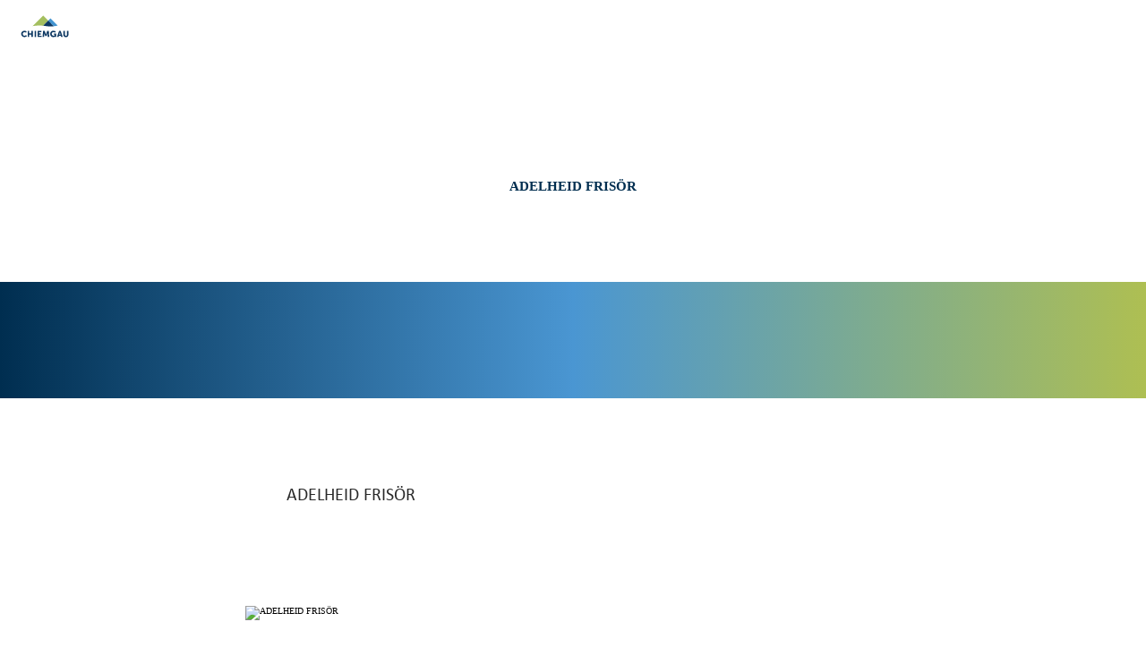

--- FILE ---
content_type: text/html; charset=utf-8
request_url: https://www.chiemgau-wirtschaft.de/adelheid-frisoer
body_size: 6688
content:
<!DOCTYPE html>
<html lang="de">
<head>

<meta charset="utf-8">
<!-- 
	This website is powered by TYPO3 - inspiring people to share!
	TYPO3 is a free open source Content Management Framework initially created by Kasper Skaarhoj and licensed under GNU/GPL.
	TYPO3 is copyright 1998-2026 of Kasper Skaarhoj. Extensions are copyright of their respective owners.
	Information and contribution at https://typo3.org/
-->



<title>ADELHEID FRISÖR</title>
<meta name="generator" content="TYPO3 CMS">
<meta name="description" content="ADELHEID FRISÖR">
<meta name="robots" content="index,follow,noodp">
<meta name="twitter:card" content="summary">

<link rel="stylesheet" href="/_assets/c773e2f4a6cea59566a5430c2759ac03/Assets/Fonts/Icomoon/style.css?1768469234" media="all">
<link rel="stylesheet" href="/_assets/c773e2f4a6cea59566a5430c2759ac03/Assets/Fonts/klw4tcs/klw4tcs.css?1768469235" media="all">
<link rel="stylesheet" href="/_assets/c773e2f4a6cea59566a5430c2759ac03/Assets/Fonts/Tahu/Tahu.css?1768469234" media="all">
<link rel="stylesheet" href="/_assets/c773e2f4a6cea59566a5430c2759ac03/Distribution/Molecules/FrameTop.css?1768469354" media="all">
<link rel="stylesheet" href="/typo3temp/assets/css/e40b9c19041bfd4d531a883947996c1d.css?1734004092" media="all">
<link href="/_assets/c773e2f4a6cea59566a5430c2759ac03/Distribution/Molecules/FrameTop.css?1768469354" rel="stylesheet" >
<link href="/_assets/c773e2f4a6cea59566a5430c2759ac03/Distribution/Structures/PageHeader/Nucleus/Init.css?1768469354" rel="stylesheet" >
<link href="/_assets/c773e2f4a6cea59566a5430c2759ac03/Distribution/Structures/PageHeader/Molecules/SkipNav.css?1768469354" rel="stylesheet" >
<link href="/_assets/c773e2f4a6cea59566a5430c2759ac03/Distribution/Structures/PageHeader/Atoms/Logo.css?1768469354" rel="stylesheet" >
<link href="/_assets/c773e2f4a6cea59566a5430c2759ac03/Distribution/Structures/MainNav/Nucleus/Init.css?1768469354" rel="stylesheet" >
<link href="/_assets/c773e2f4a6cea59566a5430c2759ac03/Distribution/Structures/MainNav/Nucleus/Structure.css?1768469354" rel="stylesheet" >
<link href="/_assets/c773e2f4a6cea59566a5430c2759ac03/Distribution/Structures/MainNav/Molecules/Item.css?1768469354" rel="stylesheet" >
<link href="/_assets/c773e2f4a6cea59566a5430c2759ac03/Distribution/Structures/PageFooter/Molecules/Lang.css?1768469354" rel="stylesheet" >
<link href="/_assets/c773e2f4a6cea59566a5430c2759ac03/Distribution/Structures/PageHeader/Molecules/Func.css?1768469354" rel="stylesheet" >
<link href="/_assets/c773e2f4a6cea59566a5430c2759ac03/Distribution/Structures/PageHeader/Molecules/Search.css?1768469354" rel="stylesheet" >
<link href="/_assets/c773e2f4a6cea59566a5430c2759ac03/Distribution/Nucleus/FulltextSearchOverlay.css?1768469354" rel="stylesheet" >
<link href="/_assets/c773e2f4a6cea59566a5430c2759ac03/Distribution/Structures/ShoppingCart/Atoms/Trigger.css?1768469354" rel="stylesheet" >
<link href="/_assets/c773e2f4a6cea59566a5430c2759ac03/Distribution/Structures/ShoppingCart/Nucleus/Teaser.css?1768469354" rel="stylesheet" >
<link href="/_assets/c773e2f4a6cea59566a5430c2759ac03/Distribution/Structures/ListItem/Molecules/TextBase.css?1768469354" rel="stylesheet" >
<link href="/_assets/c773e2f4a6cea59566a5430c2759ac03/Distribution/Structures/Hero/Organisms/Article.css?1768469354" rel="stylesheet" >
<link href="/_assets/c773e2f4a6cea59566a5430c2759ac03/Distribution/Atoms/Crossing.css?1768469354" rel="stylesheet" >
<link href="/_assets/c773e2f4a6cea59566a5430c2759ac03/Distribution/Structures/Hero/Atoms/Base.css?1768469354" rel="stylesheet" >
<link href="/_assets/c773e2f4a6cea59566a5430c2759ac03/Distribution/Structures/Hero/Molecules/ArticleText.css?1768469354" rel="stylesheet" >
<link href="/_assets/c773e2f4a6cea59566a5430c2759ac03/Distribution/Structures/Hero/Molecules/ImageText.css?1768469354" rel="stylesheet" >
<link href="/_assets/c773e2f4a6cea59566a5430c2759ac03/Distribution/Molecules/Breadcrumb.css?1768469354" rel="stylesheet" >
<link href="/_assets/c773e2f4a6cea59566a5430c2759ac03/Distribution/Atoms/DecorativeElement.css?1768469354" rel="stylesheet" >
<link href="/_assets/c773e2f4a6cea59566a5430c2759ac03/Distribution/Structures/Article/Organisms/Base.css?1768469354" rel="stylesheet" >
<link href="/_assets/c773e2f4a6cea59566a5430c2759ac03/Distribution/Atoms/Grid.css?1768469354" rel="stylesheet" >
<link href="/_assets/c773e2f4a6cea59566a5430c2759ac03/Distribution/Nucleus/Textblock.css?1768469354" rel="stylesheet" >
<link href="/_assets/c773e2f4a6cea59566a5430c2759ac03/Distribution/Structures/BusinessTimes/Organisms/Init.css?1768469354" rel="stylesheet" >
<link href="/_assets/c773e2f4a6cea59566a5430c2759ac03/Distribution/Nucleus/ChiemgauCard.css?1768469354" rel="stylesheet" >
<link href="/_assets/c773e2f4a6cea59566a5430c2759ac03/Distribution/Structures/MediaGallery/Organisms/Init.css?1768469354" rel="stylesheet" >
<link href="/_assets/c773e2f4a6cea59566a5430c2759ac03/Distribution/Atoms/Lightbox.css?1768469354" rel="stylesheet" >
<link href="/_assets/c773e2f4a6cea59566a5430c2759ac03/Distribution/Structures/MediaGallery/Molecules/Item.css?1768469354" rel="stylesheet" >
<link href="/_assets/c773e2f4a6cea59566a5430c2759ac03/Distribution/Structures/MediaGallery/Atoms/Fig.css?1768469354" rel="stylesheet" >
<link href="/_assets/c773e2f4a6cea59566a5430c2759ac03/Distribution/Atoms/FigCaption.css?1768469354" rel="stylesheet" >
<link href="/_assets/c773e2f4a6cea59566a5430c2759ac03/Distribution/Structures/ArticleTools/Organisms/ContactAndMap.css?1768469354" rel="stylesheet" >
<link href="/_assets/c773e2f4a6cea59566a5430c2759ac03/Distribution/Structures/ArticleTools/Atoms/Headline.css?1768469354" rel="stylesheet" >
<link href="/_assets/c773e2f4a6cea59566a5430c2759ac03/Distribution/Structures/ArticleTools/Molecules/DefinitionList.css?1768469354" rel="stylesheet" >
<link href="/_assets/c773e2f4a6cea59566a5430c2759ac03/Distribution/Structures/ArticleTools/Molecules/Map.css?1768469354" rel="stylesheet" >
<link href="/_assets/c773e2f4a6cea59566a5430c2759ac03/Distribution/Atoms/ContactMap.css?1768469354" rel="stylesheet" >
<link href="https://static.maptoolkit.net/api/v8.10/mtk.css" rel="stylesheet" >
<link href="https://unpkg.com/leaflet-gesture-handling@1.1.8/dist/leaflet-gesture-handling.min.css" rel="stylesheet" >
<link href="/_assets/c773e2f4a6cea59566a5430c2759ac03/Distribution/Atoms/MtkOverwrite.css?1768469354" rel="stylesheet" >
<link href="/_assets/c773e2f4a6cea59566a5430c2759ac03/Distribution/Structures/PageFooter/Organisms/Init.css?1768469354" rel="stylesheet" >
<link href="/_assets/c773e2f4a6cea59566a5430c2759ac03/Distribution/Structures/PageFooter/Nucleus/Newsletter.css?1768469354" rel="stylesheet" >
<link href="/_assets/c773e2f4a6cea59566a5430c2759ac03/Distribution/Molecules/InputCheckboxDefault.css?1768469354" rel="stylesheet" >
<link href="/_assets/c773e2f4a6cea59566a5430c2759ac03/Distribution/Atoms/ButtonStyles.css?1768469354" rel="stylesheet" >
<link href="/_assets/c773e2f4a6cea59566a5430c2759ac03/Distribution/Structures/PageFooter/Nucleus/ContactWifoe.css?1768469354" rel="stylesheet" >
<link href="/_assets/c773e2f4a6cea59566a5430c2759ac03/Distribution/Structures/PageFooter/Molecules/Meta.css?1768469354" rel="stylesheet" >






<meta name="viewport" content="width=device-width, initial-scale=1, maximum-scale=1, user-scalable=1"><link rel="icon" type="image/png" sizes="96x96" href="/_assets/c773e2f4a6cea59566a5430c2759ac03/Assets/Images/Favicon/Wirtschaftsfoerderung/favicon-96x96.png"><link rel="icon" type="image/svg+xml" href="/_assets/c773e2f4a6cea59566a5430c2759ac03/Assets/Images/Favicon/Wirtschaftsfoerderung/favicon.svg"><link rel="shortcut icon" href="/_assets/c773e2f4a6cea59566a5430c2759ac03/Assets/Images/Favicon/Wirtschaftsfoerderung/favicon.ico"><link rel="apple-touch-icon" sizes="180x180" href="/_assets/c773e2f4a6cea59566a5430c2759ac03/Assets/Images/Favicon/Wirtschaftsfoerderung/apple-touch-icon.png"><link rel="mask-icon" href="/_assets/c773e2f4a6cea59566a5430c2759ac03/Assets/Images/Favicon/Wirtschaftsfoerderung/safari-pinned-tab.svg" color="#ffffff">        <link rel="manifest" href="/web-manifest?brand=Wirtschaftsfoerderung&webmanifest=true"><script id="Cookiebot" src="https://consent.cookiebot.com/uc.js" data-cbid="3d11c715-16f7-49f8-a3d7-6396d3f70144" data-blockingmode="auto" type="text/javascript"></script><!-- Google Consent Mode -->
<script data-cookieconsent="ignore">
    window.dataLayer = window.dataLayer || [];
    function gtag() {
        dataLayer.push(arguments);
    }
    gtag("consent", "default", {
        ad_personalization: "denied",
        ad_storage: "denied",
        ad_user_data: "denied",
        analytics_storage: "denied",
        functionality_storage: "denied",
        personalization_storage: "denied",
        security_storage: "granted",
        wait_for_update: 500,
    });
    gtag("set", "ads_data_redaction", true);
    gtag("set", "url_passthrough", true);
</script>
<!-- End Google Consent Mode -->  <!-- Google Tag Manager -->
  <script>(function(w,d,s,l,i){w[l]=w[l]||[];w[l].push({'gtm.start':
  new Date().getTime(),event:'gtm.js'});var f=d.getElementsByTagName(s)[0],
  j=d.createElement(s),dl=l!='dataLayer'?'&l='+l:'';j.async=true;j.src=
  'https://www.googletagmanager.com/gtm.js?id='+i+dl;f.parentNode.insertBefore(j,f);
  })(window,document,'script','dataLayer','GTM-MB2W5JZ');</script>
  <!-- End Google Tag Manager -->  <!-- Matomo Tag Manager -->
  <script data-cookieconsent="ignore">
  var _mtm = window._mtm = window._mtm || [];
  _mtm.push({'mtm.startTime': (new Date().getTime()), 'event': 'mtm.Start'});
  var d=document, g=d.createElement('script'), s=d.getElementsByTagName('script')[0];
  g.async=true; g.src='https://analytics.chiemsee-chiemgau.info/js/container_gKsXhtA5.js'; s.parentNode.insertBefore(g,s);
  </script>
  <!-- End Matomo Tag Manager -->
<link rel="canonical" href="https://www.chiemgau-wirtschaft.de/adelheid-frisoer"/>

<!-- This site is optimized with the Yoast SEO for TYPO3 plugin - https://yoast.com/typo3-extensions-seo/ -->
<script type="application/ld+json">[{"@context":"https:\/\/www.schema.org","@type":"WebSite","url":"https:\/\/www.chiemgau-wirtschaft.de\/","name":"Chiemgau GmbH im Landkreis Traunstein"},{"@context":"https:\/\/www.schema.org","@type":"BreadcrumbList","itemListElement":[{"@type":"ListItem","position":1,"item":{"@id":"https:\/\/www.chiemgau-wirtschaft.de\/","name":"Wirtschaftsf\u00f6rderung"}}]}]</script>
</head>
<body class="imx-brand-wifo">
<!-- Google Tag Manager (noscript) -->
<noscript><iframe src="https://www.googletagmanager.com/ns.html?id=GTM-MB2W5JZ"
height="0" width="0" style="display:none;visibility:hidden"></iframe></noscript>
<!-- End Google Tag Manager (noscript) -->





<header id="pageHeader" class=" -js-pageHeader--cls-fix">
      <nav id="skipnav" aria-label="Seitenbereiche"><ul class="skipnav__list"><a href="#pageContent" class="skipnav__link hide ">Zum Inhalt</a><button id="skipnav__navOpener" type="button" class="skipnav__link hide">Zur Suche</button><a href="#pageFooter" class="skipnav__link hide ">Zum Footer</a></ul></nav>

      

<a id="pageHeader__logo" href="/">Zurück zur Startseite</a>


      <div id="pageHeader__wrap">
        
          
<nav id="mainNav">

      
<div class="mainNav__item mainNav__item1">
        <a class="mainNav__item1__link" href="/wirtschaft" target="_self">Wirtschaft</a>

        
          <div class="mainNav__item__structure mainNav__item__structure2">
            <div class="mainNav__item mainNav__item2">
              <a class="mainNav__item2__back" href="/wirtschaft" target="_self">
                Thema "Wirtschaft"
              </a>
            </div>

            
              <div class="mainNav__item mainNav__item2">
                <a class="mainNav__item2__link" href="/flaechen-objekte" target="_self">
                  Flächen &amp; Objekte
                </a>

                
              </div>
            
              <div class="mainNav__item mainNav__item2">
                <a class="mainNav__item2__link" href="/foerderungen" target="_self">
                  Förderungen
                </a>

                
              </div>
            
              <div class="mainNav__item mainNav__item2">
                <a class="mainNav__item2__link" href="/gruenden-im-chiemgau" target="_self">
                  Gründungscheck
                </a>

                
              </div>
            
              <div class="mainNav__item mainNav__item2">
                <a class="mainNav__item2__link" href="/smash" target="_self">
                  SMASH
                </a>

                
              </div>
            
              <div class="mainNav__item mainNav__item2">
                <a class="mainNav__item2__link" href="/kreislaufwirtschaft" target="_self">
                  Kreislaufwirtschaft
                </a>

                
              </div>
            
              <div class="mainNav__item mainNav__item2">
                <a class="mainNav__item2__link" href="/nachhaltig-wirtschaften" target="_self">
                  Nachhaltig Wirtschaften
                </a>

                
              </div>
            
              <div class="mainNav__item mainNav__item2">
                <a class="mainNav__item2__link" href="https://regionaltag-traunstein.de/" target="_blank">
                  Regionale Produkte
                </a>

                
              </div>
            
          </div>
        
      </div>
    
      <div class="mainNav__item mainNav__item1">
        <a class="mainNav__item1__link" href="/bildung-beruf" target="_self">Bildung &amp; Beruf</a>

        
          <div class="mainNav__item__structure mainNav__item__structure2">
            <div class="mainNav__item mainNav__item2">
              <a class="mainNav__item2__back" href="/bildung-beruf" target="_self">
                Thema "Bildung &amp; Beruf"
              </a>
            </div>

            
              <div class="mainNav__item mainNav__item2">
                <a class="mainNav__item2__link" href="https://www.ausbildungsroas.de/" target="_blank">
                  Ausbildungsroas
                </a>

                
              </div>
            
              <div class="mainNav__item mainNav__item2">
                <a class="mainNav__item2__link" href="https://www.campus-chiemgau.com/" target="_blank">
                  Campus Chiemgau
                </a>

                
              </div>
            
              <div class="mainNav__item mainNav__item2">
                <a class="mainNav__item2__link" href="/landwirtschaft-natur" target="_self">
                  Landwirtschaft &amp; Natur
                </a>

                
              </div>
            
              <div class="mainNav__item mainNav__item2">
                <a class="mainNav__item2__link" href="/new-work" target="_self">
                  New Work
                </a>

                
              </div>
            
              <div class="mainNav__item mainNav__item2">
                <a class="mainNav__item2__link" href="/praktikumsboerse" target="_self">
                  Praktikumsbörse
                </a>

                
              </div>
            
          </div>
        
      </div>
    
      <div class="mainNav__item mainNav__item1">
        <a class="mainNav__item1__link" href="/it-dienstleistung" target="_self">IT-Service für Schulen</a>

        
      </div>
    
      <div class="mainNav__item mainNav__item1">
        <a class="mainNav__item1__link" href="/energieagentur" target="_self">Energieagentur</a>

        
          <div class="mainNav__item__structure mainNav__item__structure2">
            <div class="mainNav__item mainNav__item2">
              <a class="mainNav__item2__back" href="/energieagentur" target="_self">
                Thema "Energieagentur"
              </a>
            </div>

            
              <div class="mainNav__item mainNav__item2">
                <a class="mainNav__item2__link" href="/fuer-buergerinnen-und-buerger" target="_self">
                  für Bürgerinnen und Bürger
                </a>

                
                  <div class="mainNav__item__structure mainNav__item__structure3">
                    <div class="mainNav__item mainNav__item3">
                      <a class="mainNav__item3__back" href="/fuer-buergerinnen-und-buerger" target="_self">
                        Thema "für Bürgerinnen und Bürger"
                      </a>
                    </div>

                    
                      <div class="mainNav__item mainNav__item3">
                        <a class="mainNav__item3__link" href="/rueckruf-service-formular" target="_self">
                          Kontakt
                        </a>
                      </div>
                    
                      <div class="mainNav__item mainNav__item3">
                        <a class="mainNav__item3__link" href="/vor-ort-beratung" target="_self">
                          Vor-Ort-Beratung
                        </a>
                      </div>
                    
                      <div class="mainNav__item mainNav__item3">
                        <a class="mainNav__item3__link" href="/beratungsstandorte" target="_self">
                          Beratungsstandorte
                        </a>
                      </div>
                    
                  </div>
                
              </div>
            
              <div class="mainNav__item mainNav__item2">
                <a class="mainNav__item2__link" href="/fuer-kommunen" target="_self">
                  für Kommunen
                </a>

                
              </div>
            
          </div>
        
      </div>
    
      <div class="mainNav__item mainNav__item1">
        <a class="mainNav__item1__link" href="/service-news" target="_self">Service &amp; News</a>

        
          <div class="mainNav__item__structure mainNav__item__structure2">
            <div class="mainNav__item mainNav__item2">
              <a class="mainNav__item2__back" href="/service-news" target="_self">
                Thema "Service &amp; News"
              </a>
            </div>

            
              <div class="mainNav__item mainNav__item2">
                <a class="mainNav__item2__link" href="/kontakt" target="_self">
                  Team
                </a>

                
              </div>
            
              <div class="mainNav__item mainNav__item2">
                <a class="mainNav__item2__link" href="/news" target="_self">
                  News
                </a>

                
              </div>
            
              <div class="mainNav__item mainNav__item2">
                <a class="mainNav__item2__link" href="/zahlen-fakten" target="_self">
                  Zahlen &amp; Fakten
                </a>

                
              </div>
            
          </div>
        
      </div>


      
        

<nav id="pageFooter__lang">

        
        
            
          

        

      </nav>

      

    </nav>

        
        
<nav id="pageHeader__func">
      
        
          <a href="/jobs" target="_self" class="pageHeader__func__item">
            
              <span class="pageHeader__func__item__icon icon-group"
                title="Jobs"
              ></span>
            
            
              <span class="pageHeader__func__item__text">Jobs</span>
            
          </a>
        
          <a href="/unternehmen-a-z" target="_self" class="pageHeader__func__item">
            
              <span class="pageHeader__func__item__icon icon-factory"
                title="Unternehmen A-Z"
              ></span>
            
            
              <span class="pageHeader__func__item__text">Unternehmen A-Z</span>
            
          </a>
        
          <a href="/veranstaltungen" target="_self" class="pageHeader__func__item">
            
              <span class="pageHeader__func__item__icon icon-calendar"
                title="Veranstaltungen"
              ></span>
            
            
              <span class="pageHeader__func__item__text">Veranstaltungen</span>
            
          </a>
        
          <a href="/newsletter" target="_self" class="pageHeader__func__item">
            
              <span class="pageHeader__func__item__icon icon-envelope"
                title="Newsletter"
              ></span>
            
            
          </a>
        
          <a href="/schnupperwohnen" target="_self" class="pageHeader__func__item">
            
              <span class="pageHeader__func__item__icon icon-bed"
                title="Schnupperwohnen"
              ></span>
            
            
          </a>
        
      

      <a href="javascript:void(0);" class="pageHeader__func__item" id="pageHeader__searchOpener">
        
        <span class="pageHeader__func__item__icon icon-magnifier" title="Suche"></span>
        <span class="pageHeader__func__item__text">Suche</span>
      </a>

      <span class="pageHeader__func__spacer" aria-hidden="true"></span>

      <a href="javascript:void(0);" class="pageHeader__func__item" id="pageHeader__closer">
        
        <span class="pageHeader__func__item__text">Schließen</span>
        <span class="pageHeader__func__item__icon icon-closer" title="Schließen"></span>
      </a>

      <a href="javascript:void(0);" class="pageHeader__func__item" id="pageHeader__opener">
        
        <span class="pageHeader__func__item__icon icon-burger" title="Menu"></span>
        <span class="pageHeader__func__item__text">"Menu</span>
      </a>
    </nav>

        


<form id="pageHeader__search" action="/volltextsuche">

      <span class="icon-magnifier" id="pageHeader__search__icon"></span>
      <input type="text" id="pageHeader__search__input" name="query" placeholder="Ich suche …" data-autocomplete-url="/volltextsuche" />
      <input type="hidden" name="no_cache" value="1">

      <a href="javascript:void(0);" id="pageHeader__searchCloser">
        <span class="icon-closer"></span>
      </a>

      
<div id="fulltextSearchOverlay">
      <div class="fulltextSearchOverlay__suggest"></div>
    </div>

    </form>

      </div>
    </header>


<main id="pageContent" itemprop="mainContentOfPage" itemscope itemtype="https://schema.org/WebPageElement" data-page="Addressbase">
  
  

  
<div id="teaserShoppingCart" data-placeholder="true" data-base-url="/"></div>


  
<section id="" class="hero hero--dark  crossing--down v-el">

      
<div class="hero__image crossing--up crossing--dark">

      

      

<div class="hero__image__text text__dark">
      




      
<div class="
    decorativeElement
    decorativeElement--default
    decorativeElement-- dark 
    decorativeElement--center
  ">
    <span class="decorativeElement__image"></span>
  </div>


      <h1 class="header__dark">
        ADELHEID FRISÖR
        
        
        
      </h1>

      

      

      

      
    </div>


    </div>


      

    </section>


  
<section >
      <div id="" class="h-grid v-el">
        <article class="h-el-lg-6 h-el-md-8 h-el-sm-10 h-el-ty-10 h-el-lg-off-3 h-el-md-off-2 h-el-sm-off-1 h-el-ty-off-1 article--base">
          

<div id="" class="textBlock
      textBlock--collapse_mobile
      "
      data-textmore="mehr lesen" data-textless="weniger anzeigen"
      data-external-link-label="Link zu einer externen Seite">
      <div class="textBlock__wrap">
        
        
          <p>ADELHEID FRISÖR</p>
        
      </div>
    </div>

          
        </article>
      </div>
    </section>


  




  




  
<section >
      <div id="" class="v-el h-grid-frame mediaGallery"
      data-plyr-css="/_assets/c773e2f4a6cea59566a5430c2759ac03/Distribution/Assistents/Vendor/Plyr/plyr.css"
      data-plyr-js="/_assets/c773e2f4a6cea59566a5430c2759ac03/Distribution/Assistents/Vendor/Plyr/plyr.js"
      data-plyr-svg="/_assets/c773e2f4a6cea59566a5430c2759ac03/Distribution/Assistents/Vendor/Plyr/plyr.svg"
      >
        <div class="h-el-lg-8 h-el-md-10 h-el-sm-12 h-el-ty-12 h-el-lg-off-2 h-el-md-off-1 h-el-sm-off-0 h-el-ty-off-0 mediaGallery__wrap">

            

            <div class="mediaGallery__row">
              
                
<div class="mediaGallery__item">
      




<a class="mediaGallery__fig" href="#" title="ADELHEID FRISÖR" data-description="ADELHEID FRISÖR" data-type="picture">
          <figure class="mediaGallery__fig__figure">
            




<picture><source srcset="https://www.chiemgau-wirtschaft.de/images/5nkf8GSNdEI/rs:fill:1100:800/cb:/g:ce/aHR0cHM6Ly93d3cud2lydHNjaGFmdHNyZWdpb24tY2hpZW1nYXUuZGUvc2l0ZXMvZGVmYXVsdC9maWxlcy9sb2dvL2xvZ29fYWRlbGhlaWRmcmlzb2VyX3NjaHJpZnR6dWdfaW50ZXJjb2lmZnVyZV9rb3BpZS5qcGc, https://www.chiemgau-wirtschaft.de/images/jB5SUWcMOgY/rs:fill:1100:800/dpr:1.5/cb:/g:ce/aHR0cHM6Ly93d3cud2lydHNjaGFmdHNyZWdpb24tY2hpZW1nYXUuZGUvc2l0ZXMvZGVmYXVsdC9maWxlcy9sb2dvL2xvZ29fYWRlbGhlaWRmcmlzb2VyX3NjaHJpZnR6dWdfaW50ZXJjb2lmZnVyZV9rb3BpZS5qcGc 1.5x" media="(min-width: 551px)" /><source srcset="https://www.chiemgau-wirtschaft.de/images/-82ZUh6PFY4/rs:fill:550:663/cb:/g:ce/aHR0cHM6Ly93d3cud2lydHNjaGFmdHNyZWdpb24tY2hpZW1nYXUuZGUvc2l0ZXMvZGVmYXVsdC9maWxlcy9sb2dvL2xvZ29fYWRlbGhlaWRmcmlzb2VyX3NjaHJpZnR6dWdfaW50ZXJjb2lmZnVyZV9rb3BpZS5qcGc, https://www.chiemgau-wirtschaft.de/images/2V_9gg5rcVs/rs:fill:550:663/dpr:1.5/cb:/g:ce/aHR0cHM6Ly93d3cud2lydHNjaGFmdHNyZWdpb24tY2hpZW1nYXUuZGUvc2l0ZXMvZGVmYXVsdC9maWxlcy9sb2dvL2xvZ29fYWRlbGhlaWRmcmlzb2VyX3NjaHJpZnR6dWdfaW50ZXJjb2lmZnVyZV9rb3BpZS5qcGc 1.5x" media="(max-width: 550px)" /><img alt="ADELHEID FRISÖR" src="https://www.chiemgau-wirtschaft.de/images/qjXvqZrYuCw/rs:fill:1100:0/cb:/g:ce/aHR0cHM6Ly93d3cud2lydHNjaGFmdHNyZWdpb24tY2hpZW1nYXUuZGUvc2l0ZXMvZGVmYXVsdC9maWxlcy9sb2dvL2xvZ29fYWRlbGhlaWRmcmlzb2VyX3NjaHJpZnR6dWdfaW50ZXJjb2lmZnVyZV9rb3BpZS5qcGc" srcset="https://www.chiemgau-wirtschaft.de/images/OGCBb21smhY/rs:fill:1100:0/dpr:1.5/cb:/g:ce/aHR0cHM6Ly93d3cud2lydHNjaGFmdHNyZWdpb24tY2hpZW1nYXUuZGUvc2l0ZXMvZGVmYXVsdC9maWxlcy9sb2dvL2xvZ29fYWRlbGhlaWRmcmlzb2VyX3NjaHJpZnR6dWdfaW50ZXJjb2lmZnVyZV9rb3BpZS5qcGc 1.5x" /></picture>

          </figure>
        </a>

    </div>

              
            </div>

          </div>
        </div>
      </section>


  

  
    

<div class="v-el h-grid articleTools articleTools--contactAndMap">

      <div id="" class="h-el-lg-4 h-el-md-4 h-el-sm-10 h-el-ty-10 h-el-lg-off-2 h-el-md-off-1 h-el-sm-off-1 h-el-ty-off-1">
        
<h2 class="articleTools__headline">
    
    Kontaktdaten
  </h2>

        

<dl class="articleTools__definitionList">
      
      
        <dt class="">Adresse</dt><dd>
          ADELHEID FRISÖR<br />
Am Stadtplatz 27<br />
83278 Traunstein
          
          
          
        </dd>
      
        <dt class="">Telefon</dt><dd>
          
          
          
          <a href="tel:+498614782">+49 861 4782</a>
        </dd>
      
        <dt class="">E-Mail</dt><dd>
          
          
          <a href="mailto:adelheid@aiblinger.com">adelheid@aiblinger.com</a>
          
        </dd>
      
        <dt class="">Internet</dt><dd>
          
          <a href="http://www.adelheid-frisör.de" target="_blank">http://www.adelheid-frisör.de</a>
          
          
        </dd>
      
    </dl>

      </div>

      
        <div class="h-el-lg-4 h-el-md-5 h-el-sm-10 h-el-ty-10 h-el-lg-off-1 h-el-md-off-1 h-el-sm-off-1 h-el-ty-off-1">
          
<div class="articleTools__map">
    


<div class="contactMap" data-lat="47.8697" data-lng="12.65008">
      
      <div class="mapContainer" id="mapList43414821"></div>
    </div>

  </div>

        </div>
      

    </div>

  

  


</main>

  


<footer id="pageFooter">

      <div id="pageFooter__upper" class="h-grid crossing--up crossing--dark">
        

        
          
            


<form id="pageFooter__newsletter" data-provider="xqueue" data-url="https://www.chiemgau-wirtschaft.de/" class="h-el-lg-3 h-el-md-4 h-el-sm-8 h-el-ty-10 h-el-lg-off-2 h-el-md-off-2 h-el-sm-off-2 h-el-ty-off-1">

      <h4 id="pageFooter__newsletter__headline">Newsletter abonnieren</h4>

      
          <h3 id="pageFooter__newsletter__headline" class="messageSuccess hide">Wir senden Ihnen in Kürze eine E-Mail. Um die Anmeldung abschließend zu bestätigen, bitte dem in der E-Mail enthaltenen Link folgen.</h3>
        

      <h3 id="pageFooter__newsletter__headline" class="messageError hide">Vielen Dank für Dein Interesse an unserem Newsletter. Leider ist bei der Verarbeitung Deiner Daten ein Fehler aufgetreten. Bitte versuche es
          später erneut.
        </h3>

      <label id="pageFooter__newsletter__input">
        <div id="pageFooter__newsletter__input__wrap">
          <input type="email" name="Email" required="required"/>
          <span id="pageFooter__newsletter__input__icon" class="icon-envelope"></span>
        </div>
        <span id="pageFooter__newsletter__input__label">E-Mail Adresse</span>
      </label>

      <div id="pageFooter__newsletter__checkbox">
        
        
        
<label class="input-checkbox-default">
      <input type="checkbox" class="input-checkbox-default__input" required="required" name="privacy[]" value="true" />
      <span class="input-checkbox-default__label">Ich stimme der <a href="/datenschutz" class="" target="_blank">Datenschutzerklärung</a> zu. *</span>
    </label>

      </div>

      <div id="pageFooter__newsletter__buttons">
        

<button class="button-cta buttonstyle buttonstyle--cta" action="submit">
      Anmelden
    </button>

      </div>

      

    </form>

          
        

        
            


<div id="pageFooter__contact" class="h-el-lg-3 h-el-md-5 h-el-sm-8 h-el-ty-9 h-el-lg-off-2 h-el-md-off-1 h-el-sm-off-2 h-el-ty-off-1">

      <h4 class="pageFooter__contact__headline">Chiemgau GmbH Wirtschaftsförderung</h4>
      <p>
        Postanschrift: Papst-Benedikt-XVI.-Platz<br />
        Hausanschrift: Seuffertstraße 12<br />
        83278 Traunstein
      </p>
      <p>
        <strong>M:</strong><a href="mailto:wifoe@chiemgau.bayern">wifoe@chiemgau.bayern</a><br />
        <strong>T:</strong><a href="tel:+4986198823180">+49 (861) 988 231-80</a>
      </p>

      <nav id="pageFooter__socialLinks">

        
          
            <a href="https://www.facebook.com/ChiemgauWirtschaft" target="_blank" class="pageFooter__socialLinks__item">
              <span class="pageFooter__socialLinks__item__icon icon-facebook" aria-hidden="true"></span>
              <span class="pageFooter__socialLinks__item__text">facebook</span>
            </a>
          
        
          
            <a href="https://www.youtube.com/channel/UCN1WszXaD-Hdfhs_yJtPsAA" target="_blank" class="pageFooter__socialLinks__item">
              <span class="pageFooter__socialLinks__item__icon icon-youtube" aria-hidden="true"></span>
              <span class="pageFooter__socialLinks__item__text">youtube</span>
            </a>
          
        
          
            <a href="https://www.instagram.com/chiemgau_wirtschaft/" target="_blank" class="pageFooter__socialLinks__item">
              <span class="pageFooter__socialLinks__item__icon icon-instagram" aria-hidden="true"></span>
              <span class="pageFooter__socialLinks__item__text">instagram</span>
            </a>
          
        
          
        
          
        

      </nav>

    </div>

          
      </div>

      <div id="pageFooter__lower" class="h-grid">
        

<nav id="pageFooter__meta"
             class="h-el-lg-8 h-el-md-8 h-el-sm-8 h-el-ty-10 h-el-lg-off-2 h-el-md-off-2 h-el-sm-off-2 h-el-ty-off-1"
             data-external-link-label="Link zu einer externen Seite">
      

      <h4 id="pageFooter__meta__headline">Gut zu wissen</h4>

      
        <div id="pageFooter__meta__wrap">
          
            <a href="/impressum" target="_self" class="pageFooter__meta__item">Impressum</a>
          
            <a href="/datenschutz" target="_self" class="pageFooter__meta__item">Datenschutz</a>
          
            <a href="/datenschutz-unternehmen" target="_self" class="pageFooter__meta__item">Datenschutz Unternehmen</a>
          
        </div>
      

    </nav>

      </div>
      
    </footer>


  
<script type="application/ld+json">
        [{"@context":"http:\/\/schema.org","@type":"Place","name":"ADELHEID FRIS\u00d6R","url":"https:\/\/www.chiemgau-wirtschaft.de\/adelheid-frisoer","identifier":23447,"address":{"@type":"PostalAddress","addressCountry":"Deutschland","addressLocality":"Traunstein","postalCode":"83278","streetAddress":"Am Stadtplatz 27","email":"adelheid@aiblinger.com","telephone":"+49 861 4782"},"geo":{"@type":"GeoCoordinates","latitude":47.8697,"longitude":12.65008},"description":"ADELHEID FRIS\u00d6R","image":[{"@type":"ImageObject","name":"ADELHEID FRIS\u00d6R","url":"https:\/\/www.wirtschaftsregion-chiemgau.de\/sites\/default\/files\/logo\/logo_adelheidfrisoer_schriftzug_intercoiffure_kopie.jpg"}]}]
      </script>

<script src="/_assets/c773e2f4a6cea59566a5430c2759ac03/Distribution/Structures/PageHeader/Nucleus/Init.js?1768469354"></script>
<script src="/_assets/c773e2f4a6cea59566a5430c2759ac03/Distribution/Structures/PageHeader/Molecules/SkipNav.js?1768469354"></script>
<script src="/_assets/c773e2f4a6cea59566a5430c2759ac03/Distribution/Structures/MainNav/Nucleus/Init.js?1768469354"></script>
<script src="/_assets/c773e2f4a6cea59566a5430c2759ac03/Distribution/Structures/PageHeader/Molecules/Func.js?1768469354"></script>
<script src="/_assets/c773e2f4a6cea59566a5430c2759ac03/Distribution/Structures/PageHeader/Molecules/Search.js?1768469354"></script>
<script src="/_assets/c773e2f4a6cea59566a5430c2759ac03/Distribution/Structures/ShoppingCart/Nucleus/Teaser.js?1768469354"></script>
<script src="/_assets/c773e2f4a6cea59566a5430c2759ac03/Distribution/Structures/ShoppingCart/Nucleus/TeaserPlaceholder.js?1768469354"></script>
<script src="/_assets/c773e2f4a6cea59566a5430c2759ac03/Distribution/Structures/Hero/Organisms/Article.js?1768469354"></script>
<script src="/_assets/c773e2f4a6cea59566a5430c2759ac03/Distribution/Nucleus/Textblock.js?1768469354"></script>
<script src="/_assets/c773e2f4a6cea59566a5430c2759ac03/Distribution/Structures/MediaGallery/Organisms/Init.js?1768469354"></script>
<script src="/_assets/c773e2f4a6cea59566a5430c2759ac03/Distribution/Atoms/Lightbox.js?1768469354"></script>
<script src="/_assets/c773e2f4a6cea59566a5430c2759ac03/Distribution/Structures/MediaGallery/Atoms/Fig.js?1768469354"></script>
<script src="/_assets/c773e2f4a6cea59566a5430c2759ac03/Distribution/Atoms/FigCaption.js?1768469354"></script>
<script src="/_assets/c773e2f4a6cea59566a5430c2759ac03/Distribution/Atoms/ContactMap.js?1768469354"></script>
<script src="https://static.maptoolkit.net/admin/app/js/vendors/jquery.min.js"></script>
<script src="https://static.maptoolkit.net/api/v8.10/mtk.de.js"></script>
<script src="https://unpkg.com/leaflet-gesture-handling@1.1.8/dist/leaflet-gesture-handling.min.js"></script>
<script src="/_assets/c773e2f4a6cea59566a5430c2759ac03/Distribution/Structures/PageFooter/Nucleus/Newsletter.js?1768469354"></script>
<script src="/_assets/c773e2f4a6cea59566a5430c2759ac03/Distribution/Structures/PageFooter/Molecules/Meta.js?1768469354"></script>


</body>
</html>

--- FILE ---
content_type: text/html; charset=utf-8
request_url: https://www.chiemgau-wirtschaft.de/adelheid-frisoer
body_size: 6678
content:
<!DOCTYPE html>
<html lang="de">
<head>

<meta charset="utf-8">
<!-- 
	This website is powered by TYPO3 - inspiring people to share!
	TYPO3 is a free open source Content Management Framework initially created by Kasper Skaarhoj and licensed under GNU/GPL.
	TYPO3 is copyright 1998-2026 of Kasper Skaarhoj. Extensions are copyright of their respective owners.
	Information and contribution at https://typo3.org/
-->



<title>ADELHEID FRISÖR</title>
<meta name="generator" content="TYPO3 CMS">
<meta name="description" content="ADELHEID FRISÖR">
<meta name="robots" content="index,follow,noodp">
<meta name="twitter:card" content="summary">

<link rel="stylesheet" href="/_assets/c773e2f4a6cea59566a5430c2759ac03/Assets/Fonts/Icomoon/style.css?1768469234" media="all">
<link rel="stylesheet" href="/_assets/c773e2f4a6cea59566a5430c2759ac03/Assets/Fonts/klw4tcs/klw4tcs.css?1768469235" media="all">
<link rel="stylesheet" href="/_assets/c773e2f4a6cea59566a5430c2759ac03/Assets/Fonts/Tahu/Tahu.css?1768469234" media="all">
<link rel="stylesheet" href="/_assets/c773e2f4a6cea59566a5430c2759ac03/Distribution/Molecules/FrameTop.css?1768469354" media="all">
<link rel="stylesheet" href="/typo3temp/assets/css/e40b9c19041bfd4d531a883947996c1d.css?1734004092" media="all">
<link href="/_assets/c773e2f4a6cea59566a5430c2759ac03/Distribution/Molecules/FrameTop.css?1768469354" rel="stylesheet" >
<link href="/_assets/c773e2f4a6cea59566a5430c2759ac03/Distribution/Structures/PageHeader/Nucleus/Init.css?1768469354" rel="stylesheet" >
<link href="/_assets/c773e2f4a6cea59566a5430c2759ac03/Distribution/Structures/PageHeader/Molecules/SkipNav.css?1768469354" rel="stylesheet" >
<link href="/_assets/c773e2f4a6cea59566a5430c2759ac03/Distribution/Structures/PageHeader/Atoms/Logo.css?1768469354" rel="stylesheet" >
<link href="/_assets/c773e2f4a6cea59566a5430c2759ac03/Distribution/Structures/MainNav/Nucleus/Init.css?1768469354" rel="stylesheet" >
<link href="/_assets/c773e2f4a6cea59566a5430c2759ac03/Distribution/Structures/MainNav/Nucleus/Structure.css?1768469354" rel="stylesheet" >
<link href="/_assets/c773e2f4a6cea59566a5430c2759ac03/Distribution/Structures/MainNav/Molecules/Item.css?1768469354" rel="stylesheet" >
<link href="/_assets/c773e2f4a6cea59566a5430c2759ac03/Distribution/Structures/PageFooter/Molecules/Lang.css?1768469354" rel="stylesheet" >
<link href="/_assets/c773e2f4a6cea59566a5430c2759ac03/Distribution/Structures/PageHeader/Molecules/Func.css?1768469354" rel="stylesheet" >
<link href="/_assets/c773e2f4a6cea59566a5430c2759ac03/Distribution/Structures/PageHeader/Molecules/Search.css?1768469354" rel="stylesheet" >
<link href="/_assets/c773e2f4a6cea59566a5430c2759ac03/Distribution/Nucleus/FulltextSearchOverlay.css?1768469354" rel="stylesheet" >
<link href="/_assets/c773e2f4a6cea59566a5430c2759ac03/Distribution/Structures/ShoppingCart/Atoms/Trigger.css?1768469354" rel="stylesheet" >
<link href="/_assets/c773e2f4a6cea59566a5430c2759ac03/Distribution/Structures/ShoppingCart/Nucleus/Teaser.css?1768469354" rel="stylesheet" >
<link href="/_assets/c773e2f4a6cea59566a5430c2759ac03/Distribution/Structures/ListItem/Molecules/TextBase.css?1768469354" rel="stylesheet" >
<link href="/_assets/c773e2f4a6cea59566a5430c2759ac03/Distribution/Structures/Hero/Organisms/Article.css?1768469354" rel="stylesheet" >
<link href="/_assets/c773e2f4a6cea59566a5430c2759ac03/Distribution/Atoms/Crossing.css?1768469354" rel="stylesheet" >
<link href="/_assets/c773e2f4a6cea59566a5430c2759ac03/Distribution/Structures/Hero/Atoms/Base.css?1768469354" rel="stylesheet" >
<link href="/_assets/c773e2f4a6cea59566a5430c2759ac03/Distribution/Structures/Hero/Molecules/ArticleText.css?1768469354" rel="stylesheet" >
<link href="/_assets/c773e2f4a6cea59566a5430c2759ac03/Distribution/Structures/Hero/Molecules/ImageText.css?1768469354" rel="stylesheet" >
<link href="/_assets/c773e2f4a6cea59566a5430c2759ac03/Distribution/Molecules/Breadcrumb.css?1768469354" rel="stylesheet" >
<link href="/_assets/c773e2f4a6cea59566a5430c2759ac03/Distribution/Atoms/DecorativeElement.css?1768469354" rel="stylesheet" >
<link href="/_assets/c773e2f4a6cea59566a5430c2759ac03/Distribution/Structures/Article/Organisms/Base.css?1768469354" rel="stylesheet" >
<link href="/_assets/c773e2f4a6cea59566a5430c2759ac03/Distribution/Atoms/Grid.css?1768469354" rel="stylesheet" >
<link href="/_assets/c773e2f4a6cea59566a5430c2759ac03/Distribution/Nucleus/Textblock.css?1768469354" rel="stylesheet" >
<link href="/_assets/c773e2f4a6cea59566a5430c2759ac03/Distribution/Structures/BusinessTimes/Organisms/Init.css?1768469354" rel="stylesheet" >
<link href="/_assets/c773e2f4a6cea59566a5430c2759ac03/Distribution/Nucleus/ChiemgauCard.css?1768469354" rel="stylesheet" >
<link href="/_assets/c773e2f4a6cea59566a5430c2759ac03/Distribution/Structures/MediaGallery/Organisms/Init.css?1768469354" rel="stylesheet" >
<link href="/_assets/c773e2f4a6cea59566a5430c2759ac03/Distribution/Atoms/Lightbox.css?1768469354" rel="stylesheet" >
<link href="/_assets/c773e2f4a6cea59566a5430c2759ac03/Distribution/Structures/MediaGallery/Molecules/Item.css?1768469354" rel="stylesheet" >
<link href="/_assets/c773e2f4a6cea59566a5430c2759ac03/Distribution/Structures/MediaGallery/Atoms/Fig.css?1768469354" rel="stylesheet" >
<link href="/_assets/c773e2f4a6cea59566a5430c2759ac03/Distribution/Atoms/FigCaption.css?1768469354" rel="stylesheet" >
<link href="/_assets/c773e2f4a6cea59566a5430c2759ac03/Distribution/Structures/ArticleTools/Organisms/ContactAndMap.css?1768469354" rel="stylesheet" >
<link href="/_assets/c773e2f4a6cea59566a5430c2759ac03/Distribution/Structures/ArticleTools/Atoms/Headline.css?1768469354" rel="stylesheet" >
<link href="/_assets/c773e2f4a6cea59566a5430c2759ac03/Distribution/Structures/ArticleTools/Molecules/DefinitionList.css?1768469354" rel="stylesheet" >
<link href="/_assets/c773e2f4a6cea59566a5430c2759ac03/Distribution/Structures/ArticleTools/Molecules/Map.css?1768469354" rel="stylesheet" >
<link href="/_assets/c773e2f4a6cea59566a5430c2759ac03/Distribution/Atoms/ContactMap.css?1768469354" rel="stylesheet" >
<link href="https://static.maptoolkit.net/api/v8.10/mtk.css" rel="stylesheet" >
<link href="https://unpkg.com/leaflet-gesture-handling@1.1.8/dist/leaflet-gesture-handling.min.css" rel="stylesheet" >
<link href="/_assets/c773e2f4a6cea59566a5430c2759ac03/Distribution/Atoms/MtkOverwrite.css?1768469354" rel="stylesheet" >
<link href="/_assets/c773e2f4a6cea59566a5430c2759ac03/Distribution/Structures/PageFooter/Organisms/Init.css?1768469354" rel="stylesheet" >
<link href="/_assets/c773e2f4a6cea59566a5430c2759ac03/Distribution/Structures/PageFooter/Nucleus/Newsletter.css?1768469354" rel="stylesheet" >
<link href="/_assets/c773e2f4a6cea59566a5430c2759ac03/Distribution/Molecules/InputCheckboxDefault.css?1768469354" rel="stylesheet" >
<link href="/_assets/c773e2f4a6cea59566a5430c2759ac03/Distribution/Atoms/ButtonStyles.css?1768469354" rel="stylesheet" >
<link href="/_assets/c773e2f4a6cea59566a5430c2759ac03/Distribution/Structures/PageFooter/Nucleus/ContactWifoe.css?1768469354" rel="stylesheet" >
<link href="/_assets/c773e2f4a6cea59566a5430c2759ac03/Distribution/Structures/PageFooter/Molecules/Meta.css?1768469354" rel="stylesheet" >






<meta name="viewport" content="width=device-width, initial-scale=1, maximum-scale=1, user-scalable=1"><link rel="icon" type="image/png" sizes="96x96" href="/_assets/c773e2f4a6cea59566a5430c2759ac03/Assets/Images/Favicon/Wirtschaftsfoerderung/favicon-96x96.png"><link rel="icon" type="image/svg+xml" href="/_assets/c773e2f4a6cea59566a5430c2759ac03/Assets/Images/Favicon/Wirtschaftsfoerderung/favicon.svg"><link rel="shortcut icon" href="/_assets/c773e2f4a6cea59566a5430c2759ac03/Assets/Images/Favicon/Wirtschaftsfoerderung/favicon.ico"><link rel="apple-touch-icon" sizes="180x180" href="/_assets/c773e2f4a6cea59566a5430c2759ac03/Assets/Images/Favicon/Wirtschaftsfoerderung/apple-touch-icon.png"><link rel="mask-icon" href="/_assets/c773e2f4a6cea59566a5430c2759ac03/Assets/Images/Favicon/Wirtschaftsfoerderung/safari-pinned-tab.svg" color="#ffffff">        <link rel="manifest" href="/web-manifest?brand=Wirtschaftsfoerderung&webmanifest=true"><script id="Cookiebot" src="https://consent.cookiebot.com/uc.js" data-cbid="3d11c715-16f7-49f8-a3d7-6396d3f70144" data-blockingmode="auto" type="text/javascript"></script><!-- Google Consent Mode -->
<script data-cookieconsent="ignore">
    window.dataLayer = window.dataLayer || [];
    function gtag() {
        dataLayer.push(arguments);
    }
    gtag("consent", "default", {
        ad_personalization: "denied",
        ad_storage: "denied",
        ad_user_data: "denied",
        analytics_storage: "denied",
        functionality_storage: "denied",
        personalization_storage: "denied",
        security_storage: "granted",
        wait_for_update: 500,
    });
    gtag("set", "ads_data_redaction", true);
    gtag("set", "url_passthrough", true);
</script>
<!-- End Google Consent Mode -->  <!-- Google Tag Manager -->
  <script>(function(w,d,s,l,i){w[l]=w[l]||[];w[l].push({'gtm.start':
  new Date().getTime(),event:'gtm.js'});var f=d.getElementsByTagName(s)[0],
  j=d.createElement(s),dl=l!='dataLayer'?'&l='+l:'';j.async=true;j.src=
  'https://www.googletagmanager.com/gtm.js?id='+i+dl;f.parentNode.insertBefore(j,f);
  })(window,document,'script','dataLayer','GTM-MB2W5JZ');</script>
  <!-- End Google Tag Manager -->  <!-- Matomo Tag Manager -->
  <script data-cookieconsent="ignore">
  var _mtm = window._mtm = window._mtm || [];
  _mtm.push({'mtm.startTime': (new Date().getTime()), 'event': 'mtm.Start'});
  var d=document, g=d.createElement('script'), s=d.getElementsByTagName('script')[0];
  g.async=true; g.src='https://analytics.chiemsee-chiemgau.info/js/container_gKsXhtA5.js'; s.parentNode.insertBefore(g,s);
  </script>
  <!-- End Matomo Tag Manager -->
<link rel="canonical" href="https://www.chiemgau-wirtschaft.de/adelheid-frisoer"/>

<!-- This site is optimized with the Yoast SEO for TYPO3 plugin - https://yoast.com/typo3-extensions-seo/ -->
<script type="application/ld+json">[{"@context":"https:\/\/www.schema.org","@type":"WebSite","url":"https:\/\/www.chiemgau-wirtschaft.de\/","name":"Chiemgau GmbH im Landkreis Traunstein"},{"@context":"https:\/\/www.schema.org","@type":"BreadcrumbList","itemListElement":[{"@type":"ListItem","position":1,"item":{"@id":"https:\/\/www.chiemgau-wirtschaft.de\/","name":"Wirtschaftsf\u00f6rderung"}}]}]</script>
</head>
<body class="imx-brand-wifo">
<!-- Google Tag Manager (noscript) -->
<noscript><iframe src="https://www.googletagmanager.com/ns.html?id=GTM-MB2W5JZ"
height="0" width="0" style="display:none;visibility:hidden"></iframe></noscript>
<!-- End Google Tag Manager (noscript) -->





<header id="pageHeader" class=" -js-pageHeader--cls-fix">
      <nav id="skipnav" aria-label="Seitenbereiche"><ul class="skipnav__list"><a href="#pageContent" class="skipnav__link hide ">Zum Inhalt</a><button id="skipnav__navOpener" type="button" class="skipnav__link hide">Zur Suche</button><a href="#pageFooter" class="skipnav__link hide ">Zum Footer</a></ul></nav>

      

<a id="pageHeader__logo" href="/">Zurück zur Startseite</a>


      <div id="pageHeader__wrap">
        
          
<nav id="mainNav">

      
<div class="mainNav__item mainNav__item1">
        <a class="mainNav__item1__link" href="/wirtschaft" target="_self">Wirtschaft</a>

        
          <div class="mainNav__item__structure mainNav__item__structure2">
            <div class="mainNav__item mainNav__item2">
              <a class="mainNav__item2__back" href="/wirtschaft" target="_self">
                Thema "Wirtschaft"
              </a>
            </div>

            
              <div class="mainNav__item mainNav__item2">
                <a class="mainNav__item2__link" href="/flaechen-objekte" target="_self">
                  Flächen &amp; Objekte
                </a>

                
              </div>
            
              <div class="mainNav__item mainNav__item2">
                <a class="mainNav__item2__link" href="/foerderungen" target="_self">
                  Förderungen
                </a>

                
              </div>
            
              <div class="mainNav__item mainNav__item2">
                <a class="mainNav__item2__link" href="/gruenden-im-chiemgau" target="_self">
                  Gründungscheck
                </a>

                
              </div>
            
              <div class="mainNav__item mainNav__item2">
                <a class="mainNav__item2__link" href="/smash" target="_self">
                  SMASH
                </a>

                
              </div>
            
              <div class="mainNav__item mainNav__item2">
                <a class="mainNav__item2__link" href="/kreislaufwirtschaft" target="_self">
                  Kreislaufwirtschaft
                </a>

                
              </div>
            
              <div class="mainNav__item mainNav__item2">
                <a class="mainNav__item2__link" href="/nachhaltig-wirtschaften" target="_self">
                  Nachhaltig Wirtschaften
                </a>

                
              </div>
            
              <div class="mainNav__item mainNav__item2">
                <a class="mainNav__item2__link" href="https://regionaltag-traunstein.de/" target="_blank">
                  Regionale Produkte
                </a>

                
              </div>
            
          </div>
        
      </div>
    
      <div class="mainNav__item mainNav__item1">
        <a class="mainNav__item1__link" href="/bildung-beruf" target="_self">Bildung &amp; Beruf</a>

        
          <div class="mainNav__item__structure mainNav__item__structure2">
            <div class="mainNav__item mainNav__item2">
              <a class="mainNav__item2__back" href="/bildung-beruf" target="_self">
                Thema "Bildung &amp; Beruf"
              </a>
            </div>

            
              <div class="mainNav__item mainNav__item2">
                <a class="mainNav__item2__link" href="https://www.ausbildungsroas.de/" target="_blank">
                  Ausbildungsroas
                </a>

                
              </div>
            
              <div class="mainNav__item mainNav__item2">
                <a class="mainNav__item2__link" href="https://www.campus-chiemgau.com/" target="_blank">
                  Campus Chiemgau
                </a>

                
              </div>
            
              <div class="mainNav__item mainNav__item2">
                <a class="mainNav__item2__link" href="/landwirtschaft-natur" target="_self">
                  Landwirtschaft &amp; Natur
                </a>

                
              </div>
            
              <div class="mainNav__item mainNav__item2">
                <a class="mainNav__item2__link" href="/new-work" target="_self">
                  New Work
                </a>

                
              </div>
            
              <div class="mainNav__item mainNav__item2">
                <a class="mainNav__item2__link" href="/praktikumsboerse" target="_self">
                  Praktikumsbörse
                </a>

                
              </div>
            
          </div>
        
      </div>
    
      <div class="mainNav__item mainNav__item1">
        <a class="mainNav__item1__link" href="/it-dienstleistung" target="_self">IT-Service für Schulen</a>

        
      </div>
    
      <div class="mainNav__item mainNav__item1">
        <a class="mainNav__item1__link" href="/energieagentur" target="_self">Energieagentur</a>

        
          <div class="mainNav__item__structure mainNav__item__structure2">
            <div class="mainNav__item mainNav__item2">
              <a class="mainNav__item2__back" href="/energieagentur" target="_self">
                Thema "Energieagentur"
              </a>
            </div>

            
              <div class="mainNav__item mainNav__item2">
                <a class="mainNav__item2__link" href="/fuer-buergerinnen-und-buerger" target="_self">
                  für Bürgerinnen und Bürger
                </a>

                
                  <div class="mainNav__item__structure mainNav__item__structure3">
                    <div class="mainNav__item mainNav__item3">
                      <a class="mainNav__item3__back" href="/fuer-buergerinnen-und-buerger" target="_self">
                        Thema "für Bürgerinnen und Bürger"
                      </a>
                    </div>

                    
                      <div class="mainNav__item mainNav__item3">
                        <a class="mainNav__item3__link" href="/rueckruf-service-formular" target="_self">
                          Kontakt
                        </a>
                      </div>
                    
                      <div class="mainNav__item mainNav__item3">
                        <a class="mainNav__item3__link" href="/vor-ort-beratung" target="_self">
                          Vor-Ort-Beratung
                        </a>
                      </div>
                    
                      <div class="mainNav__item mainNav__item3">
                        <a class="mainNav__item3__link" href="/beratungsstandorte" target="_self">
                          Beratungsstandorte
                        </a>
                      </div>
                    
                  </div>
                
              </div>
            
              <div class="mainNav__item mainNav__item2">
                <a class="mainNav__item2__link" href="/fuer-kommunen" target="_self">
                  für Kommunen
                </a>

                
              </div>
            
          </div>
        
      </div>
    
      <div class="mainNav__item mainNav__item1">
        <a class="mainNav__item1__link" href="/service-news" target="_self">Service &amp; News</a>

        
          <div class="mainNav__item__structure mainNav__item__structure2">
            <div class="mainNav__item mainNav__item2">
              <a class="mainNav__item2__back" href="/service-news" target="_self">
                Thema "Service &amp; News"
              </a>
            </div>

            
              <div class="mainNav__item mainNav__item2">
                <a class="mainNav__item2__link" href="/kontakt" target="_self">
                  Team
                </a>

                
              </div>
            
              <div class="mainNav__item mainNav__item2">
                <a class="mainNav__item2__link" href="/news" target="_self">
                  News
                </a>

                
              </div>
            
              <div class="mainNav__item mainNav__item2">
                <a class="mainNav__item2__link" href="/zahlen-fakten" target="_self">
                  Zahlen &amp; Fakten
                </a>

                
              </div>
            
          </div>
        
      </div>


      
        

<nav id="pageFooter__lang">

        
        
            
          

        

      </nav>

      

    </nav>

        
        
<nav id="pageHeader__func">
      
        
          <a href="/jobs" target="_self" class="pageHeader__func__item">
            
              <span class="pageHeader__func__item__icon icon-group"
                title="Jobs"
              ></span>
            
            
              <span class="pageHeader__func__item__text">Jobs</span>
            
          </a>
        
          <a href="/unternehmen-a-z" target="_self" class="pageHeader__func__item">
            
              <span class="pageHeader__func__item__icon icon-factory"
                title="Unternehmen A-Z"
              ></span>
            
            
              <span class="pageHeader__func__item__text">Unternehmen A-Z</span>
            
          </a>
        
          <a href="/veranstaltungen" target="_self" class="pageHeader__func__item">
            
              <span class="pageHeader__func__item__icon icon-calendar"
                title="Veranstaltungen"
              ></span>
            
            
              <span class="pageHeader__func__item__text">Veranstaltungen</span>
            
          </a>
        
          <a href="/newsletter" target="_self" class="pageHeader__func__item">
            
              <span class="pageHeader__func__item__icon icon-envelope"
                title="Newsletter"
              ></span>
            
            
          </a>
        
          <a href="/schnupperwohnen" target="_self" class="pageHeader__func__item">
            
              <span class="pageHeader__func__item__icon icon-bed"
                title="Schnupperwohnen"
              ></span>
            
            
          </a>
        
      

      <a href="javascript:void(0);" class="pageHeader__func__item" id="pageHeader__searchOpener">
        
        <span class="pageHeader__func__item__icon icon-magnifier" title="Suche"></span>
        <span class="pageHeader__func__item__text">Suche</span>
      </a>

      <span class="pageHeader__func__spacer" aria-hidden="true"></span>

      <a href="javascript:void(0);" class="pageHeader__func__item" id="pageHeader__closer">
        
        <span class="pageHeader__func__item__text">Schließen</span>
        <span class="pageHeader__func__item__icon icon-closer" title="Schließen"></span>
      </a>

      <a href="javascript:void(0);" class="pageHeader__func__item" id="pageHeader__opener">
        
        <span class="pageHeader__func__item__icon icon-burger" title="Menu"></span>
        <span class="pageHeader__func__item__text">"Menu</span>
      </a>
    </nav>

        


<form id="pageHeader__search" action="/volltextsuche">

      <span class="icon-magnifier" id="pageHeader__search__icon"></span>
      <input type="text" id="pageHeader__search__input" name="query" placeholder="Ich suche …" data-autocomplete-url="/volltextsuche" />
      <input type="hidden" name="no_cache" value="1">

      <a href="javascript:void(0);" id="pageHeader__searchCloser">
        <span class="icon-closer"></span>
      </a>

      
<div id="fulltextSearchOverlay">
      <div class="fulltextSearchOverlay__suggest"></div>
    </div>

    </form>

      </div>
    </header>


<main id="pageContent" itemprop="mainContentOfPage" itemscope itemtype="https://schema.org/WebPageElement" data-page="Addressbase">
  
  

  
<div id="teaserShoppingCart" data-placeholder="true" data-base-url="/"></div>


  
<section id="" class="hero hero--dark  crossing--down v-el">

      
<div class="hero__image crossing--up crossing--dark">

      

      

<div class="hero__image__text text__dark">
      




      
<div class="
    decorativeElement
    decorativeElement--default
    decorativeElement-- dark 
    decorativeElement--center
  ">
    <span class="decorativeElement__image"></span>
  </div>


      <h1 class="header__dark">
        ADELHEID FRISÖR
        
        
        
      </h1>

      

      

      

      
    </div>


    </div>


      

    </section>


  
<section >
      <div id="" class="h-grid v-el">
        <article class="h-el-lg-6 h-el-md-8 h-el-sm-10 h-el-ty-10 h-el-lg-off-3 h-el-md-off-2 h-el-sm-off-1 h-el-ty-off-1 article--base">
          

<div id="" class="textBlock
      textBlock--collapse_mobile
      "
      data-textmore="mehr lesen" data-textless="weniger anzeigen"
      data-external-link-label="Link zu einer externen Seite">
      <div class="textBlock__wrap">
        
        
          <p>ADELHEID FRISÖR</p>
        
      </div>
    </div>

          
        </article>
      </div>
    </section>


  




  




  
<section >
      <div id="" class="v-el h-grid-frame mediaGallery"
      data-plyr-css="/_assets/c773e2f4a6cea59566a5430c2759ac03/Distribution/Assistents/Vendor/Plyr/plyr.css"
      data-plyr-js="/_assets/c773e2f4a6cea59566a5430c2759ac03/Distribution/Assistents/Vendor/Plyr/plyr.js"
      data-plyr-svg="/_assets/c773e2f4a6cea59566a5430c2759ac03/Distribution/Assistents/Vendor/Plyr/plyr.svg"
      >
        <div class="h-el-lg-8 h-el-md-10 h-el-sm-12 h-el-ty-12 h-el-lg-off-2 h-el-md-off-1 h-el-sm-off-0 h-el-ty-off-0 mediaGallery__wrap">

            

            <div class="mediaGallery__row">
              
                
<div class="mediaGallery__item">
      




<a class="mediaGallery__fig" href="#" title="ADELHEID FRISÖR" data-description="ADELHEID FRISÖR" data-type="picture">
          <figure class="mediaGallery__fig__figure">
            




<picture><source srcset="https://www.chiemgau-wirtschaft.de/images/5nkf8GSNdEI/rs:fill:1100:800/cb:/g:ce/aHR0cHM6Ly93d3cud2lydHNjaGFmdHNyZWdpb24tY2hpZW1nYXUuZGUvc2l0ZXMvZGVmYXVsdC9maWxlcy9sb2dvL2xvZ29fYWRlbGhlaWRmcmlzb2VyX3NjaHJpZnR6dWdfaW50ZXJjb2lmZnVyZV9rb3BpZS5qcGc, https://www.chiemgau-wirtschaft.de/images/jB5SUWcMOgY/rs:fill:1100:800/dpr:1.5/cb:/g:ce/aHR0cHM6Ly93d3cud2lydHNjaGFmdHNyZWdpb24tY2hpZW1nYXUuZGUvc2l0ZXMvZGVmYXVsdC9maWxlcy9sb2dvL2xvZ29fYWRlbGhlaWRmcmlzb2VyX3NjaHJpZnR6dWdfaW50ZXJjb2lmZnVyZV9rb3BpZS5qcGc 1.5x" media="(min-width: 551px)" /><source srcset="https://www.chiemgau-wirtschaft.de/images/-82ZUh6PFY4/rs:fill:550:663/cb:/g:ce/aHR0cHM6Ly93d3cud2lydHNjaGFmdHNyZWdpb24tY2hpZW1nYXUuZGUvc2l0ZXMvZGVmYXVsdC9maWxlcy9sb2dvL2xvZ29fYWRlbGhlaWRmcmlzb2VyX3NjaHJpZnR6dWdfaW50ZXJjb2lmZnVyZV9rb3BpZS5qcGc, https://www.chiemgau-wirtschaft.de/images/2V_9gg5rcVs/rs:fill:550:663/dpr:1.5/cb:/g:ce/aHR0cHM6Ly93d3cud2lydHNjaGFmdHNyZWdpb24tY2hpZW1nYXUuZGUvc2l0ZXMvZGVmYXVsdC9maWxlcy9sb2dvL2xvZ29fYWRlbGhlaWRmcmlzb2VyX3NjaHJpZnR6dWdfaW50ZXJjb2lmZnVyZV9rb3BpZS5qcGc 1.5x" media="(max-width: 550px)" /><img alt="ADELHEID FRISÖR" src="https://www.chiemgau-wirtschaft.de/images/qjXvqZrYuCw/rs:fill:1100:0/cb:/g:ce/aHR0cHM6Ly93d3cud2lydHNjaGFmdHNyZWdpb24tY2hpZW1nYXUuZGUvc2l0ZXMvZGVmYXVsdC9maWxlcy9sb2dvL2xvZ29fYWRlbGhlaWRmcmlzb2VyX3NjaHJpZnR6dWdfaW50ZXJjb2lmZnVyZV9rb3BpZS5qcGc" srcset="https://www.chiemgau-wirtschaft.de/images/OGCBb21smhY/rs:fill:1100:0/dpr:1.5/cb:/g:ce/aHR0cHM6Ly93d3cud2lydHNjaGFmdHNyZWdpb24tY2hpZW1nYXUuZGUvc2l0ZXMvZGVmYXVsdC9maWxlcy9sb2dvL2xvZ29fYWRlbGhlaWRmcmlzb2VyX3NjaHJpZnR6dWdfaW50ZXJjb2lmZnVyZV9rb3BpZS5qcGc 1.5x" /></picture>

          </figure>
        </a>

    </div>

              
            </div>

          </div>
        </div>
      </section>


  

  
    

<div class="v-el h-grid articleTools articleTools--contactAndMap">

      <div id="" class="h-el-lg-4 h-el-md-4 h-el-sm-10 h-el-ty-10 h-el-lg-off-2 h-el-md-off-1 h-el-sm-off-1 h-el-ty-off-1">
        
<h2 class="articleTools__headline">
    
    Kontaktdaten
  </h2>

        

<dl class="articleTools__definitionList">
      
      
        <dt class="">Adresse</dt><dd>
          ADELHEID FRISÖR<br />
Am Stadtplatz 27<br />
83278 Traunstein
          
          
          
        </dd>
      
        <dt class="">Telefon</dt><dd>
          
          
          
          <a href="tel:+498614782">+49 861 4782</a>
        </dd>
      
        <dt class="">E-Mail</dt><dd>
          
          
          <a href="mailto:adelheid@aiblinger.com">adelheid@aiblinger.com</a>
          
        </dd>
      
        <dt class="">Internet</dt><dd>
          
          <a href="http://www.adelheid-frisör.de" target="_blank">http://www.adelheid-frisör.de</a>
          
          
        </dd>
      
    </dl>

      </div>

      
        <div class="h-el-lg-4 h-el-md-5 h-el-sm-10 h-el-ty-10 h-el-lg-off-1 h-el-md-off-1 h-el-sm-off-1 h-el-ty-off-1">
          
<div class="articleTools__map">
    


<div class="contactMap" data-lat="47.8697" data-lng="12.65008">
      
      <div class="mapContainer" id="mapList43414821"></div>
    </div>

  </div>

        </div>
      

    </div>

  

  


</main>

  


<footer id="pageFooter">

      <div id="pageFooter__upper" class="h-grid crossing--up crossing--dark">
        

        
          
            


<form id="pageFooter__newsletter" data-provider="xqueue" data-url="https://www.chiemgau-wirtschaft.de/" class="h-el-lg-3 h-el-md-4 h-el-sm-8 h-el-ty-10 h-el-lg-off-2 h-el-md-off-2 h-el-sm-off-2 h-el-ty-off-1">

      <h4 id="pageFooter__newsletter__headline">Newsletter abonnieren</h4>

      
          <h3 id="pageFooter__newsletter__headline" class="messageSuccess hide">Wir senden Ihnen in Kürze eine E-Mail. Um die Anmeldung abschließend zu bestätigen, bitte dem in der E-Mail enthaltenen Link folgen.</h3>
        

      <h3 id="pageFooter__newsletter__headline" class="messageError hide">Vielen Dank für Dein Interesse an unserem Newsletter. Leider ist bei der Verarbeitung Deiner Daten ein Fehler aufgetreten. Bitte versuche es
          später erneut.
        </h3>

      <label id="pageFooter__newsletter__input">
        <div id="pageFooter__newsletter__input__wrap">
          <input type="email" name="Email" required="required"/>
          <span id="pageFooter__newsletter__input__icon" class="icon-envelope"></span>
        </div>
        <span id="pageFooter__newsletter__input__label">E-Mail Adresse</span>
      </label>

      <div id="pageFooter__newsletter__checkbox">
        
        
        
<label class="input-checkbox-default">
      <input type="checkbox" class="input-checkbox-default__input" required="required" name="privacy[]" value="true" />
      <span class="input-checkbox-default__label">Ich stimme der <a href="/datenschutz" class="" target="_blank">Datenschutzerklärung</a> zu. *</span>
    </label>

      </div>

      <div id="pageFooter__newsletter__buttons">
        

<button class="button-cta buttonstyle buttonstyle--cta" action="submit">
      Anmelden
    </button>

      </div>

      

    </form>

          
        

        
            


<div id="pageFooter__contact" class="h-el-lg-3 h-el-md-5 h-el-sm-8 h-el-ty-9 h-el-lg-off-2 h-el-md-off-1 h-el-sm-off-2 h-el-ty-off-1">

      <h4 class="pageFooter__contact__headline">Chiemgau GmbH Wirtschaftsförderung</h4>
      <p>
        Postanschrift: Papst-Benedikt-XVI.-Platz<br />
        Hausanschrift: Seuffertstraße 12<br />
        83278 Traunstein
      </p>
      <p>
        <strong>M:</strong><a href="mailto:wifoe@chiemgau.bayern">wifoe@chiemgau.bayern</a><br />
        <strong>T:</strong><a href="tel:+4986198823180">+49 (861) 988 231-80</a>
      </p>

      <nav id="pageFooter__socialLinks">

        
          
            <a href="https://www.facebook.com/ChiemgauWirtschaft" target="_blank" class="pageFooter__socialLinks__item">
              <span class="pageFooter__socialLinks__item__icon icon-facebook" aria-hidden="true"></span>
              <span class="pageFooter__socialLinks__item__text">facebook</span>
            </a>
          
        
          
            <a href="https://www.youtube.com/channel/UCN1WszXaD-Hdfhs_yJtPsAA" target="_blank" class="pageFooter__socialLinks__item">
              <span class="pageFooter__socialLinks__item__icon icon-youtube" aria-hidden="true"></span>
              <span class="pageFooter__socialLinks__item__text">youtube</span>
            </a>
          
        
          
            <a href="https://www.instagram.com/chiemgau_wirtschaft/" target="_blank" class="pageFooter__socialLinks__item">
              <span class="pageFooter__socialLinks__item__icon icon-instagram" aria-hidden="true"></span>
              <span class="pageFooter__socialLinks__item__text">instagram</span>
            </a>
          
        
          
        
          
        

      </nav>

    </div>

          
      </div>

      <div id="pageFooter__lower" class="h-grid">
        

<nav id="pageFooter__meta"
             class="h-el-lg-8 h-el-md-8 h-el-sm-8 h-el-ty-10 h-el-lg-off-2 h-el-md-off-2 h-el-sm-off-2 h-el-ty-off-1"
             data-external-link-label="Link zu einer externen Seite">
      

      <h4 id="pageFooter__meta__headline">Gut zu wissen</h4>

      
        <div id="pageFooter__meta__wrap">
          
            <a href="/impressum" target="_self" class="pageFooter__meta__item">Impressum</a>
          
            <a href="/datenschutz" target="_self" class="pageFooter__meta__item">Datenschutz</a>
          
            <a href="/datenschutz-unternehmen" target="_self" class="pageFooter__meta__item">Datenschutz Unternehmen</a>
          
        </div>
      

    </nav>

      </div>
      
    </footer>


  
<script type="application/ld+json">
        [{"@context":"http:\/\/schema.org","@type":"Place","name":"ADELHEID FRIS\u00d6R","url":"https:\/\/www.chiemgau-wirtschaft.de\/adelheid-frisoer","identifier":23447,"address":{"@type":"PostalAddress","addressCountry":"Deutschland","addressLocality":"Traunstein","postalCode":"83278","streetAddress":"Am Stadtplatz 27","email":"adelheid@aiblinger.com","telephone":"+49 861 4782"},"geo":{"@type":"GeoCoordinates","latitude":47.8697,"longitude":12.65008},"description":"ADELHEID FRIS\u00d6R","image":[{"@type":"ImageObject","name":"ADELHEID FRIS\u00d6R","url":"https:\/\/www.wirtschaftsregion-chiemgau.de\/sites\/default\/files\/logo\/logo_adelheidfrisoer_schriftzug_intercoiffure_kopie.jpg"}]}]
      </script>

<script src="/_assets/c773e2f4a6cea59566a5430c2759ac03/Distribution/Structures/PageHeader/Nucleus/Init.js?1768469354"></script>
<script src="/_assets/c773e2f4a6cea59566a5430c2759ac03/Distribution/Structures/PageHeader/Molecules/SkipNav.js?1768469354"></script>
<script src="/_assets/c773e2f4a6cea59566a5430c2759ac03/Distribution/Structures/MainNav/Nucleus/Init.js?1768469354"></script>
<script src="/_assets/c773e2f4a6cea59566a5430c2759ac03/Distribution/Structures/PageHeader/Molecules/Func.js?1768469354"></script>
<script src="/_assets/c773e2f4a6cea59566a5430c2759ac03/Distribution/Structures/PageHeader/Molecules/Search.js?1768469354"></script>
<script src="/_assets/c773e2f4a6cea59566a5430c2759ac03/Distribution/Structures/ShoppingCart/Nucleus/Teaser.js?1768469354"></script>
<script src="/_assets/c773e2f4a6cea59566a5430c2759ac03/Distribution/Structures/ShoppingCart/Nucleus/TeaserPlaceholder.js?1768469354"></script>
<script src="/_assets/c773e2f4a6cea59566a5430c2759ac03/Distribution/Structures/Hero/Organisms/Article.js?1768469354"></script>
<script src="/_assets/c773e2f4a6cea59566a5430c2759ac03/Distribution/Nucleus/Textblock.js?1768469354"></script>
<script src="/_assets/c773e2f4a6cea59566a5430c2759ac03/Distribution/Structures/MediaGallery/Organisms/Init.js?1768469354"></script>
<script src="/_assets/c773e2f4a6cea59566a5430c2759ac03/Distribution/Atoms/Lightbox.js?1768469354"></script>
<script src="/_assets/c773e2f4a6cea59566a5430c2759ac03/Distribution/Structures/MediaGallery/Atoms/Fig.js?1768469354"></script>
<script src="/_assets/c773e2f4a6cea59566a5430c2759ac03/Distribution/Atoms/FigCaption.js?1768469354"></script>
<script src="/_assets/c773e2f4a6cea59566a5430c2759ac03/Distribution/Atoms/ContactMap.js?1768469354"></script>
<script src="https://static.maptoolkit.net/admin/app/js/vendors/jquery.min.js"></script>
<script src="https://static.maptoolkit.net/api/v8.10/mtk.de.js"></script>
<script src="https://unpkg.com/leaflet-gesture-handling@1.1.8/dist/leaflet-gesture-handling.min.js"></script>
<script src="/_assets/c773e2f4a6cea59566a5430c2759ac03/Distribution/Structures/PageFooter/Nucleus/Newsletter.js?1768469354"></script>
<script src="/_assets/c773e2f4a6cea59566a5430c2759ac03/Distribution/Structures/PageFooter/Molecules/Meta.js?1768469354"></script>


</body>
</html>

--- FILE ---
content_type: text/html; charset=utf-8
request_url: https://www.chiemgau-wirtschaft.de/?action=teaser&no_cache=1
body_size: 9929
content:
<!DOCTYPE html>
<html lang="de">
<head>

<meta charset="utf-8">
<!-- 
	This website is powered by TYPO3 - inspiring people to share!
	TYPO3 is a free open source Content Management Framework initially created by Kasper Skaarhoj and licensed under GNU/GPL.
	TYPO3 is copyright 1998-2026 of Kasper Skaarhoj. Extensions are copyright of their respective owners.
	Information and contribution at https://typo3.org/
-->



<title>Chiemgau GmbH im Landkreis Traunstein</title>
<meta name="generator" content="TYPO3 CMS">
<meta name="description" content="Die offizielle Website der Chiemgau GmbH Wirtschaftsförderung im Landkreis Traunstein. Alles rund um die Themen &quot;Wirtschaft&quot;, &quot;Unternehmen&quot; und &quot;Beruf&quot; in der Region Chiemgau.">
<meta name="robots" content="index,follow,noodp">
<meta name="twitter:card" content="summary">

<link rel="stylesheet" href="/_assets/c773e2f4a6cea59566a5430c2759ac03/Assets/Fonts/Icomoon/style.css?1768469234" media="all">
<link rel="stylesheet" href="/_assets/c773e2f4a6cea59566a5430c2759ac03/Assets/Fonts/klw4tcs/klw4tcs.css?1768469235" media="all">
<link rel="stylesheet" href="/_assets/c773e2f4a6cea59566a5430c2759ac03/Assets/Fonts/Tahu/Tahu.css?1768469234" media="all">
<link rel="stylesheet" href="/_assets/c773e2f4a6cea59566a5430c2759ac03/Distribution/Molecules/FrameTop.css?1768469354" media="all">
<link rel="stylesheet" href="/typo3temp/assets/css/e40b9c19041bfd4d531a883947996c1d.css?1734004092" media="all">
<link href="/_assets/c773e2f4a6cea59566a5430c2759ac03/Distribution/Molecules/FrameTop.css?1768469354" rel="stylesheet" >
<link href="/_assets/c773e2f4a6cea59566a5430c2759ac03/Distribution/Structures/PageHeader/Nucleus/Init.css?1768469354" rel="stylesheet" >
<link href="/_assets/c773e2f4a6cea59566a5430c2759ac03/Distribution/Structures/PageHeader/Molecules/SkipNav.css?1768469354" rel="stylesheet" >
<link href="/_assets/c773e2f4a6cea59566a5430c2759ac03/Distribution/Structures/PageHeader/Atoms/Logo.css?1768469354" rel="stylesheet" >
<link href="/_assets/c773e2f4a6cea59566a5430c2759ac03/Distribution/Structures/MainNav/Nucleus/Init.css?1768469354" rel="stylesheet" >
<link href="/_assets/c773e2f4a6cea59566a5430c2759ac03/Distribution/Structures/MainNav/Nucleus/Structure.css?1768469354" rel="stylesheet" >
<link href="/_assets/c773e2f4a6cea59566a5430c2759ac03/Distribution/Structures/MainNav/Molecules/Item.css?1768469354" rel="stylesheet" >
<link href="/_assets/c773e2f4a6cea59566a5430c2759ac03/Distribution/Structures/PageFooter/Molecules/Lang.css?1768469354" rel="stylesheet" >
<link href="/_assets/c773e2f4a6cea59566a5430c2759ac03/Distribution/Structures/PageHeader/Molecules/Func.css?1768469354" rel="stylesheet" >
<link href="/_assets/c773e2f4a6cea59566a5430c2759ac03/Distribution/Structures/PageHeader/Molecules/Search.css?1768469354" rel="stylesheet" >
<link href="/_assets/c773e2f4a6cea59566a5430c2759ac03/Distribution/Nucleus/FulltextSearchOverlay.css?1768469354" rel="stylesheet" >
<link href="/_assets/c773e2f4a6cea59566a5430c2759ac03/Distribution/Structures/ShoppingCart/Atoms/Trigger.css?1768469354" rel="stylesheet" >
<link href="/_assets/c773e2f4a6cea59566a5430c2759ac03/Distribution/Structures/ShoppingCart/Nucleus/Teaser.css?1768469354" rel="stylesheet" >
<link href="/_assets/c773e2f4a6cea59566a5430c2759ac03/Distribution/Structures/ListItem/Molecules/TextBase.css?1768469354" rel="stylesheet" >
<link href="/_assets/c773e2f4a6cea59566a5430c2759ac03/Distribution/Structures/Hero/Organisms/Article.css?1768469354" rel="stylesheet" >
<link href="/_assets/c773e2f4a6cea59566a5430c2759ac03/Distribution/Atoms/Crossing.css?1768469354" rel="stylesheet" >
<link href="/_assets/c773e2f4a6cea59566a5430c2759ac03/Distribution/Structures/Hero/Atoms/Base.css?1768469354" rel="stylesheet" >
<link href="/_assets/c773e2f4a6cea59566a5430c2759ac03/Distribution/Structures/Hero/Molecules/ArticleText.css?1768469354" rel="stylesheet" >
<link href="/_assets/c773e2f4a6cea59566a5430c2759ac03/Distribution/Structures/Hero/Molecules/ImageFig.css?1768469354" rel="stylesheet" >
<link href="/_assets/c773e2f4a6cea59566a5430c2759ac03/Distribution/Atoms/FigCaption.css?1768469354" rel="stylesheet" >
<link href="/_assets/c773e2f4a6cea59566a5430c2759ac03/Distribution/Structures/Hero/Molecules/ImageText.css?1768469354" rel="stylesheet" >
<link href="/_assets/c773e2f4a6cea59566a5430c2759ac03/Distribution/Molecules/Breadcrumb.css?1768469354" rel="stylesheet" >
<link href="/_assets/c773e2f4a6cea59566a5430c2759ac03/Distribution/Atoms/DecorativeElement.css?1768469354" rel="stylesheet" >
<link href="/_assets/c773e2f4a6cea59566a5430c2759ac03/Distribution/Structures/Article/Organisms/Blog.css?1768469354" rel="stylesheet" >
<link href="/_assets/c773e2f4a6cea59566a5430c2759ac03/Distribution/Atoms/Grid.css?1768469354" rel="stylesheet" >
<link href="/_assets/c773e2f4a6cea59566a5430c2759ac03/Distribution/Nucleus/Textblock.css?1768469354" rel="stylesheet" >
<link href="/_assets/c773e2f4a6cea59566a5430c2759ac03/Distribution/Organisms/TeaserGroup.css?1768469354" rel="stylesheet" >
<link href="/_assets/c773e2f4a6cea59566a5430c2759ac03/Distribution/Structures/TextTeaserLight/Nucleus/Init.css?1768469354" rel="stylesheet" >
<link href="/_assets/c773e2f4a6cea59566a5430c2759ac03/Distribution/Structures/TextTeaserLight/Molecules/Fig.css?1768469354" rel="stylesheet" >
<link href="/_assets/c773e2f4a6cea59566a5430c2759ac03/Distribution/Structures/TextTeaserLight/Molecules/Text.css?1768469354" rel="stylesheet" >
<link href="/_assets/c773e2f4a6cea59566a5430c2759ac03/Distribution/Atoms/ButtonStyles.css?1768469354" rel="stylesheet" >
<link href="/_assets/c773e2f4a6cea59566a5430c2759ac03/Distribution/Structures/Article/Organisms/Highlight.css?1768469354" rel="stylesheet" >
<link href="/_assets/c773e2f4a6cea59566a5430c2759ac03/Distribution/Structures/TeaserSlider/Simple/Organisms.css?1768469354" rel="stylesheet" >
<link href="/_assets/c773e2f4a6cea59566a5430c2759ac03/Distribution/Structures/TeaserSlider/Simple/Nucleus.css?1768469354" rel="stylesheet" >
<link href="/_assets/c773e2f4a6cea59566a5430c2759ac03/Distribution/Nucleus/IconTeaser.css?1768469354" rel="stylesheet" >
<link href="/_assets/c773e2f4a6cea59566a5430c2759ac03/Distribution/Structures/TeaserSlider/Organisms/Init.css?1768469354" rel="stylesheet" >
<link href="/_assets/c773e2f4a6cea59566a5430c2759ac03/Distribution/Structures/TeaserSlider/Atoms/Bg.css?1768469354" rel="stylesheet" >
<link href="/_assets/c773e2f4a6cea59566a5430c2759ac03/Distribution/Structures/TeaserSlider/Nucleus/Slider.css?1768469354" rel="stylesheet" >
<link href="/_assets/c773e2f4a6cea59566a5430c2759ac03/Distribution/Structures/TextTeaser/Nucleus/Init.css?1768469354" rel="stylesheet" >
<link href="/_assets/c773e2f4a6cea59566a5430c2759ac03/Distribution/Structures/TextTeaser/Molecules/Fig.css?1768469354" rel="stylesheet" >
<link href="/_assets/c773e2f4a6cea59566a5430c2759ac03/Distribution/Structures/TextTeaser/Molecules/Text.css?1768469354" rel="stylesheet" >
<link href="/_assets/c773e2f4a6cea59566a5430c2759ac03/Distribution/Structures/ArticleTools/Organisms/Blog.css?1768469354" rel="stylesheet" >
<link href="/_assets/c773e2f4a6cea59566a5430c2759ac03/Distribution/Structures/PageFooter/Organisms/Init.css?1768469354" rel="stylesheet" >
<link href="/_assets/c773e2f4a6cea59566a5430c2759ac03/Distribution/Structures/PageFooter/Nucleus/Newsletter.css?1768469354" rel="stylesheet" >
<link href="/_assets/c773e2f4a6cea59566a5430c2759ac03/Distribution/Molecules/InputCheckboxDefault.css?1768469354" rel="stylesheet" >
<link href="/_assets/c773e2f4a6cea59566a5430c2759ac03/Distribution/Structures/PageFooter/Nucleus/ContactWifoe.css?1768469354" rel="stylesheet" >
<link href="/_assets/c773e2f4a6cea59566a5430c2759ac03/Distribution/Structures/PageFooter/Molecules/Meta.css?1768469354" rel="stylesheet" >






<meta name="viewport" content="width=device-width, initial-scale=1, maximum-scale=1, user-scalable=1"><link rel="icon" type="image/png" sizes="96x96" href="/_assets/c773e2f4a6cea59566a5430c2759ac03/Assets/Images/Favicon/Wirtschaftsfoerderung/favicon-96x96.png"><link rel="icon" type="image/svg+xml" href="/_assets/c773e2f4a6cea59566a5430c2759ac03/Assets/Images/Favicon/Wirtschaftsfoerderung/favicon.svg"><link rel="shortcut icon" href="/_assets/c773e2f4a6cea59566a5430c2759ac03/Assets/Images/Favicon/Wirtschaftsfoerderung/favicon.ico"><link rel="apple-touch-icon" sizes="180x180" href="/_assets/c773e2f4a6cea59566a5430c2759ac03/Assets/Images/Favicon/Wirtschaftsfoerderung/apple-touch-icon.png"><link rel="mask-icon" href="/_assets/c773e2f4a6cea59566a5430c2759ac03/Assets/Images/Favicon/Wirtschaftsfoerderung/safari-pinned-tab.svg" color="#ffffff">        <link rel="manifest" href="/web-manifest?brand=Wirtschaftsfoerderung&webmanifest=true"><script id="Cookiebot" src="https://consent.cookiebot.com/uc.js" data-cbid="3d11c715-16f7-49f8-a3d7-6396d3f70144" data-blockingmode="auto" type="text/javascript"></script><!-- Google Consent Mode -->
<script data-cookieconsent="ignore">
    window.dataLayer = window.dataLayer || [];
    function gtag() {
        dataLayer.push(arguments);
    }
    gtag("consent", "default", {
        ad_personalization: "denied",
        ad_storage: "denied",
        ad_user_data: "denied",
        analytics_storage: "denied",
        functionality_storage: "denied",
        personalization_storage: "denied",
        security_storage: "granted",
        wait_for_update: 500,
    });
    gtag("set", "ads_data_redaction", true);
    gtag("set", "url_passthrough", true);
</script>
<!-- End Google Consent Mode -->  <!-- Google Tag Manager -->
  <script>(function(w,d,s,l,i){w[l]=w[l]||[];w[l].push({'gtm.start':
  new Date().getTime(),event:'gtm.js'});var f=d.getElementsByTagName(s)[0],
  j=d.createElement(s),dl=l!='dataLayer'?'&l='+l:'';j.async=true;j.src=
  'https://www.googletagmanager.com/gtm.js?id='+i+dl;f.parentNode.insertBefore(j,f);
  })(window,document,'script','dataLayer','GTM-MB2W5JZ');</script>
  <!-- End Google Tag Manager -->  <!-- Matomo Tag Manager -->
  <script data-cookieconsent="ignore">
  var _mtm = window._mtm = window._mtm || [];
  _mtm.push({'mtm.startTime': (new Date().getTime()), 'event': 'mtm.Start'});
  var d=document, g=d.createElement('script'), s=d.getElementsByTagName('script')[0];
  g.async=true; g.src='https://analytics.chiemsee-chiemgau.info/js/container_gKsXhtA5.js'; s.parentNode.insertBefore(g,s);
  </script>
  <!-- End Matomo Tag Manager -->
<link rel="canonical" href="https://www.chiemgau-wirtschaft.de/"/>

<!-- This site is optimized with the Yoast SEO for TYPO3 plugin - https://yoast.com/typo3-extensions-seo/ -->
<script type="application/ld+json">[{"@context":"https:\/\/www.schema.org","@type":"WebSite","url":"https:\/\/www.chiemgau-wirtschaft.de\/","name":"Chiemgau GmbH im Landkreis Traunstein"},{"@context":"https:\/\/www.schema.org","@type":"BreadcrumbList","itemListElement":[{"@type":"ListItem","position":1,"item":{"@id":"https:\/\/www.chiemgau-wirtschaft.de\/","name":"Wirtschaftsf\u00f6rderung"}}]}]</script>
</head>
<body class="imx-brand-wifo">
<!-- Google Tag Manager (noscript) -->
<noscript><iframe src="https://www.googletagmanager.com/ns.html?id=GTM-MB2W5JZ"
height="0" width="0" style="display:none;visibility:hidden"></iframe></noscript>
<!-- End Google Tag Manager (noscript) -->

    


    

<header id="pageHeader" class=" -js-pageHeader--cls-fix">
      <nav id="skipnav" aria-label="Seitenbereiche"><ul class="skipnav__list"><a href="#pageContent" class="skipnav__link hide ">Zum Inhalt</a><button id="skipnav__navOpener" type="button" class="skipnav__link hide">Zur Suche</button><a href="#pageFooter" class="skipnav__link hide ">Zum Footer</a></ul></nav>

      

<a id="pageHeader__logo" href="/">Zurück zur Startseite</a>


      <div id="pageHeader__wrap">
        
          
<nav id="mainNav">

      
<div class="mainNav__item mainNav__item1">
        <a class="mainNav__item1__link" href="/wirtschaft" target="_self">Wirtschaft</a>

        
          <div class="mainNav__item__structure mainNav__item__structure2">
            <div class="mainNav__item mainNav__item2">
              <a class="mainNav__item2__back" href="/wirtschaft" target="_self">
                Thema "Wirtschaft"
              </a>
            </div>

            
              <div class="mainNav__item mainNav__item2">
                <a class="mainNav__item2__link" href="/flaechen-objekte" target="_self">
                  Flächen &amp; Objekte
                </a>

                
              </div>
            
              <div class="mainNav__item mainNav__item2">
                <a class="mainNav__item2__link" href="/foerderungen" target="_self">
                  Förderungen
                </a>

                
              </div>
            
              <div class="mainNav__item mainNav__item2">
                <a class="mainNav__item2__link" href="/gruenden-im-chiemgau" target="_self">
                  Gründungscheck
                </a>

                
              </div>
            
              <div class="mainNav__item mainNav__item2">
                <a class="mainNav__item2__link" href="/smash" target="_self">
                  SMASH
                </a>

                
              </div>
            
              <div class="mainNav__item mainNav__item2">
                <a class="mainNav__item2__link" href="/kreislaufwirtschaft" target="_self">
                  Kreislaufwirtschaft
                </a>

                
              </div>
            
              <div class="mainNav__item mainNav__item2">
                <a class="mainNav__item2__link" href="/nachhaltig-wirtschaften" target="_self">
                  Nachhaltig Wirtschaften
                </a>

                
              </div>
            
              <div class="mainNav__item mainNav__item2">
                <a class="mainNav__item2__link" href="https://regionaltag-traunstein.de/" target="_blank">
                  Regionale Produkte
                </a>

                
              </div>
            
          </div>
        
      </div>
    
      <div class="mainNav__item mainNav__item1">
        <a class="mainNav__item1__link" href="/bildung-beruf" target="_self">Bildung &amp; Beruf</a>

        
          <div class="mainNav__item__structure mainNav__item__structure2">
            <div class="mainNav__item mainNav__item2">
              <a class="mainNav__item2__back" href="/bildung-beruf" target="_self">
                Thema "Bildung &amp; Beruf"
              </a>
            </div>

            
              <div class="mainNav__item mainNav__item2">
                <a class="mainNav__item2__link" href="https://www.ausbildungsroas.de/" target="_blank">
                  Ausbildungsroas
                </a>

                
              </div>
            
              <div class="mainNav__item mainNav__item2">
                <a class="mainNav__item2__link" href="https://www.campus-chiemgau.com/" target="_blank">
                  Campus Chiemgau
                </a>

                
              </div>
            
              <div class="mainNav__item mainNav__item2">
                <a class="mainNav__item2__link" href="/landwirtschaft-natur" target="_self">
                  Landwirtschaft &amp; Natur
                </a>

                
              </div>
            
              <div class="mainNav__item mainNav__item2">
                <a class="mainNav__item2__link" href="/new-work" target="_self">
                  New Work
                </a>

                
              </div>
            
              <div class="mainNav__item mainNav__item2">
                <a class="mainNav__item2__link" href="/praktikumsboerse" target="_self">
                  Praktikumsbörse
                </a>

                
              </div>
            
          </div>
        
      </div>
    
      <div class="mainNav__item mainNav__item1">
        <a class="mainNav__item1__link" href="/it-dienstleistung" target="_self">IT-Service für Schulen</a>

        
      </div>
    
      <div class="mainNav__item mainNav__item1">
        <a class="mainNav__item1__link" href="/energieagentur" target="_self">Energieagentur</a>

        
          <div class="mainNav__item__structure mainNav__item__structure2">
            <div class="mainNav__item mainNav__item2">
              <a class="mainNav__item2__back" href="/energieagentur" target="_self">
                Thema "Energieagentur"
              </a>
            </div>

            
              <div class="mainNav__item mainNav__item2">
                <a class="mainNav__item2__link" href="/fuer-buergerinnen-und-buerger" target="_self">
                  für Bürgerinnen und Bürger
                </a>

                
                  <div class="mainNav__item__structure mainNav__item__structure3">
                    <div class="mainNav__item mainNav__item3">
                      <a class="mainNav__item3__back" href="/fuer-buergerinnen-und-buerger" target="_self">
                        Thema "für Bürgerinnen und Bürger"
                      </a>
                    </div>

                    
                      <div class="mainNav__item mainNav__item3">
                        <a class="mainNav__item3__link" href="/rueckruf-service-formular" target="_self">
                          Kontakt
                        </a>
                      </div>
                    
                      <div class="mainNav__item mainNav__item3">
                        <a class="mainNav__item3__link" href="/vor-ort-beratung" target="_self">
                          Vor-Ort-Beratung
                        </a>
                      </div>
                    
                      <div class="mainNav__item mainNav__item3">
                        <a class="mainNav__item3__link" href="/beratungsstandorte" target="_self">
                          Beratungsstandorte
                        </a>
                      </div>
                    
                  </div>
                
              </div>
            
              <div class="mainNav__item mainNav__item2">
                <a class="mainNav__item2__link" href="/fuer-kommunen" target="_self">
                  für Kommunen
                </a>

                
              </div>
            
          </div>
        
      </div>
    
      <div class="mainNav__item mainNav__item1">
        <a class="mainNav__item1__link" href="/service-news" target="_self">Service &amp; News</a>

        
          <div class="mainNav__item__structure mainNav__item__structure2">
            <div class="mainNav__item mainNav__item2">
              <a class="mainNav__item2__back" href="/service-news" target="_self">
                Thema "Service &amp; News"
              </a>
            </div>

            
              <div class="mainNav__item mainNav__item2">
                <a class="mainNav__item2__link" href="/kontakt" target="_self">
                  Team
                </a>

                
              </div>
            
              <div class="mainNav__item mainNav__item2">
                <a class="mainNav__item2__link" href="/news" target="_self">
                  News
                </a>

                
              </div>
            
              <div class="mainNav__item mainNav__item2">
                <a class="mainNav__item2__link" href="/zahlen-fakten" target="_self">
                  Zahlen &amp; Fakten
                </a>

                
              </div>
            
          </div>
        
      </div>


      
        

<nav id="pageFooter__lang">

        
        
            
          

        

      </nav>

      

    </nav>

        
        
<nav id="pageHeader__func">
      
        
          <a href="/jobs" target="_self" class="pageHeader__func__item">
            
              <span class="pageHeader__func__item__icon icon-group"
                title="Jobs"
              ></span>
            
            
              <span class="pageHeader__func__item__text">Jobs</span>
            
          </a>
        
          <a href="/unternehmen-a-z" target="_self" class="pageHeader__func__item">
            
              <span class="pageHeader__func__item__icon icon-factory"
                title="Unternehmen A-Z"
              ></span>
            
            
              <span class="pageHeader__func__item__text">Unternehmen A-Z</span>
            
          </a>
        
          <a href="/veranstaltungen" target="_self" class="pageHeader__func__item">
            
              <span class="pageHeader__func__item__icon icon-calendar"
                title="Veranstaltungen"
              ></span>
            
            
              <span class="pageHeader__func__item__text">Veranstaltungen</span>
            
          </a>
        
          <a href="/newsletter" target="_self" class="pageHeader__func__item">
            
              <span class="pageHeader__func__item__icon icon-envelope"
                title="Newsletter"
              ></span>
            
            
          </a>
        
          <a href="/schnupperwohnen" target="_self" class="pageHeader__func__item">
            
              <span class="pageHeader__func__item__icon icon-bed"
                title="Schnupperwohnen"
              ></span>
            
            
          </a>
        
      

      <a href="javascript:void(0);" class="pageHeader__func__item" id="pageHeader__searchOpener">
        
        <span class="pageHeader__func__item__icon icon-magnifier" title="Suche"></span>
        <span class="pageHeader__func__item__text">Suche</span>
      </a>

      <span class="pageHeader__func__spacer" aria-hidden="true"></span>

      <a href="javascript:void(0);" class="pageHeader__func__item" id="pageHeader__closer">
        
        <span class="pageHeader__func__item__text">Schließen</span>
        <span class="pageHeader__func__item__icon icon-closer" title="Schließen"></span>
      </a>

      <a href="javascript:void(0);" class="pageHeader__func__item" id="pageHeader__opener">
        
        <span class="pageHeader__func__item__icon icon-burger" title="Menu"></span>
        <span class="pageHeader__func__item__text">"Menu</span>
      </a>
    </nav>

        


<form id="pageHeader__search" action="/volltextsuche">

      <span class="icon-magnifier" id="pageHeader__search__icon"></span>
      <input type="text" id="pageHeader__search__input" name="query" placeholder="Ich suche …" data-autocomplete-url="/volltextsuche" />
      <input type="hidden" name="no_cache" value="1">

      <a href="javascript:void(0);" id="pageHeader__searchCloser">
        <span class="icon-closer"></span>
      </a>

      
<div id="fulltextSearchOverlay">
      <div class="fulltextSearchOverlay__suggest"></div>
    </div>

    </form>

      </div>
    </header>


    <main id="pageContent" itemprop="mainContentOfPage" itemscope itemtype="https://schema.org/WebPageElement" data-page="Default">
      
  
  
    
<div id="teaserShoppingCart" data-placeholder="true" data-base-url="/"></div>

  
  <!--TYPO3SEARCH_begin-->
  

    
        
<section id="c2534" class="hero hero--dark  crossing--down v-el">

      
<div class="hero__image crossing--up crossing--dark">

      
        


<figure class="hero__image__fig">
      
          
          
          
          




<picture><source srcset="https://www.chiemgau-wirtschaft.de/images/RuuxrIXdzOM/rs:fill:2500:1100/cb:/crop:5138:3425:nowe:0:-5.1349325337331/gravity:fp:0.49688594783963:0.58160583941606/aHR0cHM6Ly93d3cuY2hpZW1nYXUtd2lydHNjaGFmdC5kZS9maWxlYWRtaW4vd2lydHNjaGFmdHNmb2VyZGVydW5nL1dhbmRlcm5fRlNfMjAxNV8xX18yXy5qcGc, https://www.chiemgau-wirtschaft.de/images/4nAx5SkbTrM/rs:fill:2500:1100/dpr:1.5/cb:/crop:5138:3425:nowe:0:-5.1349325337331/gravity:fp:0.49688594783963:0.58160583941606/aHR0cHM6Ly93d3cuY2hpZW1nYXUtd2lydHNjaGFmdC5kZS9maWxlYWRtaW4vd2lydHNjaGFmdHNmb2VyZGVydW5nL1dhbmRlcm5fRlNfMjAxNV8xX18yXy5qcGc 1.5x" media="(min-width: 1401px)" /><source srcset="https://www.chiemgau-wirtschaft.de/images/aUoTxoKHgiA/rs:fill:1400:850/cb:/crop:5138:3425:nowe:0:-5.1349325337331/gravity:fp:0.49688594783963:0.58160583941606/aHR0cHM6Ly93d3cuY2hpZW1nYXUtd2lydHNjaGFmdC5kZS9maWxlYWRtaW4vd2lydHNjaGFmdHNmb2VyZGVydW5nL1dhbmRlcm5fRlNfMjAxNV8xX18yXy5qcGc, https://www.chiemgau-wirtschaft.de/images/xeS9TAor-lI/rs:fill:1400:850/dpr:1.5/cb:/crop:5138:3425:nowe:0:-5.1349325337331/gravity:fp:0.49688594783963:0.58160583941606/aHR0cHM6Ly93d3cuY2hpZW1nYXUtd2lydHNjaGFmdC5kZS9maWxlYWRtaW4vd2lydHNjaGFmdHNmb2VyZGVydW5nL1dhbmRlcm5fRlNfMjAxNV8xX18yXy5qcGc 1.5x" media="(max-width: 1400px) and (min-width: 1201px)" /><source srcset="https://www.chiemgau-wirtschaft.de/images/IbsZYQiaZ2k/rs:fill:1200:850/cb:/crop:5138:3425:nowe:0:-5.1349325337331/gravity:fp:0.49688594783963:0.58160583941606/aHR0cHM6Ly93d3cuY2hpZW1nYXUtd2lydHNjaGFmdC5kZS9maWxlYWRtaW4vd2lydHNjaGFmdHNmb2VyZGVydW5nL1dhbmRlcm5fRlNfMjAxNV8xX18yXy5qcGc, https://www.chiemgau-wirtschaft.de/images/MEjt-d1I3dg/rs:fill:1200:850/dpr:1.5/cb:/crop:5138:3425:nowe:0:-5.1349325337331/gravity:fp:0.49688594783963:0.58160583941606/aHR0cHM6Ly93d3cuY2hpZW1nYXUtd2lydHNjaGFmdC5kZS9maWxlYWRtaW4vd2lydHNjaGFmdHNmb2VyZGVydW5nL1dhbmRlcm5fRlNfMjAxNV8xX18yXy5qcGc 1.5x" media="(max-width: 1200px) and (min-width: 901px)" /><source srcset="https://www.chiemgau-wirtschaft.de/images/z5cgyiI0Vvg/rs:fill:900:810/cb:/crop:5138:3425:nowe:0:-5.1349325337331/gravity:fp:0.49688594783963:0.58160583941606/aHR0cHM6Ly93d3cuY2hpZW1nYXUtd2lydHNjaGFmdC5kZS9maWxlYWRtaW4vd2lydHNjaGFmdHNmb2VyZGVydW5nL1dhbmRlcm5fRlNfMjAxNV8xX18yXy5qcGc, https://www.chiemgau-wirtschaft.de/images/umG6tskvenM/rs:fill:900:810/dpr:1.5/cb:/crop:5138:3425:nowe:0:-5.1349325337331/gravity:fp:0.49688594783963:0.58160583941606/aHR0cHM6Ly93d3cuY2hpZW1nYXUtd2lydHNjaGFmdC5kZS9maWxlYWRtaW4vd2lydHNjaGFmdHNmb2VyZGVydW5nL1dhbmRlcm5fRlNfMjAxNV8xX18yXy5qcGc 1.5x" media="(max-width: 900px) and (min-width: 551px)" /><source srcset="https://www.chiemgau-wirtschaft.de/images/YQnrv3QQQpE/rs:fill:550:470/cb:/crop:5138:3425:nowe:0:-5.1349325337331/gravity:fp:0.49688594783963:0.58160583941606/aHR0cHM6Ly93d3cuY2hpZW1nYXUtd2lydHNjaGFmdC5kZS9maWxlYWRtaW4vd2lydHNjaGFmdHNmb2VyZGVydW5nL1dhbmRlcm5fRlNfMjAxNV8xX18yXy5qcGc, https://www.chiemgau-wirtschaft.de/images/RxVCPuVPN_8/rs:fill:550:470/dpr:1.5/cb:/crop:5138:3425:nowe:0:-5.1349325337331/gravity:fp:0.49688594783963:0.58160583941606/aHR0cHM6Ly93d3cuY2hpZW1nYXUtd2lydHNjaGFmdC5kZS9maWxlYWRtaW4vd2lydHNjaGFmdHNmb2VyZGVydW5nL1dhbmRlcm5fRlNfMjAxNV8xX18yXy5qcGc 1.5x" media="(max-width: 550px)" /><img src="https://www.chiemgau-wirtschaft.de/images/NHYYwuAYrp8/rs:fill:2500:0/cb:/crop:5138:3425:nowe:0:-5.1349325337331/gravity:fp:0.49688594783963:0.58160583941606/aHR0cHM6Ly93d3cuY2hpZW1nYXUtd2lydHNjaGFmdC5kZS9maWxlYWRtaW4vd2lydHNjaGFmdHNmb2VyZGVydW5nL1dhbmRlcm5fRlNfMjAxNV8xX18yXy5qcGc" srcset="https://www.chiemgau-wirtschaft.de/images/_hhsKvK_SdA/rs:fill:2500:0/dpr:1.5/cb:/crop:5138:3425:nowe:0:-5.1349325337331/gravity:fp:0.49688594783963:0.58160583941606/aHR0cHM6Ly93d3cuY2hpZW1nYXUtd2lydHNjaGFmdC5kZS9maWxlYWRtaW4vd2lydHNjaGFmdHNmb2VyZGVydW5nL1dhbmRlcm5fRlNfMjAxNV8xX18yXy5qcGc 1.5x" /></picture>
      
<figcaption class="figcaption figcaption--rotate">

        
          <span class="figcaption__trigger">©</span>
        

        <span class="figcaption__content">© Chiemgau Tourismus e.V.</span>

      </figcaption>

        
    </figure>

      

      

<div class="hero__image__text text__auto">
      




      
<div class="
    decorativeElement
    decorativeElement--default
    decorativeElement--light  
    decorativeElement--center
  ">
    <span class="decorativeElement__image"></span>
  </div>


      <h1 class="header__auto">
        Chiemgau Wirtschaft                                                                                                                                                                                                                                   
        
        
        
      </h1>

      

      
        <span class="hero__image__text__subline subline__auto">Chiemgau GmbH</span>
        <span class="hero__image__text__subline__secondary subline__auto"></span>
      

      

      
        <p>WIRTSCHAFTSFÖRDERUNG
</p>
<p>&nbsp;</p>
<p>&nbsp;</p>
      
    </div>


    </div>


      

    </section>

      
  


<article id="c2662" class="v-el article--blog">
      <div class="v-el h-grid-frame article--blog__wrap">

        

        <div class="h-el-lg-10 h-el-md-10 h-el-sm-10 h-el-ty-10 h-el-lg-off-1 h-el-md-off-1 h-el-sm-off-1 h-el-ty-off-1">
          

<div id="" class="textBlock
      
      "
      data-textmore="mehr lesen" data-textless="weniger anzeigen"
      data-external-link-label="Link zu einer externen Seite">
      <div class="textBlock__wrap__unmasked">
        
        
          <h2 class="text-center">Unser Angebot für Sie ...</h2>
        
      </div>
    </div>

        </div>

      </div>

      
    </article>



<article id="c2661" class="v-el article--blog">
      <div class="v-el h-grid-frame article--blog__wrap">

        

        <div class="h-el-lg-10 h-el-md-10 h-el-sm-10 h-el-ty-10 h-el-lg-off-1 h-el-md-off-1 h-el-sm-off-1 h-el-ty-off-1">
          

<div id="" class="textBlock
      
      "
      data-textmore="mehr lesen" data-textless="weniger anzeigen"
      data-external-link-label="Link zu einer externen Seite">
      <div class="textBlock__wrap__unmasked">
        
        
          <p>Wir entwickeln Zukunft für Unternehmen im Chiemgau!<br>Dieses Ziel hat sich die Sparte Wirtschaftsförderung der Chiemgau GmbH (100% kommunal getragene Gesellschaft des Landkreises Traunstein, der Kommunen, der kommunalen Zweckverbände und Vereine mit kommunaler Trägerschaft) für die laufende Projektarbeit gesetzt.<br>Seit über 20 Jahren bietet die Wirtschaftsförderung die Begleitung und Unterstützung von Unternehmen in der Wirtschaftsregion Chiemgau an.</p>
<p><strong>Unsere Themen &amp; Projekte:</strong></p><ul><li>Ausbildungsmesse: „Ausbildungsroas“</li><li>Arbeitgeberattraktivität steigern mit "SMASH"</li><li>Biogasforum</li><li>Digitale Infrastruktur</li><li>Energieberatung</li><li>Energieeffizienznetzwerk</li><li>Einheitlicher Ansprechpartner</li><li>Fachkräfte- und Nachwuchssicherung</li><li>Flächenmanagement</li><li>Fördermittelberatung</li><li>Gründungscheck</li><li>Hof- und Dorfläden</li><li>Kommunale&nbsp;Entwicklungspolitik</li><li>Leerstandsmanagement</li><li>Pop Up Stores</li><li>Regionale Produkte</li><li>Schnupperwohnen</li><li>Standortmarketing</li><li>Start Up's &amp; Entrepreneurship</li><li>Unternehmensansiedlung</li><li>Unternehmensexpansion ....</li></ul><p><br>... und vieles mehr!</p>
<p>Neugierig? Dann stöbern Sie noch etwas auf unserer Homepage oder kontaktieren Sie uns persönlich!</p>
        
      </div>
    </div>

        </div>

      </div>

      
    </article>



    

<section id="c2648" class="teaserGroup-frame v-el h-grid-frame">
      
      <div class="teaserGroup-frame__wrap">
        
          
          <div class="teaserGroup-frame__item h-el-lg-3 h-el-md-6 h-el-sm-6 h-el-ty-12">
          
              
              
                  
<article class="textTeaser-light">
      
      


<figure class="textTeaser-light__fig">
            




<picture><source srcset="https://www.chiemgau-wirtschaft.de/images/OFBkfdxDa4w/rs:fill:605:416/cb:/crop:1054:704:nowe:0:0/gravity:fp:0.5:0.5/aHR0cHM6Ly93d3cuY2hpZW1nYXUtd2lydHNjaGFmdC5kZS9maWxlYWRtaW4vd2lydHNjaGFmdHNmb2VyZGVydW5nL1ByYWt0aWt1bXNib2Vyc2UuanBn, https://www.chiemgau-wirtschaft.de/images/KnzNPrnflNY/rs:fill:605:416/dpr:1.5/cb:/crop:1054:704:nowe:0:0/gravity:fp:0.5:0.5/aHR0cHM6Ly93d3cuY2hpZW1nYXUtd2lydHNjaGFmdC5kZS9maWxlYWRtaW4vd2lydHNjaGFmdHNmb2VyZGVydW5nL1ByYWt0aWt1bXNib2Vyc2UuanBn 1.5x" media="(min-width: 1401px)" /><source srcset="https://www.chiemgau-wirtschaft.de/images/e7E2Vx7pv1Y/rs:fill:330:227/cb:/crop:1054:704:nowe:0:0/gravity:fp:0.5:0.5/aHR0cHM6Ly93d3cuY2hpZW1nYXUtd2lydHNjaGFmdC5kZS9maWxlYWRtaW4vd2lydHNjaGFmdHNmb2VyZGVydW5nL1ByYWt0aWt1bXNib2Vyc2UuanBn, https://www.chiemgau-wirtschaft.de/images/Ko6tV-3j-R0/rs:fill:330:227/dpr:1.5/cb:/crop:1054:704:nowe:0:0/gravity:fp:0.5:0.5/aHR0cHM6Ly93d3cuY2hpZW1nYXUtd2lydHNjaGFmdC5kZS9maWxlYWRtaW4vd2lydHNjaGFmdHNmb2VyZGVydW5nL1ByYWt0aWt1bXNib2Vyc2UuanBn 1.5x" media="(max-width: 1400px) and (min-width: 1201px)" /><source srcset="https://www.chiemgau-wirtschaft.de/images/I-kDJH7wr6Q/rs:fill:317:218/cb:/crop:1054:704:nowe:0:0/gravity:fp:0.5:0.5/aHR0cHM6Ly93d3cuY2hpZW1nYXUtd2lydHNjaGFmdC5kZS9maWxlYWRtaW4vd2lydHNjaGFmdHNmb2VyZGVydW5nL1ByYWt0aWt1bXNib2Vyc2UuanBn, https://www.chiemgau-wirtschaft.de/images/oHbKkd9NWxw/rs:fill:317:218/dpr:1.5/cb:/crop:1054:704:nowe:0:0/gravity:fp:0.5:0.5/aHR0cHM6Ly93d3cuY2hpZW1nYXUtd2lydHNjaGFmdC5kZS9maWxlYWRtaW4vd2lydHNjaGFmdHNmb2VyZGVydW5nL1ByYWt0aWt1bXNib2Vyc2UuanBn 1.5x" media="(max-width: 1200px) and (min-width: 901px)" /><source srcset="https://www.chiemgau-wirtschaft.de/images/_AVKDPeySVg/rs:fill:360:248/cb:/crop:1054:704:nowe:0:0/gravity:fp:0.5:0.5/aHR0cHM6Ly93d3cuY2hpZW1nYXUtd2lydHNjaGFmdC5kZS9maWxlYWRtaW4vd2lydHNjaGFmdHNmb2VyZGVydW5nL1ByYWt0aWt1bXNib2Vyc2UuanBn, https://www.chiemgau-wirtschaft.de/images/JzpoYAcbw0U/rs:fill:360:248/dpr:1.5/cb:/crop:1054:704:nowe:0:0/gravity:fp:0.5:0.5/aHR0cHM6Ly93d3cuY2hpZW1nYXUtd2lydHNjaGFmdC5kZS9maWxlYWRtaW4vd2lydHNjaGFmdHNmb2VyZGVydW5nL1ByYWt0aWt1bXNib2Vyc2UuanBn 1.5x" media="(max-width: 900px) and (min-width: 551px)" /><source srcset="https://www.chiemgau-wirtschaft.de/images/J1_8DRRx0-s/rs:fill:457:315/cb:/crop:1054:704:nowe:0:0/gravity:fp:0.5:0.5/aHR0cHM6Ly93d3cuY2hpZW1nYXUtd2lydHNjaGFmdC5kZS9maWxlYWRtaW4vd2lydHNjaGFmdHNmb2VyZGVydW5nL1ByYWt0aWt1bXNib2Vyc2UuanBn, https://www.chiemgau-wirtschaft.de/images/JCr56WnU33I/rs:fill:457:315/dpr:1.5/cb:/crop:1054:704:nowe:0:0/gravity:fp:0.5:0.5/aHR0cHM6Ly93d3cuY2hpZW1nYXUtd2lydHNjaGFmdC5kZS9maWxlYWRtaW4vd2lydHNjaGFmdHNmb2VyZGVydW5nL1ByYWt0aWt1bXNib2Vyc2UuanBn 1.5x" media="(max-width: 550px)" /><img src="https://www.chiemgau-wirtschaft.de/images/4UjuHENfLXA/rs:fill:605:0/cb:/crop:1054:704:nowe:0:0/gravity:fp:0.5:0.5/aHR0cHM6Ly93d3cuY2hpZW1nYXUtd2lydHNjaGFmdC5kZS9maWxlYWRtaW4vd2lydHNjaGFmdHNmb2VyZGVydW5nL1ByYWt0aWt1bXNib2Vyc2UuanBn" srcset="https://www.chiemgau-wirtschaft.de/images/EEKoJr5A5tw/rs:fill:605:0/dpr:1.5/cb:/crop:1054:704:nowe:0:0/gravity:fp:0.5:0.5/aHR0cHM6Ly93d3cuY2hpZW1nYXUtd2lydHNjaGFmdC5kZS9maWxlYWRtaW4vd2lydHNjaGFmdHNmb2VyZGVydW5nL1ByYWt0aWt1bXNib2Vyc2UuanBn 1.5x" /></picture>

          </figure>

      
<div class="textTeaser-light__text">

      <h3 class="textTeaser-light__text__headline">Praktikumsbörse</h3>
      <div class="textTeaser-light__text__text"><p>Registrieren Sie sich jetzt!<br /> &nbsp;</p></div>

      
        

<a class="buttonstyle__fakelink"
       href="https://www.chiemgau-wirtschaft.de/praktikumsboerse"
       target="">
      
      Mehr erfahren
    </a>
    <span aria-hidden="true" class="fakelink buttonstyle buttonstyle--cta">
      
      Mehr erfahren
    </span>

      
    </div>

    </article>

                
            
          </div>
          
        
          
          <div class="teaserGroup-frame__item h-el-lg-3 h-el-md-6 h-el-sm-6 h-el-ty-12">
          
              
              
                  
<article class="textTeaser-light">
      
      


<figure class="textTeaser-light__fig">
            




<picture><source srcset="https://www.chiemgau-wirtschaft.de/images/Q0ULBAUfqDk/rs:fill:605:416/cb:/crop:7270:4786:nowe:0:0/gravity:fp:0.49986244841816:0.5/aHR0cHM6Ly93d3cuY2hpZW1nYXUtd2lydHNjaGFmdC5kZS9maWxlYWRtaW4vd2lydHNjaGFmdHNmb2VyZGVydW5nL0Nvd29ya2luZy5qcGVn, https://www.chiemgau-wirtschaft.de/images/kM3mzigYjT0/rs:fill:605:416/dpr:1.5/cb:/crop:7270:4786:nowe:0:0/gravity:fp:0.49986244841816:0.5/aHR0cHM6Ly93d3cuY2hpZW1nYXUtd2lydHNjaGFmdC5kZS9maWxlYWRtaW4vd2lydHNjaGFmdHNmb2VyZGVydW5nL0Nvd29ya2luZy5qcGVn 1.5x" media="(min-width: 1401px)" /><source srcset="https://www.chiemgau-wirtschaft.de/images/GoansEfwqgk/rs:fill:330:227/cb:/crop:7270:4786:nowe:0:0/gravity:fp:0.49986244841816:0.5/aHR0cHM6Ly93d3cuY2hpZW1nYXUtd2lydHNjaGFmdC5kZS9maWxlYWRtaW4vd2lydHNjaGFmdHNmb2VyZGVydW5nL0Nvd29ya2luZy5qcGVn, https://www.chiemgau-wirtschaft.de/images/rhc5L-e9Mfk/rs:fill:330:227/dpr:1.5/cb:/crop:7270:4786:nowe:0:0/gravity:fp:0.49986244841816:0.5/aHR0cHM6Ly93d3cuY2hpZW1nYXUtd2lydHNjaGFmdC5kZS9maWxlYWRtaW4vd2lydHNjaGFmdHNmb2VyZGVydW5nL0Nvd29ya2luZy5qcGVn 1.5x" media="(max-width: 1400px) and (min-width: 1201px)" /><source srcset="https://www.chiemgau-wirtschaft.de/images/RQPSomYNgYI/rs:fill:317:218/cb:/crop:7270:4786:nowe:0:0/gravity:fp:0.49986244841816:0.5/aHR0cHM6Ly93d3cuY2hpZW1nYXUtd2lydHNjaGFmdC5kZS9maWxlYWRtaW4vd2lydHNjaGFmdHNmb2VyZGVydW5nL0Nvd29ya2luZy5qcGVn, https://www.chiemgau-wirtschaft.de/images/uJG37GVA2t8/rs:fill:317:218/dpr:1.5/cb:/crop:7270:4786:nowe:0:0/gravity:fp:0.49986244841816:0.5/aHR0cHM6Ly93d3cuY2hpZW1nYXUtd2lydHNjaGFmdC5kZS9maWxlYWRtaW4vd2lydHNjaGFmdHNmb2VyZGVydW5nL0Nvd29ya2luZy5qcGVn 1.5x" media="(max-width: 1200px) and (min-width: 901px)" /><source srcset="https://www.chiemgau-wirtschaft.de/images/Tu7jJywrQcg/rs:fill:360:248/cb:/crop:7270:4786:nowe:0:0/gravity:fp:0.49986244841816:0.5/aHR0cHM6Ly93d3cuY2hpZW1nYXUtd2lydHNjaGFmdC5kZS9maWxlYWRtaW4vd2lydHNjaGFmdHNmb2VyZGVydW5nL0Nvd29ya2luZy5qcGVn, https://www.chiemgau-wirtschaft.de/images/UaDYGt0ED74/rs:fill:360:248/dpr:1.5/cb:/crop:7270:4786:nowe:0:0/gravity:fp:0.49986244841816:0.5/aHR0cHM6Ly93d3cuY2hpZW1nYXUtd2lydHNjaGFmdC5kZS9maWxlYWRtaW4vd2lydHNjaGFmdHNmb2VyZGVydW5nL0Nvd29ya2luZy5qcGVn 1.5x" media="(max-width: 900px) and (min-width: 551px)" /><source srcset="https://www.chiemgau-wirtschaft.de/images/FIRBBKSiqU8/rs:fill:457:315/cb:/crop:7270:4786:nowe:0:0/gravity:fp:0.49986244841816:0.5/aHR0cHM6Ly93d3cuY2hpZW1nYXUtd2lydHNjaGFmdC5kZS9maWxlYWRtaW4vd2lydHNjaGFmdHNmb2VyZGVydW5nL0Nvd29ya2luZy5qcGVn, https://www.chiemgau-wirtschaft.de/images/52zDexeWfJw/rs:fill:457:315/dpr:1.5/cb:/crop:7270:4786:nowe:0:0/gravity:fp:0.49986244841816:0.5/aHR0cHM6Ly93d3cuY2hpZW1nYXUtd2lydHNjaGFmdC5kZS9maWxlYWRtaW4vd2lydHNjaGFmdHNmb2VyZGVydW5nL0Nvd29ya2luZy5qcGVn 1.5x" media="(max-width: 550px)" /><img src="https://www.chiemgau-wirtschaft.de/images/ZnSShVdAI2Q/rs:fill:605:0/cb:/crop:7270:4786:nowe:0:0/gravity:fp:0.49986244841816:0.5/aHR0cHM6Ly93d3cuY2hpZW1nYXUtd2lydHNjaGFmdC5kZS9maWxlYWRtaW4vd2lydHNjaGFmdHNmb2VyZGVydW5nL0Nvd29ya2luZy5qcGVn" srcset="https://www.chiemgau-wirtschaft.de/images/hfE9ARmq-T0/rs:fill:605:0/dpr:1.5/cb:/crop:7270:4786:nowe:0:0/gravity:fp:0.49986244841816:0.5/aHR0cHM6Ly93d3cuY2hpZW1nYXUtd2lydHNjaGFmdC5kZS9maWxlYWRtaW4vd2lydHNjaGFmdHNmb2VyZGVydW5nL0Nvd29ya2luZy5qcGVn 1.5x" /></picture>

          </figure>

      
<div class="textTeaser-light__text">

      <h3 class="textTeaser-light__text__headline">Teammitglied gesucht!</h3>
      <div class="textTeaser-light__text__text"></div>

      
        

<a class="buttonstyle__fakelink"
       href="https://www.chiemgau-wirtschaft.de/jobs"
       target="_blank">
      
      Jetzt bewerben!
    </a>
    <span aria-hidden="true" class="fakelink buttonstyle buttonstyle--cta">
      
      Jetzt bewerben!
    </span>

      
    </div>

    </article>

                
            
          </div>
          
        
          
          <div class="teaserGroup-frame__item h-el-lg-3 h-el-md-6 h-el-sm-6 h-el-ty-12">
          
              
              
                  
<article class="textTeaser-light">
      
      


<figure class="textTeaser-light__fig">
            




<picture><source srcset="https://www.chiemgau-wirtschaft.de/images/AAJNAr46b3Q/rs:fill:605:416/cb:/crop:1920:1280:nowe:0:0/gravity:fp:0.5:0.5/aHR0cHM6Ly93d3cuY2hpZW1nYXUtd2lydHNjaGFmdC5kZS9maWxlYWRtaW4vd2lydHNjaGFmdHNmb2VyZGVydW5nL2Zsb3dlci1tZWFkb3ctMzU5ODU1NV8xOTIwLmpwZw, https://www.chiemgau-wirtschaft.de/images/J_pFSltEIjQ/rs:fill:605:416/dpr:1.5/cb:/crop:1920:1280:nowe:0:0/gravity:fp:0.5:0.5/aHR0cHM6Ly93d3cuY2hpZW1nYXUtd2lydHNjaGFmdC5kZS9maWxlYWRtaW4vd2lydHNjaGFmdHNmb2VyZGVydW5nL2Zsb3dlci1tZWFkb3ctMzU5ODU1NV8xOTIwLmpwZw 1.5x" media="(min-width: 1401px)" /><source srcset="https://www.chiemgau-wirtschaft.de/images/BuXvL9Z-W5M/rs:fill:330:227/cb:/crop:1920:1280:nowe:0:0/gravity:fp:0.5:0.5/aHR0cHM6Ly93d3cuY2hpZW1nYXUtd2lydHNjaGFmdC5kZS9maWxlYWRtaW4vd2lydHNjaGFmdHNmb2VyZGVydW5nL2Zsb3dlci1tZWFkb3ctMzU5ODU1NV8xOTIwLmpwZw, https://www.chiemgau-wirtschaft.de/images/vSe2LrqEfag/rs:fill:330:227/dpr:1.5/cb:/crop:1920:1280:nowe:0:0/gravity:fp:0.5:0.5/aHR0cHM6Ly93d3cuY2hpZW1nYXUtd2lydHNjaGFmdC5kZS9maWxlYWRtaW4vd2lydHNjaGFmdHNmb2VyZGVydW5nL2Zsb3dlci1tZWFkb3ctMzU5ODU1NV8xOTIwLmpwZw 1.5x" media="(max-width: 1400px) and (min-width: 1201px)" /><source srcset="https://www.chiemgau-wirtschaft.de/images/8pmAbYVSK34/rs:fill:317:218/cb:/crop:1920:1280:nowe:0:0/gravity:fp:0.5:0.5/aHR0cHM6Ly93d3cuY2hpZW1nYXUtd2lydHNjaGFmdC5kZS9maWxlYWRtaW4vd2lydHNjaGFmdHNmb2VyZGVydW5nL2Zsb3dlci1tZWFkb3ctMzU5ODU1NV8xOTIwLmpwZw, https://www.chiemgau-wirtschaft.de/images/ScS7mpwDf5M/rs:fill:317:218/dpr:1.5/cb:/crop:1920:1280:nowe:0:0/gravity:fp:0.5:0.5/aHR0cHM6Ly93d3cuY2hpZW1nYXUtd2lydHNjaGFmdC5kZS9maWxlYWRtaW4vd2lydHNjaGFmdHNmb2VyZGVydW5nL2Zsb3dlci1tZWFkb3ctMzU5ODU1NV8xOTIwLmpwZw 1.5x" media="(max-width: 1200px) and (min-width: 901px)" /><source srcset="https://www.chiemgau-wirtschaft.de/images/7LpFlOf6hQw/rs:fill:360:248/cb:/crop:1920:1280:nowe:0:0/gravity:fp:0.5:0.5/aHR0cHM6Ly93d3cuY2hpZW1nYXUtd2lydHNjaGFmdC5kZS9maWxlYWRtaW4vd2lydHNjaGFmdHNmb2VyZGVydW5nL2Zsb3dlci1tZWFkb3ctMzU5ODU1NV8xOTIwLmpwZw, https://www.chiemgau-wirtschaft.de/images/i6bKnlQs36Q/rs:fill:360:248/dpr:1.5/cb:/crop:1920:1280:nowe:0:0/gravity:fp:0.5:0.5/aHR0cHM6Ly93d3cuY2hpZW1nYXUtd2lydHNjaGFmdC5kZS9maWxlYWRtaW4vd2lydHNjaGFmdHNmb2VyZGVydW5nL2Zsb3dlci1tZWFkb3ctMzU5ODU1NV8xOTIwLmpwZw 1.5x" media="(max-width: 900px) and (min-width: 551px)" /><source srcset="https://www.chiemgau-wirtschaft.de/images/u9IM3oubNYE/rs:fill:457:315/cb:/crop:1920:1280:nowe:0:0/gravity:fp:0.5:0.5/aHR0cHM6Ly93d3cuY2hpZW1nYXUtd2lydHNjaGFmdC5kZS9maWxlYWRtaW4vd2lydHNjaGFmdHNmb2VyZGVydW5nL2Zsb3dlci1tZWFkb3ctMzU5ODU1NV8xOTIwLmpwZw, https://www.chiemgau-wirtschaft.de/images/fdnyEuo9f1w/rs:fill:457:315/dpr:1.5/cb:/crop:1920:1280:nowe:0:0/gravity:fp:0.5:0.5/aHR0cHM6Ly93d3cuY2hpZW1nYXUtd2lydHNjaGFmdC5kZS9maWxlYWRtaW4vd2lydHNjaGFmdHNmb2VyZGVydW5nL2Zsb3dlci1tZWFkb3ctMzU5ODU1NV8xOTIwLmpwZw 1.5x" media="(max-width: 550px)" /><img src="https://www.chiemgau-wirtschaft.de/images/rbRkT2MHadk/rs:fill:605:0/cb:/crop:1920:1280:nowe:0:0/gravity:fp:0.5:0.5/aHR0cHM6Ly93d3cuY2hpZW1nYXUtd2lydHNjaGFmdC5kZS9maWxlYWRtaW4vd2lydHNjaGFmdHNmb2VyZGVydW5nL2Zsb3dlci1tZWFkb3ctMzU5ODU1NV8xOTIwLmpwZw" srcset="https://www.chiemgau-wirtschaft.de/images/I7WK4KRXqwc/rs:fill:605:0/dpr:1.5/cb:/crop:1920:1280:nowe:0:0/gravity:fp:0.5:0.5/aHR0cHM6Ly93d3cuY2hpZW1nYXUtd2lydHNjaGFmdC5kZS9maWxlYWRtaW4vd2lydHNjaGFmdHNmb2VyZGVydW5nL2Zsb3dlci1tZWFkb3ctMzU5ODU1NV8xOTIwLmpwZw 1.5x" /></picture>

          </figure>

      
<div class="textTeaser-light__text">

      <h3 class="textTeaser-light__text__headline">Blühfläche verschenken</h3>
      <div class="textTeaser-light__text__text"><p>Jetzt online Gutschein kaufen!<br /> &nbsp;</p></div>

      
        

<a class="buttonstyle__fakelink"
       href="https://www.chiemgau-wirtschaft.de/nachhaltig-wirtschaften"
       target="">
      
      Mehr erfahren
    </a>
    <span aria-hidden="true" class="fakelink buttonstyle buttonstyle--cta">
      
      Mehr erfahren
    </span>

      
    </div>

    </article>

                
            
          </div>
          
        
          
          <div class="teaserGroup-frame__item h-el-lg-3 h-el-md-6 h-el-sm-6 h-el-ty-12">
          
              
              
                  
<article class="textTeaser-light">
      
      


<figure class="textTeaser-light__fig">
            




<picture><source srcset="https://www.chiemgau-wirtschaft.de/images/-1qkPfHWtS0/rs:fill:605:416/cb:/crop:703:469:nowe:0:0/gravity:fp:0.49928876244666:0.49893390191898/aHR0cHM6Ly93d3cuY2hpZW1nYXUtd2lydHNjaGFmdC5kZS9maWxlYWRtaW4vd2lydHNjaGFmdHNmb2VyZGVydW5nL01haWxlb25fMWVyVGVhc2VyX0JpbGRfVm9ybGFnZS1nZW11ZXNlLmpwZw, https://www.chiemgau-wirtschaft.de/images/IQzPN22lG-o/rs:fill:605:416/dpr:1.5/cb:/crop:703:469:nowe:0:0/gravity:fp:0.49928876244666:0.49893390191898/aHR0cHM6Ly93d3cuY2hpZW1nYXUtd2lydHNjaGFmdC5kZS9maWxlYWRtaW4vd2lydHNjaGFmdHNmb2VyZGVydW5nL01haWxlb25fMWVyVGVhc2VyX0JpbGRfVm9ybGFnZS1nZW11ZXNlLmpwZw 1.5x" media="(min-width: 1401px)" /><source srcset="https://www.chiemgau-wirtschaft.de/images/zdAs3s2VVWU/rs:fill:330:227/cb:/crop:703:469:nowe:0:0/gravity:fp:0.49928876244666:0.49893390191898/aHR0cHM6Ly93d3cuY2hpZW1nYXUtd2lydHNjaGFmdC5kZS9maWxlYWRtaW4vd2lydHNjaGFmdHNmb2VyZGVydW5nL01haWxlb25fMWVyVGVhc2VyX0JpbGRfVm9ybGFnZS1nZW11ZXNlLmpwZw, https://www.chiemgau-wirtschaft.de/images/8QVL0ySIAUU/rs:fill:330:227/dpr:1.5/cb:/crop:703:469:nowe:0:0/gravity:fp:0.49928876244666:0.49893390191898/aHR0cHM6Ly93d3cuY2hpZW1nYXUtd2lydHNjaGFmdC5kZS9maWxlYWRtaW4vd2lydHNjaGFmdHNmb2VyZGVydW5nL01haWxlb25fMWVyVGVhc2VyX0JpbGRfVm9ybGFnZS1nZW11ZXNlLmpwZw 1.5x" media="(max-width: 1400px) and (min-width: 1201px)" /><source srcset="https://www.chiemgau-wirtschaft.de/images/SBddBbxIBcg/rs:fill:317:218/cb:/crop:703:469:nowe:0:0/gravity:fp:0.49928876244666:0.49893390191898/aHR0cHM6Ly93d3cuY2hpZW1nYXUtd2lydHNjaGFmdC5kZS9maWxlYWRtaW4vd2lydHNjaGFmdHNmb2VyZGVydW5nL01haWxlb25fMWVyVGVhc2VyX0JpbGRfVm9ybGFnZS1nZW11ZXNlLmpwZw, https://www.chiemgau-wirtschaft.de/images/YMRJ5MpBhhs/rs:fill:317:218/dpr:1.5/cb:/crop:703:469:nowe:0:0/gravity:fp:0.49928876244666:0.49893390191898/aHR0cHM6Ly93d3cuY2hpZW1nYXUtd2lydHNjaGFmdC5kZS9maWxlYWRtaW4vd2lydHNjaGFmdHNmb2VyZGVydW5nL01haWxlb25fMWVyVGVhc2VyX0JpbGRfVm9ybGFnZS1nZW11ZXNlLmpwZw 1.5x" media="(max-width: 1200px) and (min-width: 901px)" /><source srcset="https://www.chiemgau-wirtschaft.de/images/EpPnxkbh0rk/rs:fill:360:248/cb:/crop:703:469:nowe:0:0/gravity:fp:0.49928876244666:0.49893390191898/aHR0cHM6Ly93d3cuY2hpZW1nYXUtd2lydHNjaGFmdC5kZS9maWxlYWRtaW4vd2lydHNjaGFmdHNmb2VyZGVydW5nL01haWxlb25fMWVyVGVhc2VyX0JpbGRfVm9ybGFnZS1nZW11ZXNlLmpwZw, https://www.chiemgau-wirtschaft.de/images/VIuIwrF8jEg/rs:fill:360:248/dpr:1.5/cb:/crop:703:469:nowe:0:0/gravity:fp:0.49928876244666:0.49893390191898/aHR0cHM6Ly93d3cuY2hpZW1nYXUtd2lydHNjaGFmdC5kZS9maWxlYWRtaW4vd2lydHNjaGFmdHNmb2VyZGVydW5nL01haWxlb25fMWVyVGVhc2VyX0JpbGRfVm9ybGFnZS1nZW11ZXNlLmpwZw 1.5x" media="(max-width: 900px) and (min-width: 551px)" /><source srcset="https://www.chiemgau-wirtschaft.de/images/He-j22IWyY4/rs:fill:457:315/cb:/crop:703:469:nowe:0:0/gravity:fp:0.49928876244666:0.49893390191898/aHR0cHM6Ly93d3cuY2hpZW1nYXUtd2lydHNjaGFmdC5kZS9maWxlYWRtaW4vd2lydHNjaGFmdHNmb2VyZGVydW5nL01haWxlb25fMWVyVGVhc2VyX0JpbGRfVm9ybGFnZS1nZW11ZXNlLmpwZw, https://www.chiemgau-wirtschaft.de/images/YXvAAnYcRgA/rs:fill:457:315/dpr:1.5/cb:/crop:703:469:nowe:0:0/gravity:fp:0.49928876244666:0.49893390191898/aHR0cHM6Ly93d3cuY2hpZW1nYXUtd2lydHNjaGFmdC5kZS9maWxlYWRtaW4vd2lydHNjaGFmdHNmb2VyZGVydW5nL01haWxlb25fMWVyVGVhc2VyX0JpbGRfVm9ybGFnZS1nZW11ZXNlLmpwZw 1.5x" media="(max-width: 550px)" /><img src="https://www.chiemgau-wirtschaft.de/images/a6w0IGkhW9E/rs:fill:605:0/cb:/crop:703:469:nowe:0:0/gravity:fp:0.49928876244666:0.49893390191898/aHR0cHM6Ly93d3cuY2hpZW1nYXUtd2lydHNjaGFmdC5kZS9maWxlYWRtaW4vd2lydHNjaGFmdHNmb2VyZGVydW5nL01haWxlb25fMWVyVGVhc2VyX0JpbGRfVm9ybGFnZS1nZW11ZXNlLmpwZw" srcset="https://www.chiemgau-wirtschaft.de/images/1W0OMSvHago/rs:fill:605:0/dpr:1.5/cb:/crop:703:469:nowe:0:0/gravity:fp:0.49928876244666:0.49893390191898/aHR0cHM6Ly93d3cuY2hpZW1nYXUtd2lydHNjaGFmdC5kZS9maWxlYWRtaW4vd2lydHNjaGFmdHNmb2VyZGVydW5nL01haWxlb25fMWVyVGVhc2VyX0JpbGRfVm9ybGFnZS1nZW11ZXNlLmpwZw 1.5x" /></picture>

          </figure>

      
<div class="textTeaser-light__text">

      <h3 class="textTeaser-light__text__headline">Regionale Filme </h3>
      <div class="textTeaser-light__text__text"><p>Einblick in die Herstellung regionaler Produkte<br /> &nbsp;</p></div>

      
        

<a class="buttonstyle__fakelink"
       href="https://regionaltag-traunstein.de/tipps-tricks/haushalt/chiemgauer-landwirte-erklaeren-als-filmstars-die-lebensmittelproduktion"
       target="_blank">
      
      Jetzt ansehen!
    </a>
    <span aria-hidden="true" class="fakelink buttonstyle buttonstyle--cta">
      
      Jetzt ansehen!
    </span>

      
    </div>

    </article>

                
            
          </div>
          
        
      </div>
    </section>

  


<article id="c2650" class="article--highlight v-el">
      <div class="h-grid-frame">
        <div class="h-el-lg-5 h-el-md-6 h-el-sm-10 h-el-ty-10 h-el-lg-off-1 h-el-md-off-0 h-el-sm-off-1 h-el-ty-off-1">
          

<div id="" class="textBlock
      
      "
      data-textmore="mehr lesen" data-textless="weniger anzeigen"
      data-external-link-label="Link zu einer externen Seite">
      <div class="textBlock__wrap__unmasked">
        
        
          <h2>Quicklinks</h2>
        
      </div>
    </div>

        </div>

        <div class="h-el-lg-4 h-el-md-5 h-el-sm-10 h-el-ty-10 h-el-lg-off-1 h-el-md-off-1 h-el-sm-off-1 h-el-ty-off-1">
          
        </div>
      </div>
    </article>



<section id="c2651" class="teaserSlider-simple v-el">
      

      <div class="teaserSlider-simple__wrap h-grid-frame">
        
<div class="teaserSlider-simple__slider"><div class="teaserSlider-simple__slider__row"><div class="h-el-lg-4 h-el-md-6 h-el-sm-6 h-el-ty-12 teaserSlider-simple__slider__item"><div class="iconTeaser"><div class="iconTeaser__icon icon-persons"></div><h3 class="iconTeaser__headline">Kontakt</h3><a class="buttonstyle__fakelink"
       href="/kontakt"
       target="">
      Mehr erfahren
    </a><span aria-hidden="true" class="fakelink buttonstyle buttonstyle--cd">Mehr erfahren</span></div></div><div class="h-el-lg-4 h-el-md-6 h-el-sm-6 h-el-ty-12 teaserSlider-simple__slider__item"><div class="iconTeaser"><div class="iconTeaser__icon icon-persons"></div><h3 class="iconTeaser__headline">offene Stellen</h3><a class="buttonstyle__fakelink"
       href="/jobs"
       target="_blank">
      Mehr erfahren
    </a><span aria-hidden="true" class="fakelink buttonstyle buttonstyle--cd">Mehr erfahren</span></div></div><div class="h-el-lg-4 h-el-md-6 h-el-sm-6 h-el-ty-12 teaserSlider-simple__slider__item"><div class="iconTeaser"><div class="iconTeaser__icon icon-envelope"></div><h3 class="iconTeaser__headline">News</h3><a class="buttonstyle__fakelink"
       href="/news"
       target="">
      Mehr erfahren
    </a><span aria-hidden="true" class="fakelink buttonstyle buttonstyle--cd">Mehr erfahren</span></div></div><div class="h-el-lg-4 h-el-md-6 h-el-sm-6 h-el-ty-12 teaserSlider-simple__slider__item"><div class="iconTeaser"><div class="iconTeaser__icon icon-pen"></div><h3 class="iconTeaser__headline">Gründungscheck</h3><a class="buttonstyle__fakelink"
       href="/gruenden-im-chiemgau"
       target="">
      Mehr erfahren
    </a><span aria-hidden="true" class="fakelink buttonstyle buttonstyle--cd">Mehr erfahren</span></div></div><div class="h-el-lg-4 h-el-md-6 h-el-sm-6 h-el-ty-12 teaserSlider-simple__slider__item"><div class="iconTeaser"><div class="iconTeaser__icon icon-link"></div><h3 class="iconTeaser__headline">Bilderportal Chiemgau Tourismus</h3><a class="buttonstyle__fakelink"
       href="https://portal-chiemgau.px.media/auth/login"
       target="_blank">
      Mehr erfahren
    </a><span aria-hidden="true" class="fakelink buttonstyle buttonstyle--cd">Mehr erfahren</span></div></div></div></div>

      </div>
    </section>



<section id="c2535" class="teaserSlider v-el">
      



<!-- TYPO3 Image -->
          




<picture><source srcset="https://www.chiemgau-wirtschaft.de/images/DfoTe3NHtXE/rs:fill:2500:1100/cb:/crop:5760:3840:nowe:0:0/gravity:fp:0.5:0.5/aHR0cHM6Ly93d3cuY2hpZW1nYXUtd2lydHNjaGFmdC5kZS9maWxlYWRtaW4vd2lydHNjaGFmdHNmb2VyZGVydW5nL0JlcmdiYWhuX1RLXzIwMTZfMl9fNDJfLmpwZw, https://www.chiemgau-wirtschaft.de/images/-SNDQhZoUow/rs:fill:2500:1100/dpr:1.5/cb:/crop:5760:3840:nowe:0:0/gravity:fp:0.5:0.5/aHR0cHM6Ly93d3cuY2hpZW1nYXUtd2lydHNjaGFmdC5kZS9maWxlYWRtaW4vd2lydHNjaGFmdHNmb2VyZGVydW5nL0JlcmdiYWhuX1RLXzIwMTZfMl9fNDJfLmpwZw 1.5x" media="(min-width: 1401px)" /><source srcset="https://www.chiemgau-wirtschaft.de/images/8iopgka5td8/rs:fill:1400:850/cb:/crop:5760:3840:nowe:0:0/gravity:fp:0.5:0.5/aHR0cHM6Ly93d3cuY2hpZW1nYXUtd2lydHNjaGFmdC5kZS9maWxlYWRtaW4vd2lydHNjaGFmdHNmb2VyZGVydW5nL0JlcmdiYWhuX1RLXzIwMTZfMl9fNDJfLmpwZw, https://www.chiemgau-wirtschaft.de/images/mY9ocwXnkeE/rs:fill:1400:850/dpr:1.5/cb:/crop:5760:3840:nowe:0:0/gravity:fp:0.5:0.5/aHR0cHM6Ly93d3cuY2hpZW1nYXUtd2lydHNjaGFmdC5kZS9maWxlYWRtaW4vd2lydHNjaGFmdHNmb2VyZGVydW5nL0JlcmdiYWhuX1RLXzIwMTZfMl9fNDJfLmpwZw 1.5x" media="(max-width: 1400px) and (min-width: 1201px)" /><source srcset="https://www.chiemgau-wirtschaft.de/images/UH0z6qK_dUc/rs:fill:1200:850/cb:/crop:5760:3840:nowe:0:0/gravity:fp:0.5:0.5/aHR0cHM6Ly93d3cuY2hpZW1nYXUtd2lydHNjaGFmdC5kZS9maWxlYWRtaW4vd2lydHNjaGFmdHNmb2VyZGVydW5nL0JlcmdiYWhuX1RLXzIwMTZfMl9fNDJfLmpwZw, https://www.chiemgau-wirtschaft.de/images/Q4mRjGVn_-c/rs:fill:1200:850/dpr:1.5/cb:/crop:5760:3840:nowe:0:0/gravity:fp:0.5:0.5/aHR0cHM6Ly93d3cuY2hpZW1nYXUtd2lydHNjaGFmdC5kZS9maWxlYWRtaW4vd2lydHNjaGFmdHNmb2VyZGVydW5nL0JlcmdiYWhuX1RLXzIwMTZfMl9fNDJfLmpwZw 1.5x" media="(max-width: 1200px) and (min-width: 901px)" /><source srcset="https://www.chiemgau-wirtschaft.de/images/G_KWMovauhI/rs:fill:900:810/cb:/crop:5760:3840:nowe:0:0/gravity:fp:0.5:0.5/aHR0cHM6Ly93d3cuY2hpZW1nYXUtd2lydHNjaGFmdC5kZS9maWxlYWRtaW4vd2lydHNjaGFmdHNmb2VyZGVydW5nL0JlcmdiYWhuX1RLXzIwMTZfMl9fNDJfLmpwZw, https://www.chiemgau-wirtschaft.de/images/GwUo6F_TBjk/rs:fill:900:810/dpr:1.5/cb:/crop:5760:3840:nowe:0:0/gravity:fp:0.5:0.5/aHR0cHM6Ly93d3cuY2hpZW1nYXUtd2lydHNjaGFmdC5kZS9maWxlYWRtaW4vd2lydHNjaGFmdHNmb2VyZGVydW5nL0JlcmdiYWhuX1RLXzIwMTZfMl9fNDJfLmpwZw 1.5x" media="(max-width: 900px) and (min-width: 551px)" /><source srcset="https://www.chiemgau-wirtschaft.de/images/684oDM0VgfU/rs:fill:550:470/cb:/crop:5760:3840:nowe:0:0/gravity:fp:0.5:0.5/aHR0cHM6Ly93d3cuY2hpZW1nYXUtd2lydHNjaGFmdC5kZS9maWxlYWRtaW4vd2lydHNjaGFmdHNmb2VyZGVydW5nL0JlcmdiYWhuX1RLXzIwMTZfMl9fNDJfLmpwZw, https://www.chiemgau-wirtschaft.de/images/VGC3fmMAPNk/rs:fill:550:470/dpr:1.5/cb:/crop:5760:3840:nowe:0:0/gravity:fp:0.5:0.5/aHR0cHM6Ly93d3cuY2hpZW1nYXUtd2lydHNjaGFmdC5kZS9maWxlYWRtaW4vd2lydHNjaGFmdHNmb2VyZGVydW5nL0JlcmdiYWhuX1RLXzIwMTZfMl9fNDJfLmpwZw 1.5x" media="(max-width: 550px)" /><img class="teaserSlider__bg" src="https://www.chiemgau-wirtschaft.de/images/1GxAqX4qjwA/rs:fill:2500:0/cb:/crop:5760:3840:nowe:0:0/gravity:fp:0.5:0.5/aHR0cHM6Ly93d3cuY2hpZW1nYXUtd2lydHNjaGFmdC5kZS9maWxlYWRtaW4vd2lydHNjaGFmdHNmb2VyZGVydW5nL0JlcmdiYWhuX1RLXzIwMTZfMl9fNDJfLmpwZw" srcset="https://www.chiemgau-wirtschaft.de/images/WqHxnhk1GWw/rs:fill:2500:0/dpr:1.5/cb:/crop:5760:3840:nowe:0:0/gravity:fp:0.5:0.5/aHR0cHM6Ly93d3cuY2hpZW1nYXUtd2lydHNjaGFmdC5kZS9maWxlYWRtaW4vd2lydHNjaGFmdHNmb2VyZGVydW5nL0JlcmdiYWhuX1RLXzIwMTZfMl9fNDJfLmpwZw 1.5x" /></picture>

      <div class="teaserSlider__wrap h-grid">
        
        
        
<div class="h-el-lg-7 h-el-md-12 h-el-sm-12 h-el-ty-12 teaserSlider__slider"><div class="teaserSlider__slider__wrap"><div class="teaserSlider__slider__row"><div class="teaserSlider__slider__item"><article class="textTeaser"><div class="textTeaser__text"><h3 class="textTeaser__text__headline">Die Region</h3><div class="textTeaser__text__text"><p>Auf über 1.500 km<sup>2</sup>&nbsp;vereint die Region imposante Berge mit einer abwechslungsreichen Voralpenlandschaft und zahlreichen Seen. Der namensgebende Chiemsee ist der größte unter ihnen. Der Landkreis bietet für seine über 170.000 Einwohner somit ein ideales Lebensumfeld.</p></div></div></article></div><div class="teaserSlider__slider__item"><article class="textTeaser"><div class="textTeaser__text"><h3 class="textTeaser__text__headline">Die Heimat</h3><div class="textTeaser__text__text"><p>Zufriedene und verwurzelte Arbeitskräfte sind ein bedeutender Faktor für die ansässigen Unternehmen. Es sind die bayrische Lebensart, die innovativen Unternehmen und die Region, die das alles zur Heimat machen.</p></div></div></article></div><div class="teaserSlider__slider__item"><article class="textTeaser"><div class="textTeaser__text"><h3 class="textTeaser__text__headline">Die Lage</h3><div class="textTeaser__text__text"><p>Im Südosten Bayerns direkt an der Grenze zu Österreich liegt der Landkreis Traunstein - auch bekannt als der Chiemgau. Für eine starke Wirtschaftsregion sorgt die zentrale Lage des Landkreises zwischen München und Salzburg in der Mitte Europas und die guten Verkehrsanbindungen durch Autobahnen, Schienenverkehr und nahegelegene internationale Flughäfen.</p></div></div></article></div></div></div></div>

      </div>
    </section>



<article id="c2649" class="article v-el">
      <div class="h-grid-frame">
        <div class="h-el-lg-5 h-el-md-6 h-el-sm-10 h-el-ty-10 h-el-lg-off-1 h-el-md-off-0 h-el-sm-off-1 h-el-ty-off-1">
          

<div id="" class="textBlock
      
      "
      data-textmore="mehr lesen" data-textless="weniger anzeigen"
      data-external-link-label="Link zu einer externen Seite">
      <div class="textBlock__wrap__unmasked">
        
        
      </div>
    </div>

        </div>

        <div class="h-el-lg-4 h-el-md-5 h-el-sm-10 h-el-ty-10 h-el-lg-off-1 h-el-md-off-1 h-el-sm-off-1 h-el-ty-off-1">
          
        </div>
      </div>
    </article>


  <!--TYPO3SEARCH_end-->

    </main>
    
  



    
  


<footer id="pageFooter">

      <div id="pageFooter__upper" class="h-grid crossing--up crossing--dark">
        

        
          
            


<form id="pageFooter__newsletter" data-provider="xqueue" data-url="https://www.chiemgau-wirtschaft.de/" class="h-el-lg-3 h-el-md-4 h-el-sm-8 h-el-ty-10 h-el-lg-off-2 h-el-md-off-2 h-el-sm-off-2 h-el-ty-off-1">

      <h4 id="pageFooter__newsletter__headline">Newsletter abonnieren</h4>

      
          <h3 id="pageFooter__newsletter__headline" class="messageSuccess hide">Wir senden Ihnen in Kürze eine E-Mail. Um die Anmeldung abschließend zu bestätigen, bitte dem in der E-Mail enthaltenen Link folgen.</h3>
        

      <h3 id="pageFooter__newsletter__headline" class="messageError hide">Vielen Dank für Dein Interesse an unserem Newsletter. Leider ist bei der Verarbeitung Deiner Daten ein Fehler aufgetreten. Bitte versuche es
          später erneut.
        </h3>

      <label id="pageFooter__newsletter__input">
        <div id="pageFooter__newsletter__input__wrap">
          <input type="email" name="Email" required="required"/>
          <span id="pageFooter__newsletter__input__icon" class="icon-envelope"></span>
        </div>
        <span id="pageFooter__newsletter__input__label">E-Mail Adresse</span>
      </label>

      <div id="pageFooter__newsletter__checkbox">
        
        
        
<label class="input-checkbox-default">
      <input type="checkbox" class="input-checkbox-default__input" required="required" name="privacy[]" value="true" />
      <span class="input-checkbox-default__label">Ich stimme der <a href="/datenschutz" class="" target="_blank">Datenschutzerklärung</a> zu. *</span>
    </label>

      </div>

      <div id="pageFooter__newsletter__buttons">
        

<button class="button-cta buttonstyle buttonstyle--cta" action="submit">
      Anmelden
    </button>

      </div>

      

    </form>

          
        

        
            


<div id="pageFooter__contact" class="h-el-lg-3 h-el-md-5 h-el-sm-8 h-el-ty-9 h-el-lg-off-2 h-el-md-off-1 h-el-sm-off-2 h-el-ty-off-1">

      <h4 class="pageFooter__contact__headline">Chiemgau GmbH Wirtschaftsförderung</h4>
      <p>
        Postanschrift: Papst-Benedikt-XVI.-Platz<br />
        Hausanschrift: Seuffertstraße 12<br />
        83278 Traunstein
      </p>
      <p>
        <strong>M:</strong><a href="mailto:wifoe@chiemgau.bayern">wifoe@chiemgau.bayern</a><br />
        <strong>T:</strong><a href="tel:+4986198823180">+49 (861) 988 231-80</a>
      </p>

      <nav id="pageFooter__socialLinks">

        
          
            <a href="https://www.facebook.com/ChiemgauWirtschaft" target="_blank" class="pageFooter__socialLinks__item">
              <span class="pageFooter__socialLinks__item__icon icon-facebook" aria-hidden="true"></span>
              <span class="pageFooter__socialLinks__item__text">facebook</span>
            </a>
          
        
          
            <a href="https://www.youtube.com/channel/UCN1WszXaD-Hdfhs_yJtPsAA" target="_blank" class="pageFooter__socialLinks__item">
              <span class="pageFooter__socialLinks__item__icon icon-youtube" aria-hidden="true"></span>
              <span class="pageFooter__socialLinks__item__text">youtube</span>
            </a>
          
        
          
            <a href="https://www.instagram.com/chiemgau_wirtschaft/" target="_blank" class="pageFooter__socialLinks__item">
              <span class="pageFooter__socialLinks__item__icon icon-instagram" aria-hidden="true"></span>
              <span class="pageFooter__socialLinks__item__text">instagram</span>
            </a>
          
        
          
        
          
        

      </nav>

    </div>

          
      </div>

      <div id="pageFooter__lower" class="h-grid">
        

<nav id="pageFooter__meta"
             class="h-el-lg-8 h-el-md-8 h-el-sm-8 h-el-ty-10 h-el-lg-off-2 h-el-md-off-2 h-el-sm-off-2 h-el-ty-off-1"
             data-external-link-label="Link zu einer externen Seite">
      

      <h4 id="pageFooter__meta__headline">Gut zu wissen</h4>

      
        <div id="pageFooter__meta__wrap">
          
            <a href="/impressum" target="_self" class="pageFooter__meta__item">Impressum</a>
          
            <a href="/datenschutz" target="_self" class="pageFooter__meta__item">Datenschutz</a>
          
            <a href="/datenschutz-unternehmen" target="_self" class="pageFooter__meta__item">Datenschutz Unternehmen</a>
          
        </div>
      

    </nav>

      </div>
      
    </footer>

<script src="/_assets/c773e2f4a6cea59566a5430c2759ac03/Distribution/Structures/PageHeader/Nucleus/Init.js?1768469354"></script>
<script src="/_assets/c773e2f4a6cea59566a5430c2759ac03/Distribution/Structures/PageHeader/Molecules/SkipNav.js?1768469354"></script>
<script src="/_assets/c773e2f4a6cea59566a5430c2759ac03/Distribution/Structures/MainNav/Nucleus/Init.js?1768469354"></script>
<script src="/_assets/c773e2f4a6cea59566a5430c2759ac03/Distribution/Structures/PageHeader/Molecules/Func.js?1768469354"></script>
<script src="/_assets/c773e2f4a6cea59566a5430c2759ac03/Distribution/Structures/PageHeader/Molecules/Search.js?1768469354"></script>
<script src="/_assets/c773e2f4a6cea59566a5430c2759ac03/Distribution/Structures/ShoppingCart/Nucleus/Teaser.js?1768469354"></script>
<script src="/_assets/c773e2f4a6cea59566a5430c2759ac03/Distribution/Structures/ShoppingCart/Nucleus/TeaserPlaceholder.js?1768469354"></script>
<script src="/_assets/c773e2f4a6cea59566a5430c2759ac03/Distribution/Structures/Hero/Organisms/Article.js?1768469354"></script>
<script src="/_assets/c773e2f4a6cea59566a5430c2759ac03/Distribution/Atoms/FigCaption.js?1768469354"></script>
<script src="/_assets/c773e2f4a6cea59566a5430c2759ac03/Distribution/Nucleus/Textblock.js?1768469354"></script>
<script src="/_assets/c773e2f4a6cea59566a5430c2759ac03/Distribution/Structures/TeaserSlider/Simple/Nucleus.js?1768469354"></script>
<script src="/_assets/c773e2f4a6cea59566a5430c2759ac03/Distribution/Structures/TeaserSlider/Nucleus/Slider.js?1768469354"></script>
<script src="/_assets/c773e2f4a6cea59566a5430c2759ac03/Distribution/Structures/PageFooter/Nucleus/Newsletter.js?1768469354"></script>
<script src="/_assets/c773e2f4a6cea59566a5430c2759ac03/Distribution/Structures/PageFooter/Molecules/Meta.js?1768469354"></script>


</body>
</html>

--- FILE ---
content_type: text/css; charset=utf-8
request_url: https://www.chiemgau-wirtschaft.de/_assets/c773e2f4a6cea59566a5430c2759ac03/Assets/Fonts/Tahu/Tahu.css?1768469234
body_size: 55
content:
@font-face{
  font-family: 'Tahu';
  src: url('400/Tahu.woff2') format('woff2'),
  url('400/Tahu.woff') format('woff');
  font-weight: 400;
  font-style: normal;
  font-display: swap;
}
@font-face {
  font-family: 'Tahu fallback';
  src: local(Arial);
  font-weight: 400;
  font-style: normal;
  ascent-override: 92%;
  descent-override: -52.5%;
  line-gap-override: 1.5%;
  size-adjust: 70.05%;
}


--- FILE ---
content_type: text/css; charset=utf-8
request_url: https://www.chiemgau-wirtschaft.de/_assets/c773e2f4a6cea59566a5430c2759ac03/Distribution/Molecules/FrameTop.css?1768469354
body_size: 190
content:
html{background:#fff;height:auto;overflow-x:hidden}body,html{border:0;box-sizing:border-box;margin:0;padding:0;width:100%;-webkit-overflow-scrolling:touch}html.-state-noScroll,html.-state-noScroll>body{overflow-y:hidden}a>img,hr{border:0}hr{border-bottom:1px solid;font-size:1px;height:1px;line-height:1px;margin:0;padding:0}a{color:inherit;cursor:pointer}a[href^=mailto]{word-break:break-all}button{cursor:pointer}h1,h2,h3,h4,h5,h6{hyphens:auto}@media (min-width:1201px){html{font-size:.625em}}@media (max-width:1200px) and (min-width:901px){html{font-size:.5625em}}@media (max-width:900px) and (min-width:551px){html{font-size:.5em}}@media (max-width:550px){html{font-size:.4375em}}

--- FILE ---
content_type: text/css; charset=utf-8
request_url: https://www.chiemgau-wirtschaft.de/_assets/c773e2f4a6cea59566a5430c2759ac03/Distribution/Structures/PageHeader/Molecules/SkipNav.css?1768469354
body_size: 195
content:
#skipnav{display:flex;left:50%;pointer-events:auto;position:absolute;top:0;transform:translate(-50%);z-index:10}.skipnav__list{list-style-type:none;margin:0;padding:0}.skipnav__list .skipnav__link{background-color:#002f51;border:none;color:#fff;display:inline-block;font:400 normal calc(30px*var(--font_secondary-mod))/1em var(--font_secondary),Arial,sans-serif;font-size:calc(30px*var(--font_secondary-mod));font-style:normal;font-weight:400;line-height:1em;outline:none;padding:10px;text-align:center;text-decoration:none}.skipnav__list .skipnav__link.hide{border:0;height:0;margin:-1px;overflow:hidden;padding:0;position:absolute;width:0}

--- FILE ---
content_type: text/css; charset=utf-8
request_url: https://www.chiemgau-wirtschaft.de/_assets/c773e2f4a6cea59566a5430c2759ac03/Distribution/Structures/PageHeader/Molecules/Search.css?1768469354
body_size: 675
content:
#pageHeader.pageHeader--mobile #pageHeader__search{color:inherit;display:flex;height:22px;margin:20px 20px 0 0;padding:10px 0 4px;position:relative}body:not(.state-scrolled) #pageHeader.pageHeader--mobile #pageHeader__search{border-bottom:1px solid #fff}body.state-scrolled #pageHeader.pageHeader--mobile #pageHeader__search{border-bottom:1px solid #292929}#pageHeader.pageHeader--mobile:not(.-js-pageHeader--searchOpen) #pageHeader__search{display:none}#pageHeader.pageHeader--mobile #pageHeader__search__icon{font-size:20px;margin-right:5px}#pageHeader.pageHeader--mobile #pageHeader__search__input{background:transparent;border:none;border-radius:0;box-shadow:none;color:inherit;flex:1 1;font:400 normal calc(16px*var(--font_primary-mod))/1.25em var(--font_primary),Arial,sans-serif;font-size:calc(16px*var(--font_primary-mod));font-style:normal;font-weight:400;line-height:1.25em;outline:none!important;overflow:hidden;padding:0;text-overflow:ellipsis;width:100%}#pageHeader.pageHeader--mobile #pageHeader__search__input::placeholder{color:inherit;opacity:1}#pageHeader.pageHeader--mobile #pageHeader__searchCloser{left:100%;position:absolute;text-decoration:none;top:calc(50% - 10px)}#pageHeader.pageHeader--mobile #pageHeader__searchCloser>[class*=icon]{font-size:20px}#pageHeader:not(.pageHeader--mobile) #pageHeader__search{display:inline-flex;height:22px;padding:10px 0 4px;position:relative;vertical-align:middle}body:not(.state-scrolled) #pageHeader:not(.pageHeader--mobile) #pageHeader__search{border-bottom:1px solid #fff}body.state-scrolled #pageHeader:not(.pageHeader--mobile) #pageHeader__search{border-bottom:1px solid #292929}body:not(.imx-brand-iz) #pageHeader:not(.pageHeader--mobile) #pageHeader__search{color:inherit}body.imx-brand-iz #pageHeader:not(.pageHeader--mobile) #pageHeader__search{color:#fff}#pageHeader:not(.pageHeader--mobile):not([class*=pageHeader--mode]) #pageHeader__search{width:180px}#pageHeader:not(.pageHeader--mobile).pageHeader--mode1 #pageHeader__search{width:160px}#pageHeader:not(.pageHeader--mobile).pageHeader--mode2 #pageHeader__search{width:140px}#pageHeader:not(.pageHeader--mobile).pageHeader--mode3 #pageHeader__search{width:120px}body:not(.imx-brand-iz) #pageHeader:not(.pageHeader--mobile).-js-pageHeader--background #pageHeader__search{color:inherit}body.imx-brand-iz #pageHeader:not(.pageHeader--mobile).-js-pageHeader--background #pageHeader__search{color:var(--color_cd)}#pageHeader:not(.pageHeader--mobile) #pageHeader__search__icon{font-size:20px}#pageHeader:not(.pageHeader--mobile):not([class*=pageHeader--mode]) #pageHeader__search__icon{margin-right:15px}#pageHeader:not(.pageHeader--mobile).pageHeader--mode1 #pageHeader__search__icon{margin-right:10px}#pageHeader:not(.pageHeader--mobile).pageHeader--mode2 #pageHeader__search__icon,#pageHeader:not(.pageHeader--mobile).pageHeader--mode3 #pageHeader__search__icon{margin-right:5px}#pageHeader:not(.pageHeader--mobile) #pageHeader__search__input{background:transparent;border:none;border-radius:0;box-shadow:none;color:inherit;flex:1 1;font:400 normal calc(18px*var(--font_primary-mod))/22px var(--font_primary),Arial,sans-serif;font-size:calc(18px*var(--font_primary-mod));font-style:normal;font-weight:400;line-height:22px;outline:none!important;overflow:hidden;padding:0;text-overflow:ellipsis}body.imx-brand-ct #pageHeader:not([class*=pageHeader--mode]) #pageHeader:not(.pageHeader--mobile) #pageHeader__search__input{letter-spacing:1.8px}body.imx-brand-ct .pageHeader--mode1 #pageHeader:not(.pageHeader--mobile) #pageHeader__search__input{letter-spacing:1px}body.imx-brand-ct .pageHeader--mode2 #pageHeader:not(.pageHeader--mobile) #pageHeader__search__input{letter-spacing:.5px}#pageHeader:not(.pageHeader--mobile) #pageHeader__search__input::placeholder{opacity:1}body:not(.imx-brand-iz) #pageHeader:not(.pageHeader--mobile) #pageHeader__search__input::placeholder{color:inherit}body.imx-brand-iz #pageHeader:not(.pageHeader--mobile) #pageHeader__search__input::placeholder{color:#fff}body:not(.imx-brand-iz) #pageHeader:not(.pageHeader--mobile).-js-pageHeader--background #pageHeader__search__input::placeholder{color:inherit}body.imx-brand-iz #pageHeader:not(.pageHeader--mobile).-js-pageHeader--background #pageHeader__search__input::placeholder{color:var(--color_cd)}body.imx-brand-seeonseebruck #pageHeader__search__input{font:400 normal calc(20px*var(--font_secondary-mod))/1.1 var(--font_secondary),Arial,sans-serif!important;font-size:calc(20px*var(--font_secondary-mod))!important;font-style:normal!important;font-weight:400!important;line-height:1.1!important}#pageHeader:not(.pageHeader--mobile) #pageHeader__searchCloser{display:none}

--- FILE ---
content_type: text/css; charset=utf-8
request_url: https://www.chiemgau-wirtschaft.de/_assets/c773e2f4a6cea59566a5430c2759ac03/Distribution/Structures/Hero/Molecules/ImageText.css?1768469354
body_size: 1636
content:
.hero__image__text{pointer-events:none;position:relative;text-align:center}.hero__image__text>*{pointer-events:all}@media (min-width:551px){.hero:not(.-js-hero--hasArticleFig) .hero__image__text:not(:first-child){padding:260px 8.33333333% 100px}.hero.-js-hero--hasArticleFig .hero__image__text:not(:first-child){padding:260px 8.33333333% 13.69047619%}.hero:not(.-js-hero--hasArticleFig) .hero__image__text:first-child{padding:200px 8.33333333% 100px}.hero.-js-hero--hasArticleFig .hero__image__text:first-child{padding:200px 8.33333333% 13.69047619%}}@media (max-width:550px){.hero__image>.hero__image__fig+.hero__image__text{padding:145px 12px}.hero__image__text:first-child{padding:140px 8.33333333% 130px}}.hero__image__text:first-child{color:#292929}.hero__image__text:not(:first-child){color:#fff}.hero__image__text{box-sizing:border-box;width:100%}@media (min-width:1201px){.imageArchive__figure>.hero__image__text{padding:260px 8.33333333% 100px}}@media (min-width:901px) and (max-width:1200px){.imageArchive__figure>.hero__image__text{padding:145px 8.33333333% 100px}}@media (min-width:551px) and (max-width:900px){.imageArchive__figure>.hero__image__text{padding:260px 8.33333333% 100px}}@media (max-width:550px){.imageArchive__figure>.hero__image__text{padding:145px 8.33333333%}}.imageArchive__figure>.hero__image__text{position:absolute;top:0}.hero__image__text>h1{hyphens:auto;position:relative}.hero__image__text>h1:not(:last-child){margin:0 0 30px}.hero__image__text>h1:last-child{margin:0}.hero:not(.hero--noDeko) .hero__image__text>h1,.imageArchive .hero__image__text>h1{color:inherit}body:not(.imx-brand-iz,.imx-brand-uw,.imx-brand-vachendorf,.imx-brand-seeonseebruck) .hero:not(.hero--noDeko) .hero__image__text>h1,body:not(.imx-brand-iz,.imx-brand-uw,.imx-brand-vachendorf,.imx-brand-seeonseebruck) .imageArchive .hero__image__text>h1{font:400 var(--font_deko-style) calc(12.5rem*var(--font_deko-mod))/1em var(--font_deko),Arial,sans-serif;font-size:calc(12.5rem*var(--font_deko-mod));font-style:var(--font_deko-style);font-weight:400;line-height:1em}@media (max-width:550px){body:not(.imx-brand-iz,.imx-brand-uw,.imx-brand-vachendorf,.imx-brand-seeonseebruck) .hero:not(.hero--noDeko) .hero__image__text>h1,body:not(.imx-brand-iz,.imx-brand-uw,.imx-brand-vachendorf,.imx-brand-seeonseebruck) .imageArchive .hero__image__text>h1{font-size:9.33333333rem}}body.imx-brand-uw .hero:not(.hero--noDeko) .hero__image__text>h1,body.imx-brand-uw .imageArchive .hero__image__text>h1{font:700 var(--font_deko-style) calc(12.5rem*var(--font_deko-mod))/1em var(--font_deko),Arial,sans-serif;font-size:calc(12.5rem*var(--font_deko-mod));font-style:var(--font_deko-style);font-weight:700;line-height:1em}@media (max-width:550px){body.imx-brand-uw .hero:not(.hero--noDeko) .hero__image__text>h1,body.imx-brand-uw .imageArchive .hero__image__text>h1{font-size:9.33333333rem}}body.imx-brand-vachendorf .hero:not(.hero--noDeko) .hero__image__text>h1,body.imx-brand-vachendorf .imageArchive .hero__image__text>h1{font:400 var(--font_deko-style) calc(9.6rem*var(--font_deko-mod))/1em var(--font_deko),Arial,sans-serif;font-size:calc(9.6rem*var(--font_deko-mod));font-style:var(--font_deko-style);font-weight:400;line-height:1em}@media (max-width:550px){body.imx-brand-vachendorf .hero:not(.hero--noDeko) .hero__image__text>h1,body.imx-brand-vachendorf .imageArchive .hero__image__text>h1{font-size:9.33333333rem}}@media (min-width:901px){body.imx-brand-iz .hero:not(.hero--noDeko) .hero__image__text>h1,body.imx-brand-iz .imageArchive .hero__image__text>h1{font:400 var(--font_deko-style) calc(6.3rem*var(--font_deko-mod))/1em var(--font_deko),Arial,sans-serif;font-size:calc(6.3rem*var(--font_deko-mod));font-style:var(--font_deko-style);font-weight:400;line-height:1em}}@media (max-width:900px){body.imx-brand-iz .hero:not(.hero--noDeko) .hero__image__text>h1,body.imx-brand-iz .imageArchive .hero__image__text>h1{font:400 var(--font_deko-style) calc(5.1rem*var(--font_deko-mod))/1em var(--font_deko),Arial,sans-serif;font-size:calc(5.1rem*var(--font_deko-mod));font-style:var(--font_deko-style);font-weight:400;line-height:1em}}.hero.hero--noDeko .hero__image__text>h1{font:400 normal calc(6rem*var(--font_primary-mod))/1.2em var(--font_primary),Arial,sans-serif;font-size:calc(6rem*var(--font_primary-mod));font-style:normal;font-weight:400;line-height:1.2em}@media (max-width:550px){.hero.hero--noDeko .hero__image__text>h1{font-size:4.66666667rem}}body:not(.imx-brand-riw) .hero__image__fig+.hero__image__text>h1{text-shadow:0 0 8px rgba(0,0,0,.6)}body.imx-brand-riw .hero__image__fig+.hero__image__text>h1{text-shadow:0 0 25px rgba(45,64,111,.9)}.hero .hero__image__text>h1.header__light,.hero:not(.hero--noDeko) .hero__image__text>h1.header__light{color:#fff}.hero .hero__image__text>h1.header__dark,.hero:not(.hero--noDeko) .hero__image__text>h1.header__dark{color:var(--color_cd-text)}@media (min-width:901px){body.imx-brand-seeonseebruck .hero__image__text>h1{font:700 normal calc(84px*var(--font_deko-mod))/1.1 var(--font_deko),Arial,sans-serif;font-size:calc(84px*var(--font_deko-mod));font-style:normal;font-weight:700;line-height:1.1}}@media (max-width:900px){body.imx-brand-seeonseebruck .hero__image__text>h1{font:700 normal calc(64px*var(--font_deko-mod))/1.1 var(--font_deko),Arial,sans-serif;font-size:calc(64px*var(--font_deko-mod));font-style:normal;font-weight:700;line-height:1.1}}.hero__image__text__price{background:#fff;display:inline-block;padding:0 10px}@media (min-width:901px){.hero__image__text__price{transform:rotate(15deg)}}.hero__image__text__price{color:var(--color_cta-primary)}@media (min-width:901px){.hero__image__text__price{font:400 normal calc(24px*var(--font_primary-mod))/55px var(--font_primary),Arial,sans-serif;font-size:calc(24px*var(--font_primary-mod));font-style:normal;font-weight:400;line-height:55px}}@media (max-width:900px){.hero__image__text__price{font:400 normal calc(24px*var(--font_primary-mod))/48px var(--font_primary),Arial,sans-serif;font-size:calc(24px*var(--font_primary-mod));font-style:normal;font-weight:400;line-height:48px}}@media (min-width:901px){.hero__image__text__price>strong{font:700 normal calc(48px*var(--font_secondary-mod))/55px var(--font_secondary),Arial,sans-serif;font-size:calc(48px*var(--font_secondary-mod));font-style:normal;font-weight:700;line-height:55px}}@media (max-width:900px){.hero__image__text__price>strong{font:700 normal calc(36px*var(--font_secondary-mod))/48px var(--font_secondary),Arial,sans-serif;font-size:calc(36px*var(--font_secondary-mod));font-style:normal;font-weight:700;line-height:48px}}.hero__image__text__subline{color:inherit;display:block;margin-top:30px;text-shadow:0 0 8px rgba(0,0,0,.6);text-transform:uppercase}body:not(.imx-brand-iz,.imx-brand-vachendorf,.imx-brand-seeonseebruck) .hero__image__text__subline{font:400 normal calc(4.5rem*var(--font_primary-mod))/1em var(--font_primary),Arial,sans-serif;font-size:calc(4.5rem*var(--font_primary-mod));font-style:normal;font-weight:400;line-height:1em}@media (max-width:550px){body:not(.imx-brand-iz,.imx-brand-vachendorf,.imx-brand-seeonseebruck) .hero__image__text__subline{font-size:4rem}}body.imx-brand-iz .hero__image__text__subline{letter-spacing:.02em}@media (min-width:901px){body.imx-brand-iz .hero__image__text__subline{font:600 normal calc(45px*var(--font_primary-mod))/1em var(--font_primary),Arial,sans-serif;font-size:calc(45px*var(--font_primary-mod));font-style:normal;font-weight:600;line-height:1em}}@media (max-width:900px){body.imx-brand-iz .hero__image__text__subline{font:600 normal calc(26px*var(--font_primary-mod))/1em var(--font_primary),Arial,sans-serif;font-size:calc(26px*var(--font_primary-mod));font-style:normal;font-weight:600;line-height:1em}}body.imx-brand-vachendorf .hero__image__text__subline{font:400 normal calc(3.2rem*var(--font_primary-mod))/1em var(--font_primary),Arial,sans-serif;font-size:calc(3.2rem*var(--font_primary-mod));font-style:normal;font-weight:400;line-height:1em}@media (max-width:550px){body.imx-brand-vachendorf .hero__image__text__subline{font-size:4rem}}body.imx-brand-seeonseebruck .hero__image__text__subline{text-transform:none!important}@media (min-width:901px){body.imx-brand-seeonseebruck .hero__image__text__subline{font:400 normal calc(42px*var(--font_primary-mod))/1.1 var(--font_primary),Arial,sans-serif;font-size:calc(42px*var(--font_primary-mod));font-style:normal;font-weight:400;line-height:1.1}}@media (max-width:900px){body.imx-brand-seeonseebruck .hero__image__text__subline{font:400 normal calc(28px*var(--font_primary-mod))/1.1 var(--font_primary),Arial,sans-serif;font-size:calc(28px*var(--font_primary-mod));font-style:normal;font-weight:400;line-height:1.1}}.hero__image__text__subline.subline__light{color:#fff}.hero__image__text__subline.subline__dark{color:var(--color_cd-text)}@media (min-width:901px){body.imx-brand-iz .hero__image__text__subline{margin-bottom:46px}}@media (max-width:900px){body.imx-brand-iz .hero__image__text__subline{margin-bottom:26px}}.hero__image__text__subline__secondary{color:#fff;display:block;font:400 normal calc(3.5rem*var(--font_primary-mod))/1em var(--font_primary),Arial,sans-serif;font-size:calc(3.5rem*var(--font_primary-mod));font-style:normal;font-weight:400;line-height:1em;margin-top:10px;text-shadow:0 0 8px rgba(0,0,0,.6)}@media (max-width:550px){.hero__image__text__subline__secondary{font-size:3.2rem}}.hero__image__text__subline__secondary.subline__light{color:#fff}.hero__image__text__subline__secondary.subline__dark{color:var(--color_cd-text)}.text__dark .cancelledEvent .cancelledEventText{color:var(--color_cd-text);text-shadow:0 0 5px var(--color_cd-text)}.text__light .cancelledEvent .cancelledEventText{color:#fff;text-shadow:0 0 8px rgba(0,0,0,.6)}.cancelledEvent .cancelledEventText{font:400 normal calc(4rem*var(--font_primary-mod))/1.2em var(--font_primary),Arial,sans-serif;font-size:calc(4rem*var(--font_primary-mod));font-style:normal;font-weight:400;line-height:1.2em;text-transform:uppercase}.cancelledEvent .icon-closer:before{background-color:#c74331;border-radius:25px;color:#fff;font-size:30px;padding:6px}@media (max-width:550px){.cancelledEvent .icon-closer:before{font-size:22px}}.hero__image__text>p{margin:0}body:not(.imx-brand-riw) .hero__image__fig+.hero__image__text>p{text-shadow:0 0 8px rgba(0,0,0,.6)}body.imx-brand-riw .hero__image__fig+.hero__image__text>p{text-shadow:0 0 25px rgba(45,64,111,.9)}@media (max-width:900px){.hero--snow>.hero__image>.hero__image__text>p{text-align:center}}.hero__image__text>p{color:inherit}body:not(.imx-brand-iz) .hero:not(.hero--noDeko) .hero__image__text>p{font:400 normal calc(3rem*var(--font_primary-mod))/1.5em var(--font_primary),Arial,sans-serif;font-size:calc(3rem*var(--font_primary-mod));font-style:normal;font-weight:400;line-height:1.5em}body.imx-brand-iz .hero:not(.hero--noDeko) .hero__image__text>p{text-align:center}@media (min-width:901px){body.imx-brand-iz .hero:not(.hero--noDeko) .hero__image__text>p{font:400 normal calc(2.4rem*var(--font_secondary-mod))/1.5em var(--font_secondary),Arial,sans-serif;font-size:calc(2.4rem*var(--font_secondary-mod));font-style:normal;font-weight:400;line-height:1.5em}}@media (max-width:900px){body.imx-brand-iz .hero:not(.hero--noDeko) .hero__image__text>p{font:400 normal calc(16px*var(--font_secondary-mod))/1.875em var(--font_secondary),Arial,sans-serif;font-size:calc(16px*var(--font_secondary-mod));font-style:normal;font-weight:400;line-height:1.875em}}@media (min-width:901px){.hero.hero--noDeko .hero__image__text>p{font:400 normal calc(24px*var(--font_secondary-mod))/32px var(--font_secondary),Arial,sans-serif;font-size:calc(24px*var(--font_secondary-mod));font-style:normal;font-weight:400;line-height:32px}}@media (max-width:900px){.hero.hero--noDeko .hero__image__text>p{font:400 normal calc(20px*var(--font_secondary-mod))/30px var(--font_secondary),Arial,sans-serif;font-size:calc(20px*var(--font_secondary-mod));font-style:normal;font-weight:400;line-height:30px}}body.imx-brand-ct .hero:not(.hero--noDeko) .hero__image__text>p{letter-spacing:1.5px}@media (max-width:550px){.hero__image__text>p{font-weight:300}}.hero .hero__image__text.text__light>p{color:#fff}.hero .hero__image__text.text__dark>p{color:var(--color_cd-text)}.hero__image__text__rating{display:block;line-height:.4}.hero__image__text__trustyou{display:inline-block;left:50%;position:absolute;top:110%;transform:translateX(-50%);z-index:1}.hero__image__text__trustyou>iframe{height:106px;margin-top:15px;width:138px}@media (min-width:1200px){.hero.has-image .hero__image__text__trustyou{left:unset;right:0;top:-110px;transform:translateX(0)}.hero.has-image .hero__image__text__trustyou>iframe{margin-top:0}}@media (min-width:901px){.hero__image__text .decorativeElement{margin-bottom:25px}}@media (max-width:900px){.hero__image__text .decorativeElement{margin-bottom:10px}}

--- FILE ---
content_type: text/css; charset=utf-8
request_url: https://www.chiemgau-wirtschaft.de/_assets/c773e2f4a6cea59566a5430c2759ac03/Distribution/Atoms/Grid.css?1768469354
body_size: 1376
content:
.h-grid{clear:both;display:block;margin:0 auto}@media (min-width:1201px){.h-grid{clear:both;display:block;margin:0 auto;max-width:100%;width:100%}.h-grid [class*=h-el-lg-]{box-sizing:border-box;display:inline-block;margin-right:0;vertical-align:top}.h-grid [class*=h-el-lg-]:not([class*=h-el-lg-off-]){margin-left:0}.h-grid .h-el-lg-1{width:8.33333%}.h-grid .h-el-lg-off-1,.h-grid .h-el-lg-off-n1{margin-left:8.33333%}.h-grid .h-el-lg-2{width:16.66667%}.h-grid .h-el-lg-off-2,.h-grid .h-el-lg-off-n2{margin-left:16.66667%}.h-grid .h-el-lg-3{width:25%}.h-grid .h-el-lg-off-3,.h-grid .h-el-lg-off-n3{margin-left:25%}.h-grid .h-el-lg-4{width:33.33333%}.h-grid .h-el-lg-off-4,.h-grid .h-el-lg-off-n4{margin-left:33.33333%}.h-grid .h-el-lg-5{width:41.66667%}.h-grid .h-el-lg-off-5,.h-grid .h-el-lg-off-n5{margin-left:41.66667%}.h-grid .h-el-lg-6{width:50%}.h-grid .h-el-lg-off-6,.h-grid .h-el-lg-off-n6{margin-left:50%}.h-grid .h-el-lg-7{width:58.33333%}.h-grid .h-el-lg-off-7,.h-grid .h-el-lg-off-n7{margin-left:58.33333%}.h-grid .h-el-lg-8{width:66.66667%}.h-grid .h-el-lg-off-8,.h-grid .h-el-lg-off-n8{margin-left:66.66667%}.h-grid .h-el-lg-9{width:75%}.h-grid .h-el-lg-off-9,.h-grid .h-el-lg-off-n9{margin-left:75%}.h-grid .h-el-lg-10{width:83.33333%}.h-grid .h-el-lg-off-10,.h-grid .h-el-lg-off-n10{margin-left:83.33333%}.h-grid .h-el-lg-11{width:91.66667%}.h-grid .h-el-lg-off-11,.h-grid .h-el-lg-off-n11{margin-left:91.66667%}.h-grid .h-el-lg-12{width:100%}.h-grid .h-el-lg-off-12,.h-grid .h-el-lg-off-n12{margin-left:100%}}@media (max-width:1200px) and (min-width:901px){.h-grid{clear:both;display:block;margin:0 auto;max-width:100%;width:100%}.h-grid [class*=h-el-md-]{box-sizing:border-box;display:inline-block;margin-right:0;vertical-align:top}.h-grid [class*=h-el-md-]:not([class*=h-el-md-off-]){margin-left:0}.h-grid .h-el-md-1{width:8.33333%}.h-grid .h-el-md-off-1,.h-grid .h-el-md-off-n1{margin-left:8.33333%}.h-grid .h-el-md-2{width:16.66667%}.h-grid .h-el-md-off-2,.h-grid .h-el-md-off-n2{margin-left:16.66667%}.h-grid .h-el-md-3{width:25%}.h-grid .h-el-md-off-3,.h-grid .h-el-md-off-n3{margin-left:25%}.h-grid .h-el-md-4{width:33.33333%}.h-grid .h-el-md-off-4,.h-grid .h-el-md-off-n4{margin-left:33.33333%}.h-grid .h-el-md-5{width:41.66667%}.h-grid .h-el-md-off-5,.h-grid .h-el-md-off-n5{margin-left:41.66667%}.h-grid .h-el-md-6{width:50%}.h-grid .h-el-md-off-6,.h-grid .h-el-md-off-n6{margin-left:50%}.h-grid .h-el-md-7{width:58.33333%}.h-grid .h-el-md-off-7,.h-grid .h-el-md-off-n7{margin-left:58.33333%}.h-grid .h-el-md-8{width:66.66667%}.h-grid .h-el-md-off-8,.h-grid .h-el-md-off-n8{margin-left:66.66667%}.h-grid .h-el-md-9{width:75%}.h-grid .h-el-md-off-9,.h-grid .h-el-md-off-n9{margin-left:75%}.h-grid .h-el-md-10{width:83.33333%}.h-grid .h-el-md-off-10,.h-grid .h-el-md-off-n10{margin-left:83.33333%}.h-grid .h-el-md-11{width:91.66667%}.h-grid .h-el-md-off-11,.h-grid .h-el-md-off-n11{margin-left:91.66667%}.h-grid .h-el-md-12{width:100%}.h-grid .h-el-md-off-12,.h-grid .h-el-md-off-n12{margin-left:100%}}@media (max-width:900px) and (min-width:551px){.h-grid{clear:both;display:block;margin:0 auto;max-width:100%;width:100%}.h-grid [class*=h-el-sm-]{box-sizing:border-box;display:inline-block;margin-right:0;vertical-align:top}.h-grid [class*=h-el-sm-]:not([class*=h-el-sm-off-]){margin-left:0}.h-grid .h-el-sm-1{width:8.33333%}.h-grid .h-el-sm-off-1,.h-grid .h-el-sm-off-n1{margin-left:8.33333%}.h-grid .h-el-sm-2{width:16.66667%}.h-grid .h-el-sm-off-2,.h-grid .h-el-sm-off-n2{margin-left:16.66667%}.h-grid .h-el-sm-3{width:25%}.h-grid .h-el-sm-off-3,.h-grid .h-el-sm-off-n3{margin-left:25%}.h-grid .h-el-sm-4{width:33.33333%}.h-grid .h-el-sm-off-4,.h-grid .h-el-sm-off-n4{margin-left:33.33333%}.h-grid .h-el-sm-5{width:41.66667%}.h-grid .h-el-sm-off-5,.h-grid .h-el-sm-off-n5{margin-left:41.66667%}.h-grid .h-el-sm-6{width:50%}.h-grid .h-el-sm-off-6,.h-grid .h-el-sm-off-n6{margin-left:50%}.h-grid .h-el-sm-7{width:58.33333%}.h-grid .h-el-sm-off-7,.h-grid .h-el-sm-off-n7{margin-left:58.33333%}.h-grid .h-el-sm-8{width:66.66667%}.h-grid .h-el-sm-off-8,.h-grid .h-el-sm-off-n8{margin-left:66.66667%}.h-grid .h-el-sm-9{width:75%}.h-grid .h-el-sm-off-9,.h-grid .h-el-sm-off-n9{margin-left:75%}.h-grid .h-el-sm-10{width:83.33333%}.h-grid .h-el-sm-off-10,.h-grid .h-el-sm-off-n10{margin-left:83.33333%}.h-grid .h-el-sm-11{width:91.66667%}.h-grid .h-el-sm-off-11,.h-grid .h-el-sm-off-n11{margin-left:91.66667%}.h-grid .h-el-sm-12{width:100%}.h-grid .h-el-sm-off-12,.h-grid .h-el-sm-off-n12{margin-left:100%}}@media (max-width:550px){.h-grid{clear:both;display:block;margin:0 auto;max-width:100%;width:100%}.h-grid [class*=h-el-ty-]{box-sizing:border-box;display:inline-block;margin-right:0;vertical-align:top}.h-grid [class*=h-el-ty-]:not([class*=h-el-ty-off-]){margin-left:0}.h-grid .h-el-ty-1{width:8.33333%}.h-grid .h-el-ty-off-1,.h-grid .h-el-ty-off-n1{margin-left:8.33333%}.h-grid .h-el-ty-2{width:16.66667%}.h-grid .h-el-ty-off-2,.h-grid .h-el-ty-off-n2{margin-left:16.66667%}.h-grid .h-el-ty-3{width:25%}.h-grid .h-el-ty-off-3,.h-grid .h-el-ty-off-n3{margin-left:25%}.h-grid .h-el-ty-4{width:33.33333%}.h-grid .h-el-ty-off-4,.h-grid .h-el-ty-off-n4{margin-left:33.33333%}.h-grid .h-el-ty-5{width:41.66667%}.h-grid .h-el-ty-off-5,.h-grid .h-el-ty-off-n5{margin-left:41.66667%}.h-grid .h-el-ty-6{width:50%}.h-grid .h-el-ty-off-6,.h-grid .h-el-ty-off-n6{margin-left:50%}.h-grid .h-el-ty-7{width:58.33333%}.h-grid .h-el-ty-off-7,.h-grid .h-el-ty-off-n7{margin-left:58.33333%}.h-grid .h-el-ty-8{width:66.66667%}.h-grid .h-el-ty-off-8,.h-grid .h-el-ty-off-n8{margin-left:66.66667%}.h-grid .h-el-ty-9{width:75%}.h-grid .h-el-ty-off-9,.h-grid .h-el-ty-off-n9{margin-left:75%}.h-grid .h-el-ty-10{width:83.33333%}.h-grid .h-el-ty-off-10,.h-grid .h-el-ty-off-n10{margin-left:83.33333%}.h-grid .h-el-ty-11{width:91.66667%}.h-grid .h-el-ty-off-11,.h-grid .h-el-ty-off-n11{margin-left:91.66667%}.h-grid .h-el-ty-12{width:100%}.h-grid .h-el-ty-off-12,.h-grid .h-el-ty-off-n12{margin-left:100%}}.h-grid-frame{clear:both;display:block;margin:0 auto}@media (min-width:1201px){.h-grid-frame{clear:both;display:block;margin:0 auto;max-width:100%;width:88.0952381%}.h-grid-frame [class*=h-el-lg-]{box-sizing:border-box;display:inline-block;margin-right:0;vertical-align:top}.h-grid-frame [class*=h-el-lg-]:not([class*=h-el-lg-off-]){margin-left:0}.h-grid-frame .h-el-lg-1{width:8.33333%}.h-grid-frame .h-el-lg-off-1,.h-grid-frame .h-el-lg-off-n1{margin-left:8.33333%}.h-grid-frame .h-el-lg-2{width:16.66667%}.h-grid-frame .h-el-lg-off-2,.h-grid-frame .h-el-lg-off-n2{margin-left:16.66667%}.h-grid-frame .h-el-lg-3{width:25%}.h-grid-frame .h-el-lg-off-3,.h-grid-frame .h-el-lg-off-n3{margin-left:25%}.h-grid-frame .h-el-lg-4{width:33.33333%}.h-grid-frame .h-el-lg-off-4,.h-grid-frame .h-el-lg-off-n4{margin-left:33.33333%}.h-grid-frame .h-el-lg-5{width:41.66667%}.h-grid-frame .h-el-lg-off-5,.h-grid-frame .h-el-lg-off-n5{margin-left:41.66667%}.h-grid-frame .h-el-lg-6{width:50%}.h-grid-frame .h-el-lg-off-6,.h-grid-frame .h-el-lg-off-n6{margin-left:50%}.h-grid-frame .h-el-lg-7{width:58.33333%}.h-grid-frame .h-el-lg-off-7,.h-grid-frame .h-el-lg-off-n7{margin-left:58.33333%}.h-grid-frame .h-el-lg-8{width:66.66667%}.h-grid-frame .h-el-lg-off-8,.h-grid-frame .h-el-lg-off-n8{margin-left:66.66667%}.h-grid-frame .h-el-lg-9{width:75%}.h-grid-frame .h-el-lg-off-9,.h-grid-frame .h-el-lg-off-n9{margin-left:75%}.h-grid-frame .h-el-lg-10{width:83.33333%}.h-grid-frame .h-el-lg-off-10,.h-grid-frame .h-el-lg-off-n10{margin-left:83.33333%}.h-grid-frame .h-el-lg-11{width:91.66667%}.h-grid-frame .h-el-lg-off-11,.h-grid-frame .h-el-lg-off-n11{margin-left:91.66667%}.h-grid-frame .h-el-lg-12{width:100%}.h-grid-frame .h-el-lg-off-12,.h-grid-frame .h-el-lg-off-n12{margin-left:100%}}@media (max-width:1200px) and (min-width:901px){.h-grid-frame{clear:both;display:block;margin:0 auto;max-width:100%;width:88.0952381%}.h-grid-frame [class*=h-el-md-]{box-sizing:border-box;display:inline-block;margin-right:0;vertical-align:top}.h-grid-frame [class*=h-el-md-]:not([class*=h-el-md-off-]){margin-left:0}.h-grid-frame .h-el-md-1{width:8.33333%}.h-grid-frame .h-el-md-off-1,.h-grid-frame .h-el-md-off-n1{margin-left:8.33333%}.h-grid-frame .h-el-md-2{width:16.66667%}.h-grid-frame .h-el-md-off-2,.h-grid-frame .h-el-md-off-n2{margin-left:16.66667%}.h-grid-frame .h-el-md-3{width:25%}.h-grid-frame .h-el-md-off-3,.h-grid-frame .h-el-md-off-n3{margin-left:25%}.h-grid-frame .h-el-md-4{width:33.33333%}.h-grid-frame .h-el-md-off-4,.h-grid-frame .h-el-md-off-n4{margin-left:33.33333%}.h-grid-frame .h-el-md-5{width:41.66667%}.h-grid-frame .h-el-md-off-5,.h-grid-frame .h-el-md-off-n5{margin-left:41.66667%}.h-grid-frame .h-el-md-6{width:50%}.h-grid-frame .h-el-md-off-6,.h-grid-frame .h-el-md-off-n6{margin-left:50%}.h-grid-frame .h-el-md-7{width:58.33333%}.h-grid-frame .h-el-md-off-7,.h-grid-frame .h-el-md-off-n7{margin-left:58.33333%}.h-grid-frame .h-el-md-8{width:66.66667%}.h-grid-frame .h-el-md-off-8,.h-grid-frame .h-el-md-off-n8{margin-left:66.66667%}.h-grid-frame .h-el-md-9{width:75%}.h-grid-frame .h-el-md-off-9,.h-grid-frame .h-el-md-off-n9{margin-left:75%}.h-grid-frame .h-el-md-10{width:83.33333%}.h-grid-frame .h-el-md-off-10,.h-grid-frame .h-el-md-off-n10{margin-left:83.33333%}.h-grid-frame .h-el-md-11{width:91.66667%}.h-grid-frame .h-el-md-off-11,.h-grid-frame .h-el-md-off-n11{margin-left:91.66667%}.h-grid-frame .h-el-md-12{width:100%}.h-grid-frame .h-el-md-off-12,.h-grid-frame .h-el-md-off-n12{margin-left:100%}}@media (max-width:900px) and (min-width:551px){.h-grid-frame{clear:both;display:block;margin:0 auto;max-width:100%;width:88.0952381%}.h-grid-frame [class*=h-el-sm-]{box-sizing:border-box;display:inline-block;margin-right:0;vertical-align:top}.h-grid-frame [class*=h-el-sm-]:not([class*=h-el-sm-off-]){margin-left:0}.h-grid-frame .h-el-sm-1{width:8.33333%}.h-grid-frame .h-el-sm-off-1,.h-grid-frame .h-el-sm-off-n1{margin-left:8.33333%}.h-grid-frame .h-el-sm-2{width:16.66667%}.h-grid-frame .h-el-sm-off-2,.h-grid-frame .h-el-sm-off-n2{margin-left:16.66667%}.h-grid-frame .h-el-sm-3{width:25%}.h-grid-frame .h-el-sm-off-3,.h-grid-frame .h-el-sm-off-n3{margin-left:25%}.h-grid-frame .h-el-sm-4{width:33.33333%}.h-grid-frame .h-el-sm-off-4,.h-grid-frame .h-el-sm-off-n4{margin-left:33.33333%}.h-grid-frame .h-el-sm-5{width:41.66667%}.h-grid-frame .h-el-sm-off-5,.h-grid-frame .h-el-sm-off-n5{margin-left:41.66667%}.h-grid-frame .h-el-sm-6{width:50%}.h-grid-frame .h-el-sm-off-6,.h-grid-frame .h-el-sm-off-n6{margin-left:50%}.h-grid-frame .h-el-sm-7{width:58.33333%}.h-grid-frame .h-el-sm-off-7,.h-grid-frame .h-el-sm-off-n7{margin-left:58.33333%}.h-grid-frame .h-el-sm-8{width:66.66667%}.h-grid-frame .h-el-sm-off-8,.h-grid-frame .h-el-sm-off-n8{margin-left:66.66667%}.h-grid-frame .h-el-sm-9{width:75%}.h-grid-frame .h-el-sm-off-9,.h-grid-frame .h-el-sm-off-n9{margin-left:75%}.h-grid-frame .h-el-sm-10{width:83.33333%}.h-grid-frame .h-el-sm-off-10,.h-grid-frame .h-el-sm-off-n10{margin-left:83.33333%}.h-grid-frame .h-el-sm-11{width:91.66667%}.h-grid-frame .h-el-sm-off-11,.h-grid-frame .h-el-sm-off-n11{margin-left:91.66667%}.h-grid-frame .h-el-sm-12{width:100%}.h-grid-frame .h-el-sm-off-12,.h-grid-frame .h-el-sm-off-n12{margin-left:100%}}@media (max-width:550px){.h-grid-frame{clear:both;display:block;margin:0 auto;max-width:100%;width:100%}.h-grid-frame [class*=h-el-ty-]{box-sizing:border-box;display:inline-block;margin-right:0;vertical-align:top}.h-grid-frame [class*=h-el-ty-]:not([class*=h-el-ty-off-]){margin-left:0}.h-grid-frame .h-el-ty-1{width:8.33333%}.h-grid-frame .h-el-ty-off-1,.h-grid-frame .h-el-ty-off-n1{margin-left:8.33333%}.h-grid-frame .h-el-ty-2{width:16.66667%}.h-grid-frame .h-el-ty-off-2,.h-grid-frame .h-el-ty-off-n2{margin-left:16.66667%}.h-grid-frame .h-el-ty-3{width:25%}.h-grid-frame .h-el-ty-off-3,.h-grid-frame .h-el-ty-off-n3{margin-left:25%}.h-grid-frame .h-el-ty-4{width:33.33333%}.h-grid-frame .h-el-ty-off-4,.h-grid-frame .h-el-ty-off-n4{margin-left:33.33333%}.h-grid-frame .h-el-ty-5{width:41.66667%}.h-grid-frame .h-el-ty-off-5,.h-grid-frame .h-el-ty-off-n5{margin-left:41.66667%}.h-grid-frame .h-el-ty-6{width:50%}.h-grid-frame .h-el-ty-off-6,.h-grid-frame .h-el-ty-off-n6{margin-left:50%}.h-grid-frame .h-el-ty-7{width:58.33333%}.h-grid-frame .h-el-ty-off-7,.h-grid-frame .h-el-ty-off-n7{margin-left:58.33333%}.h-grid-frame .h-el-ty-8{width:66.66667%}.h-grid-frame .h-el-ty-off-8,.h-grid-frame .h-el-ty-off-n8{margin-left:66.66667%}.h-grid-frame .h-el-ty-9{width:75%}.h-grid-frame .h-el-ty-off-9,.h-grid-frame .h-el-ty-off-n9{margin-left:75%}.h-grid-frame .h-el-ty-10{width:83.33333%}.h-grid-frame .h-el-ty-off-10,.h-grid-frame .h-el-ty-off-n10{margin-left:83.33333%}.h-grid-frame .h-el-ty-11{width:91.66667%}.h-grid-frame .h-el-ty-off-11,.h-grid-frame .h-el-ty-off-n11{margin-left:91.66667%}.h-grid-frame .h-el-ty-12{width:100%}.h-grid-frame .h-el-ty-off-12,.h-grid-frame .h-el-ty-off-n12{margin-left:100%}}@media (min-width:1201px){.v-el{margin-bottom:90px}}@media (min-width:901px) and (max-width:1200px){.v-el{margin-bottom:90px}}@media (max-width:900px){.v-el{margin-bottom:90px}}.v-el .v-el:last-child{margin-bottom:0}@media (min-width:1201px){.v-el .v-el:not(:last-child){margin-bottom:50px}}@media (min-width:901px) and (max-width:1200px){.v-el .v-el:not(:last-child){margin-bottom:50px}}@media (max-width:900px){.v-el .v-el:not(:last-child){margin-bottom:50px}}.v-el .v-el .v-el:last-child{margin-bottom:0}@media (min-width:1201px){.v-el .v-el .v-el:not(:last-child){margin-bottom:30px}}@media (min-width:901px) and (max-width:1200px){.v-el .v-el .v-el:not(:last-child){margin-bottom:30px}}@media (max-width:900px){.v-el .v-el .v-el:not(:last-child){margin-bottom:30px}}

--- FILE ---
content_type: text/css; charset=utf-8
request_url: https://www.chiemgau-wirtschaft.de/_assets/c773e2f4a6cea59566a5430c2759ac03/Distribution/Structures/MediaGallery/Molecules/Item.css?1768469354
body_size: 47
content:
@media (min-width:551px){.mediaGallery__item:not(:only-child){width:50%}.mediaGallery__item:nth-child(2):last-child,.mediaGallery__item:nth-child(n+3){left:50%;position:absolute}.mediaGallery__item:nth-child(2):last-child,.mediaGallery__item:nth-child(3){top:0}.mediaGallery__item:nth-child(4){bottom:0}.mediaGallery__item:nth-child(n+5){display:none}}@media (max-width:550px){.mediaGallery__item{display:inline-block;white-space:normal;width:100%}}

--- FILE ---
content_type: text/css; charset=utf-8
request_url: https://www.chiemgau-wirtschaft.de/_assets/c773e2f4a6cea59566a5430c2759ac03/Distribution/Structures/ArticleTools/Organisms/ContactAndMap.css?1768469354
body_size: 69
content:
.articleTools--contactAndMap{background:var(--color_cd-text)}@media (min-width:901px){.articleTools--contactAndMap{display:flex!important;padding:80px 0}}@media (max-width:900px){.articleTools--contactAndMap{padding:50px 0}}.articleTools--contactAndMap--fixMap .articleTools__map .contactMap{height:auto}.articleTools--contactAndMap--split{margin-bottom:0}@media (min-width:901px){.articleTools--contactAndMap--split{padding:80px 0 0}}@media (max-width:900px){.articleTools--contactAndMap--split{padding:50px 0 0}.articleTools--contactAndMap>:first-child{margin-bottom:20px}}

--- FILE ---
content_type: text/css; charset=utf-8
request_url: https://www.chiemgau-wirtschaft.de/_assets/c773e2f4a6cea59566a5430c2759ac03/Distribution/Structures/PageFooter/Molecules/Meta.css?1768469354
body_size: 490
content:
#pageFooter__meta{color:#fff}#pageFooter__meta__headline{margin:0 0 23px}body:is(.imx-brand-ct,.imx-brand-wifo,.imx-brand-grassau,.imx-brand-ruhpolding.imx-brand-ruhpolding-rathaus) #pageFooter__meta__headline{font:700 normal calc(30px*var(--font_primary-mod))/1.25em var(--font_primary),Arial,sans-serif;font-size:calc(30px*var(--font_primary-mod));font-style:normal;font-weight:700;line-height:1.25em}body.imx-brand-ruhpolding:not(.imx-brand-ruhpolding-rathaus) #pageFooter__meta__headline{font:700 normal calc(34.3px*var(--font_primary-mod))/1.25em var(--font_primary),Arial,sans-serif;font-size:calc(34.3px*var(--font_primary-mod));font-style:normal;font-weight:700;line-height:1.25em}body:not(.imx-brand-ct,.imx-brand-wifo,.imx-brand-iz,.imx-brand-grassau,.imx-brand-seeonseebruck,.imx-brand-ruhpolding) #pageFooter__meta__headline{font:700 var(--font_deko-style) calc(30px*var(--font_deko-mod))/1.25em var(--font_deko),Arial,sans-serif;font-size:calc(30px*var(--font_deko-mod));font-style:var(--font_deko-style);font-weight:700;line-height:1.25em}body.imx-brand-iz #pageFooter__meta__headline{font:500 normal calc(20px*var(--font_primary-mod))/1.2em var(--font_primary),Arial,sans-serif;font-size:calc(20px*var(--font_primary-mod));font-style:normal;font-weight:500;letter-spacing:.02em;line-height:1.2em;margin:0 0 15px;text-transform:uppercase}@media (max-width:900px){body.imx-brand-iz #pageFooter__meta__headline{text-align:center}}body.imx-brand-seeonseebruck #pageFooter__meta__headline{font:700 normal calc(30px*var(--font_secondary-mod))/1.1 var(--font_secondary),Arial,sans-serif;font-size:calc(30px*var(--font_secondary-mod));font-style:normal;font-weight:700;line-height:1.1}#pageFooter__meta__wrap{column-gap:20px}@media (min-width:551px){#pageFooter__meta__wrap{column-count:3}}@media (max-width:550px){body:not(.imx-brand-iz) #pageFooter__meta__wrap{column-count:3}body.imx-brand-iz #pageFooter__meta__wrap{column-count:1}}.pageFooter__meta__item{display:block;-webkit-hyphens:auto;-ms-hyphens:auto;hyphens:auto;text-decoration:underline;word-break:break-word}body:not(.imx-brand-iz) .pageFooter__meta__item{font:400 normal calc(22px*var(--font_secondary-mod))/1.13636364em var(--font_secondary),Arial,sans-serif;font-size:calc(22px*var(--font_secondary-mod));font-style:normal;font-weight:400;line-height:1.13636364em;margin:0 0 25px}@media (max-width:550px){body:not(.imx-brand-iz) .pageFooter__meta__item{font-size:2.4rem}}body.imx-brand-iz .pageFooter__meta__item{font:400 normal calc(17px*var(--font_secondary-mod))/1.29411765em var(--font_secondary),Arial,sans-serif;font-size:calc(17px*var(--font_secondary-mod));font-style:normal;font-weight:400;line-height:1.29411765em;margin:0 0 10px;text-decoration:none}@media (max-width:550px){body.imx-brand-iz .pageFooter__meta__item{font-size:2.4rem}}@media (max-width:900px){body.imx-brand-iz .pageFooter__meta__item{text-align:center}}

--- FILE ---
content_type: text/css; charset=utf-8
request_url: https://www.chiemgau-wirtschaft.de/typo3temp/assets/css/e40b9c19041bfd4d531a883947996c1d.css?1734004092
body_size: 63
content:
:root {--font_primary: "myriad-pro", "myriad-pro fallback";--font_primary-mod: 1.0;--font_secondary: "calibri", "calibri fallback";--font_secondary-mod: 1.0;--font_deko: "flood-std", "flood-std fallback";--font_deko-mod: 1.0;--color_cd: rgba(0, 46, 80);--color_cd-dark: rgba(0, 46, 80);--color_cd-text: rgba(0, 46, 80);--color_cta-primary: rgba(74, 150, 210);--color_cta-secondary: rgba(0, 46, 80);--color_cta-secondary-text: {$page.branding.colors.ctaSecondaryText};--font_deko-style: normal;}

--- FILE ---
content_type: text/css; charset=utf-8
request_url: https://www.chiemgau-wirtschaft.de/_assets/c773e2f4a6cea59566a5430c2759ac03/Distribution/Structures/PageHeader/Nucleus/Init.css?1768469354
body_size: 654
content:
#pageHeader body:not(.imx-brand-ruhpolding){--local-hidden-opacity:0}#pageHeader body.imx-brand-ruhpolding{--local-hidden-opacity:1}#pageHeader.pageHeader--mobile{align-items:center;display:flex;justify-content:flex-end;left:0;position:fixed;right:0;top:0;z-index:11}#pageHeader.pageHeader--mobile:not(.js-pageHeader--calculating){transition-duration:.25s;transition-property:background,color,padding;transition-timing-function:ease}#pageHeader.pageHeader--mobile:not(.-js-pageHeader--background):not(.pageHeader--background){color:#fff}body:not(.imx-brand-iz,.imx-brand-grassau) #pageHeader.pageHeader--mobile:not(.-js-pageHeader--background):not(.pageHeader--background){background:linear-gradient(180deg,#7d8f98 0,rgba(105,120,128,0))}body.imx-brand-iz #pageHeader.pageHeader--mobile:not(.-js-pageHeader--background):not(.pageHeader--background){background:linear-gradient(180deg,#16345f 0,rgba(22,52,95,0))}body.imx-brand-grassau #pageHeader.pageHeader--mobile:not(.-js-pageHeader--background):not(.pageHeader--background){background:linear-gradient(180deg,#4a5540,rgba(105,120,128,0))}body:not(.imx-brand-seeonseebruck) #pageHeader.pageHeader--mobile:not(.-js-pageHeader--background):not(.pageHeader--background){padding-top:11px}body.imx-brand-riw #pageHeader.pageHeader--mobile:not(.-js-pageHeader--background):not(.pageHeader--background){padding-bottom:50px}#pageHeader.pageHeader--mobile.-js-pageHeader--background,#pageHeader.pageHeader--mobile.pageHeader--background{background:#fff;border-bottom:1px solid #c8c8c8;color:#292929}#pageHeader.pageHeader--mobile{padding-right:18px}body.imx-brand-ct #pageHeader.pageHeader--mobile{padding-left:105px}body.imx-brand-chiemgaukarte #pageHeader.pageHeader--mobile,body.imx-brand-ruhpolding #pageHeader.pageHeader--mobile{padding-left:190px}body.imx-brand-riw #pageHeader.pageHeader--mobile{padding-left:150px}body.imx-brand-wifo #pageHeader.pageHeader--mobile{padding-left:105px}body.imx-brand-iz #pageHeader.pageHeader--mobile,body.imx-brand-uw #pageHeader.pageHeader--mobile{padding-left:120px}body.imx-brand-grassau #pageHeader.pageHeader--mobile,body.imx-brand-seeonseebruck #pageHeader.pageHeader--mobile{padding-left:175px}#pageHeader.pageHeader--mobile.-js-pageHeader--offCanvasOpen:not(.-js-pageHeader--searchOpen) #pageHeader__wrap{display:flex;flex-direction:column;height:100%;max-width:100%;overflow:hidden;position:fixed;right:0;top:0;width:500px}body:not(.imx-brand-iz,.imx-brand-seeonseebruck) #pageHeader.pageHeader--mobile.-js-pageHeader--offCanvasOpen:not(.-js-pageHeader--searchOpen) #pageHeader__wrap{background:var(--color_cd-text)}body.imx-brand-iz #pageHeader.pageHeader--mobile.-js-pageHeader--offCanvasOpen:not(.-js-pageHeader--searchOpen) #pageHeader__wrap{background:var(--color_cd)}body.imx-brand-seeonseebruck #pageHeader.pageHeader--mobile.-js-pageHeader--offCanvasOpen:not(.-js-pageHeader--searchOpen) #pageHeader__wrap{background:var(--color_cd-dark)}#pageHeader:not(.pageHeader--mobile){align-items:center;display:flex;justify-content:flex-end;left:0;position:fixed;right:0;top:0;z-index:11}#pageHeader:not(.pageHeader--mobile):not(.js-pageHeader--calculating){transition-duration:.25s;transition-property:background,color,padding;transition-timing-function:ease}#pageHeader:not(.pageHeader--mobile):not(.-js-pageHeader--background):not(.pageHeader--background){color:#fff;padding-top:42px}body:not(.imx-brand-riw,.imx-brand-iz,.imx-brand-grassau) #pageHeader:not(.pageHeader--mobile):not(.-js-pageHeader--background):not(.pageHeader--background){background:linear-gradient(180deg,#7d8f98 0,rgba(105,120,128,0))}body.imx-brand-riw #pageHeader:not(.pageHeader--mobile):not(.-js-pageHeader--background):not(.pageHeader--background){background:linear-gradient(180deg,#3e6b90 0,rgba(105,120,128,0))}body.imx-brand-iz #pageHeader:not(.pageHeader--mobile):not(.-js-pageHeader--background):not(.pageHeader--background){background:linear-gradient(180deg,#16345f 0,rgba(22,52,95,0))}body.imx-brand-grassau #pageHeader:not(.pageHeader--mobile):not(.-js-pageHeader--background):not(.pageHeader--background){background:linear-gradient(180deg,#4a5540,rgba(105,120,128,0))}body.imx-brand-riw #pageHeader:not(.pageHeader--mobile):not(.-js-pageHeader--background):not(.pageHeader--background){padding-bottom:50px}body.imx-brand-iz #pageHeader:not(.pageHeader--mobile):not(.-js-pageHeader--background):not(.pageHeader--background){padding-top:20px}#pageHeader:not(.pageHeader--mobile).-js-pageHeader--background,#pageHeader:not(.pageHeader--mobile).pageHeader--background{background:#fff;border-bottom:1px solid #c8c8c8;color:#292929}#pageHeader:not(.pageHeader--mobile){padding-right:50px}body.imx-brand-ct #pageHeader:not(.pageHeader--mobile){padding-left:200px}body.imx-brand-chiemgaukarte #pageHeader:not(.pageHeader--mobile),body.imx-brand-riw #pageHeader:not(.pageHeader--mobile),body.imx-brand-ruhpolding #pageHeader:not(.pageHeader--mobile){padding-left:350px}body.imx-brand-iz #pageHeader:not(.pageHeader--mobile),body.imx-brand-uw #pageHeader:not(.pageHeader--mobile),body.imx-brand-wifo #pageHeader:not(.pageHeader--mobile){padding-left:200px}body.imx-brand-grassau #pageHeader:not(.pageHeader--mobile),body.imx-brand-seeonseebruck #pageHeader:not(.pageHeader--mobile){padding-left:350px}#pageHeader:not(.pageHeader--mobile) #pageHeader__wrap{flex:1 1;text-align:right}

--- FILE ---
content_type: text/css; charset=utf-8
request_url: https://www.chiemgau-wirtschaft.de/_assets/c773e2f4a6cea59566a5430c2759ac03/Distribution/Atoms/Crossing.css?1768469354
body_size: 1940
content:
.crossing--up{position:relative}.crossing--up:after{background-size:100% 100%!important;bottom:-2px;content:"";left:0;pointer-events:none;position:absolute;width:100%;z-index:0}body.imx-brand-ct .crossing--up{padding-bottom:8.75%}body.imx-brand-ct .crossing--up:after{height:0;padding-bottom:8.75%}body.imx-brand-ct .crossing--up.crossing--dark:after{background:url(../Assets/crossing_up_ct_dark.f6f2a4bc7e81f435f677.svg) 0 0 no-repeat}body.imx-brand-ct .crossing--up.crossing--light:after{background:url(../Assets/crossing_up_ct_light.d2c7c46cbd3142b351c7.svg) 0 0 no-repeat}body.imx-brand-ruhpolding .crossing--up{padding-bottom:6.60714286%}body.imx-brand-ruhpolding .crossing--up:after{height:0;padding-bottom:6.60714286%}body.imx-brand-ruhpolding .crossing--up.crossing--dark:after{background:url(../Assets/crossing_up_ruhpolding_dark.b25ca1a9b75a1d58296e.svg) 0 0 no-repeat}body.imx-brand-ruhpolding .crossing--up.crossing--light:after{background:url(../Assets/crossing_up_ruhpolding_light.601863d2f6e8fff85469.svg) 0 0 no-repeat}body.imx-brand-chiemgaukarte .crossing--up{padding-bottom:6.60714286%}body.imx-brand-chiemgaukarte .crossing--up:after{height:0;padding-bottom:6.60714286%}body.imx-brand-chiemgaukarte .crossing--up.crossing--dark:after{background:url(../Assets/crossing_up_chiemgaukarte_dark.0b15e29f4adbef3dc95f.svg) 0 0 no-repeat}body.imx-brand-chiemgaukarte .crossing--up.crossing--light:after{background:url(../Assets/crossing_up_chiemgaukarte_light.32398b0d6ba6a7843860.svg) 0 0 no-repeat}body.imx-brand-riw .crossing--up{padding-bottom:11.36904762%}body.imx-brand-riw .crossing--up:after{height:0;padding-bottom:11.36904762%}body.imx-brand-riw .crossing--up.crossing--dark:after{background:url(../Assets/crossing_up_riw_dark.f936a6cdf6c63bb00f10.svg) 0 0 no-repeat}body.imx-brand-riw .crossing--up.crossing--light:after{background:url(../Assets/crossing_up_riw_light.96d73f5f4764081c130d.svg) 0 0 no-repeat}body.imx-brand-uw .crossing--up{padding-bottom:20.17857143%}body.imx-brand-uw .crossing--up:after{height:0;padding-bottom:20.17857143%}body.imx-brand-uw .crossing--up.crossing--dark:after{background:url(../Assets/crossing_up_uw_dark.865e23f2622feaa4c5e3.svg) 0 0 no-repeat}body.imx-brand-uw .crossing--up.crossing--light:after{background:url(../Assets/crossing_up_uw_light.21cc00c156995c2c059b.svg) 0 0 no-repeat}body.imx-brand-grassau .crossing--up{padding-bottom:8.98809524%}body.imx-brand-grassau .crossing--up:after{height:0;padding-bottom:8.98809524%}body.imx-brand-grassau .crossing--up.crossing--dark:after{background:url(../Assets/crossing_up_grassau_dark.027c4e0e651adff93749.svg) 0 0 no-repeat}body.imx-brand-grassau .crossing--up.crossing--light:after{background:url(../Assets/crossing_up_grassau_light.abe3b23e6ac72489e865.svg) 0 0 no-repeat}body.imx-brand-seeonseebruck .crossing--up{padding-bottom:8.75%}body.imx-brand-seeonseebruck .crossing--up:after{height:0;padding-bottom:8.75%}body.imx-brand-seeonseebruck .crossing--up.crossing--light:after{background:url(../Assets/crossing_up_seeonseebruck_light.d2c7c46cbd3142b351c7.svg) 0 0 no-repeat}body.imx-brand-iz .crossing--up{padding-bottom:46px}body.imx-brand-iz .crossing--up.crossing--dark:after,body.imx-brand-iz .crossing--up.crossing--light:after{background-color:#fff}body.imx-brand-iz .crossing--up:after{bottom:0;height:46px;mask-repeat:no-repeat;z-index:1}@media (min-width:1601px){body.imx-brand-iz .crossing--up:after{-webkit-mask-image:url(../Assets/crossing_down_iz_large.58e88fb6942b30529ac7.svg);mask-image:url(../Assets/crossing_down_iz_large.58e88fb6942b30529ac7.svg)}}@media (max-width:1600px){body.imx-brand-iz .crossing--up:after{-webkit-mask-image:url(../Assets/crossing_down_iz_small.7a00f2a4d2309c3a8d3e.svg);mask-image:url(../Assets/crossing_down_iz_small.7a00f2a4d2309c3a8d3e.svg)}}@media (min-width:901px){body.imx-brand-iz .crossing--up:after{-webkit-mask-position:center;mask-position:center}}@media (max-width:900px){body.imx-brand-iz .crossing--up:after{-webkit-mask-position:33% 0;mask-position:33% 0}}body.imx-brand-iz .crossing--up.v-el+*{margin-top:-48px;padding-top:48px}body.imx-brand-bergen-rathaus .crossing--up{padding-bottom:60px}body.imx-brand-bergen-rathaus .crossing--down:before,body.imx-brand-bergen-rathaus .crossing--up.crossing--dark:after,body.imx-brand-bergen-rathaus .crossing--up.crossing--light:after{display:none}body.imx-brand-vachendorf .crossing--up{padding-bottom:60px}body.imx-brand-vachendorf .crossing--down:before,body.imx-brand-vachendorf .crossing--up.crossing--dark:after,body.imx-brand-vachendorf .crossing--up.crossing--light:after{display:none}body.imx-brand-grassau:not(:is(.imx-brand-grassau-buecherei,.imx-brand-grassau-buergerservice,.imx-brand-grassau-klaushaeusl,.imx-brand-grassau-kulturleben,.imx-brand-grassau-musikschule,.imx-brand-grassau-schule)) .crossing--up.crossing--dark:after{background:url(../Assets/crossing_up_grassau_dark_blue.0709b4afe5a138d5189f.svg) 0 0 no-repeat}body.imx-brand-grassau-buecherei .crossing--up.crossing--dark:after{background:url(../Assets/crossing_up_grassau-buecherei_dark.68098cdcf70e397509d3.svg) 0 0 no-repeat}body.imx-brand-grassau-klaushaeusl .crossing--up.crossing--dark:after{background:url(../Assets/crossing_up_grassau-klaushaeusl_dark.a735483398f7f758b649.svg) 0 0 no-repeat}body.imx-brand-grassau-schule .crossing--up.crossing--dark:after{background:url(../Assets/crossing_up_grassau-schule_dark.db7d3a5479e58d887648.svg) 0 0 no-repeat}body.imx-brand-grassau-musikschule .crossing--up.crossing--dark:after{background:url(../Assets/crossing_up_grassau-musikschule_dark.9263c13d345c5c0a359b.svg) 0 0 no-repeat}body.imx-brand-grassau-kulturleben .crossing--up.crossing--dark:after{background:url(../Assets/crossing_up_grassau-kulturleben_dark.57028f2dc586281890b2.svg) 0 0 no-repeat}body.imx-brand-seeonseebruck .crossing--up.crossing--dark{padding-bottom:23.80952381%}body.imx-brand-seeonseebruck .crossing--up.crossing--dark:after{background:url(../Assets/crossing_up_seeonseebruck_dark.fedd631c00b04d31d995.svg) 0 0 no-repeat;background-size:100%!important;bottom:-2px;content:"";height:0;left:0;padding-bottom:15.77380952%;pointer-events:none;position:absolute;width:100%;z-index:0}body.imx-brand-seeonseebruck #pageFooter .crossing--up.crossing--dark:after{background:url(../Assets/crossing_up_seeonseebruck_footer.798d3b86787b6c739de6.svg) 0 0 no-repeat}.crossing--down{position:relative}.crossing--down:before{background-size:100% 100%!important;bottom:2px;content:"";left:0;pointer-events:none;position:absolute;width:100%;z-index:0}body.imx-brand-ct .crossing--down{padding-bottom:3.45238095%}body.imx-brand-ct .crossing--down:not(.v-el)+*{margin-top:-3.45238095%;padding-top:3.45238095%}@media (min-width:901px){body.imx-brand-ct .crossing--down.v-el+*{margin-top:calc(-90px - 3.45238%);padding-top:calc(3.45238% + 90px)}}@media (max-width:900px){body.imx-brand-ct .crossing--down.v-el+*{margin-top:calc(-90px - 3.45238%);padding-top:calc(3.45238% + 90px)}}body.imx-brand-ct .v-el .crossing--down.v-el+*{margin-top:calc(-90px - 3.45238%);padding-top:calc(3.45238% + 90px)}body.imx-brand-ct .crossing--down:before{background:url(../Assets/crossing_down_ct_dark.65b5362e70d9ed32ed0d.svg) 0 0 no-repeat;height:0;padding-bottom:3.45238095%}body.imx-brand-ruhpolding .crossing--down{padding-bottom:9.04761905%}body.imx-brand-ruhpolding .crossing--down:not(.v-el)+*{margin-top:-9.04761905%;padding-top:9.04761905%}@media (min-width:901px){body.imx-brand-ruhpolding .crossing--down.v-el+*{margin-top:calc(-90px - 9.04762%);padding-top:calc(9.04762% + 90px)}}@media (max-width:900px){body.imx-brand-ruhpolding .crossing--down.v-el+*{margin-top:calc(-90px - 9.04762%);padding-top:calc(9.04762% + 90px)}}body.imx-brand-ruhpolding .v-el .crossing--down.v-el+*{margin-top:calc(-90px - 9.04762%);padding-top:calc(9.04762% + 90px)}body.imx-brand-ruhpolding .crossing--down:before{background:url(../Assets/crossing_down_ruhpolding_dark.2856d74ea41d7434aa1a.svg) 0 0 no-repeat;height:0;padding-bottom:9.04761905%}body.imx-brand-chiemgaukarte .crossing--down{padding-bottom:9.04761905%}body.imx-brand-chiemgaukarte .crossing--down:not(.v-el)+*{margin-top:-9.04761905%;padding-top:9.04761905%}@media (min-width:901px){body.imx-brand-chiemgaukarte .crossing--down.v-el+*{margin-top:calc(-90px - 9.04762%);padding-top:calc(9.04762% + 90px)}}@media (max-width:900px){body.imx-brand-chiemgaukarte .crossing--down.v-el+*{margin-top:calc(-90px - 9.04762%);padding-top:calc(9.04762% + 90px)}}body.imx-brand-chiemgaukarte .v-el .crossing--down.v-el+*{margin-top:calc(-90px - 9.04762%);padding-top:calc(9.04762% + 90px)}body.imx-brand-chiemgaukarte .crossing--down:before{background:url(../Assets/crossing_down_chiemgaukarte_dark.57b20edc6b58cfbc2265.svg) 0 0 no-repeat;height:0;padding-bottom:9.04761905%}body.imx-brand-riw .crossing--down{padding-bottom:1.72619048%}body.imx-brand-riw .crossing--down:not(.v-el)+*{margin-top:-1.72619048%;padding-top:1.72619048%}@media (min-width:901px){body.imx-brand-riw .crossing--down.v-el+*{margin-top:calc(-90px - 1.72619%);padding-top:calc(1.72619% + 90px)}}@media (max-width:900px){body.imx-brand-riw .crossing--down.v-el+*{margin-top:calc(-90px - 1.72619%);padding-top:calc(1.72619% + 90px)}}body.imx-brand-riw .v-el .crossing--down.v-el+*{margin-top:calc(-90px - 1.72619%);padding-top:calc(1.72619% + 90px)}body.imx-brand-riw .crossing--down:before{background:url(../Assets/crossing_down_riw_dark.68d4a4357cb3a0f7c98e.svg) 0 0 no-repeat;height:0;padding-bottom:1.72619048%}body.imx-brand-uw .crossing--down{padding-bottom:3.51190476%}body.imx-brand-uw .crossing--down:not(.v-el)+*{margin-top:-3.51190476%;padding-top:3.51190476%}@media (min-width:901px){body.imx-brand-uw .crossing--down.v-el+*{margin-top:calc(-90px - 3.5119%);padding-top:calc(3.5119% + 90px)}}@media (max-width:900px){body.imx-brand-uw .crossing--down.v-el+*{margin-top:calc(-90px - 3.5119%);padding-top:calc(3.5119% + 90px)}}body.imx-brand-uw .v-el .crossing--down.v-el+*{margin-top:calc(-90px - 3.5119%);padding-top:calc(3.5119% + 90px)}body.imx-brand-uw .crossing--down:before{background:url(../Assets/crossing_down_uw_dark.ef724e2fda29284aaa00.svg) 0 0 no-repeat;height:0;padding-bottom:3.51190476%}body.imx-brand-grassau .crossing--down{padding-bottom:4.88095238%}body.imx-brand-grassau .crossing--down:not(.v-el)+*{margin-top:-4.88095238%;padding-top:4.88095238%}@media (min-width:901px){body.imx-brand-grassau .crossing--down.v-el+*{margin-top:calc(-90px - 4.88095%);padding-top:calc(4.88095% + 90px)}}@media (max-width:900px){body.imx-brand-grassau .crossing--down.v-el+*{margin-top:calc(-90px - 4.88095%);padding-top:calc(4.88095% + 90px)}}body.imx-brand-grassau .v-el .crossing--down.v-el+*{margin-top:calc(-90px - 4.88095%);padding-top:calc(4.88095% + 90px)}body.imx-brand-grassau .crossing--down:before{background:url(../Assets/crossing_down_grassau_dark.a11755fcb97044d8c2ee.svg) 0 0 no-repeat;height:0;padding-bottom:4.88095238%}body.imx-brand-seeonseebruck .crossing--down{padding-bottom:3.45238095%}body.imx-brand-seeonseebruck .crossing--down:not(.v-el)+*{margin-top:-3.45238095%;padding-top:3.45238095%}@media (min-width:901px){body.imx-brand-seeonseebruck .crossing--down.v-el+*{margin-top:calc(-90px - 3.45238%);padding-top:calc(3.45238% + 90px)}}@media (max-width:900px){body.imx-brand-seeonseebruck .crossing--down.v-el+*{margin-top:calc(-90px - 3.45238%);padding-top:calc(3.45238% + 90px)}}body.imx-brand-seeonseebruck .v-el .crossing--down.v-el+*{margin-top:calc(-90px - 3.45238%);padding-top:calc(3.45238% + 90px)}body.imx-brand-seeonseebruck .crossing--down:before{padding-bottom:3.45238095%}body.imx-brand-wifo .crossing--down{padding-bottom:10.11904762%}body.imx-brand-wifo .crossing--down:before{background:linear-gradient(270deg,#aebf52,#4a96d2,#002e50);height:0;padding-bottom:10.11904762%}body.imx-brand-wifo .crossing--down.v-el+*{margin-top:-90px;padding-top:90px}body.imx-brand-iz .crossing--down:before{background-color:#fff;bottom:0;display:none;height:46px;mask-repeat:no-repeat;z-index:1}@media (min-width:1601px){body.imx-brand-iz .crossing--down:before{-webkit-mask-image:url(../Assets/crossing_down_iz_large.58e88fb6942b30529ac7.svg);mask-image:url(../Assets/crossing_down_iz_large.58e88fb6942b30529ac7.svg)}}@media (max-width:1600px){body.imx-brand-iz .crossing--down:before{-webkit-mask-image:url(../Assets/crossing_down_iz_small.7a00f2a4d2309c3a8d3e.svg);mask-image:url(../Assets/crossing_down_iz_small.7a00f2a4d2309c3a8d3e.svg)}}@media (min-width:901px){body.imx-brand-iz .crossing--down:before{mask-position:center}}@media (max-width:900px){body.imx-brand-iz .crossing--down:before{mask-position:33% 0}}body.imx-brand-iz .crossing--down.v-el+*{margin-top:-48px;padding-top:48px}body.imx-brand-grassau:not(:is(.imx-brand-grassau-buecherei,.imx-brand-grassau-buergerservice,.imx-brand-grassau-klaushaeusl,.imx-brand-grassau-kulturleben,.imx-brand-grassau-musikschule,.imx-brand-grassau-schule)) .crossing--down:before{background:url(../Assets/crossing_down_grassau_dark_blue.2501d8b62c69ef9a531b.svg) 0 0 no-repeat}body.imx-brand-grassau-buecherei .crossing--down:before{background:url(../Assets/crossing_down_grassau-buecherei_dark.fa70abac2ddab7a07b5b.svg) 0 0 no-repeat}body.imx-brand-grassau-klaushaeusl .crossing--down:before{background:url(../Assets/crossing_down_grassau-klaushaeusl_dark.f51248d7eb5308a99730.svg) 0 0 no-repeat}body.imx-brand-grassau-schule .crossing--down:before{background:url(../Assets/crossing_down_grassau-schule_dark.000da61a35195c3e7973.svg) 0 0 no-repeat}body.imx-brand-grassau-musikschule .crossing--down:before{background:url(../Assets/crossing_down_grassau-musikschule_dark.7226843d1d65c810590e.svg) 0 0 no-repeat}body.imx-brand-grassau-kulturleben .crossing--down:before{background:url(../Assets/crossing_down_grassau-kulturleben_dark.21062669557f3e10b0b2.svg) 0 0 no-repeat}body.imx-brand-seeonseebruck .crossing--down{padding-bottom:14.70238095%}body.imx-brand-seeonseebruck .crossing--down:before{background:url(../Assets/crossing_down_seeonseebruck_dark.4d26a447db0bb25d6ba3.svg) 0 0 no-repeat;background-size:100%!important;height:0;padding-bottom:14.70238095%}body.imx-brand-seeonseebruck .crossing--down.v-el+*{margin-top:-194px;padding-top:194px}body.imx-brand-ruhpolding:not(.imx-brand-ruhpolding-rathaus) .crossing--down{padding-bottom:0}body.imx-brand-ruhpolding:not(.imx-brand-ruhpolding-rathaus) .crossing--down:before{display:none}body.imx-brand-ruhpolding:not(.imx-brand-ruhpolding-rathaus) .crossing--down.v-el+*,body.imx-brand-ruhpolding:not(.imx-brand-ruhpolding-rathaus) .v-el .crossing--down.v-el+*{margin-top:-90px;padding-top:90px}

--- FILE ---
content_type: text/css; charset=utf-8
request_url: https://www.chiemgau-wirtschaft.de/_assets/c773e2f4a6cea59566a5430c2759ac03/Distribution/Atoms/DecorativeElement.css?1768469354
body_size: 328
content:
.decorativeElement{display:flex;height:8px;width:100%}body:not(.imx-brand-iz) .decorativeElement{display:none}.decorativeElement.decorativeElement--center{justify-content:center}.decorativeElement.decorativeElement--left{justify-content:flex-start}.decorativeElement.decorativeElement--right{justify-content:flex-end}.decorativeElement__image{flex-shrink:0}@media (min-width:901px){.decorativeElement.decorativeElement--default .decorativeElement__image{-webkit-mask-image:url(../Assets/decorativeElement_large.27c4d7db5125d493c432.svg);mask-image:url(../Assets/decorativeElement_large.27c4d7db5125d493c432.svg);width:179px}}@media (max-width:900px){.decorativeElement.decorativeElement--default .decorativeElement__image{-webkit-mask-image:url(../Assets/decorativeElement_small.831f0284f6fdfec91bf1.svg);mask-image:url(../Assets/decorativeElement_small.831f0284f6fdfec91bf1.svg);width:63px}}.decorativeElement.decorativeElement--small .decorativeElement__image{-webkit-mask-image:url(../Assets/decorativeElement_small.831f0284f6fdfec91bf1.svg);mask-image:url(../Assets/decorativeElement_small.831f0284f6fdfec91bf1.svg);width:63px}.decorativeElement.decorativeElement--medium .decorativeElement__image{-webkit-mask-image:url(../Assets/decorativeElement_medium.8dfb680a93528fec0fc9.svg);mask-image:url(../Assets/decorativeElement_medium.8dfb680a93528fec0fc9.svg);width:161px}.decorativeElement.decorativeElement--large .decorativeElement__image{-webkit-mask-image:url(../Assets/decorativeElement_large.27c4d7db5125d493c432.svg);mask-image:url(../Assets/decorativeElement_large.27c4d7db5125d493c432.svg);width:179px}.decorativeElement.decorativeElement--xlarge .decorativeElement__image{-webkit-mask-image:url(../Assets/decorativeElement_xlarge.232cff5a72f4c8de5044.svg);mask-image:url(../Assets/decorativeElement_xlarge.232cff5a72f4c8de5044.svg);width:264px}.decorativeElement.decorativeElement--xxlarge .decorativeElement__image{-webkit-mask-image:url(../Assets/decorativeElement_xxlarge.d1d1f3cff2d6fae9c72f.svg);mask-image:url(../Assets/decorativeElement_xxlarge.d1d1f3cff2d6fae9c72f.svg);width:303px}@media (min-width:901px){.decorativeElement.decorativeElement--form .decorativeElement__image{-webkit-mask-image:url(../Assets/decorativeElement_xlarge.232cff5a72f4c8de5044.svg);mask-image:url(../Assets/decorativeElement_xlarge.232cff5a72f4c8de5044.svg);width:264px}}@media (max-width:900px){.decorativeElement.decorativeElement--form .decorativeElement__image{-webkit-mask-image:url(../Assets/decorativeElement_xxlarge.d1d1f3cff2d6fae9c72f.svg);mask-image:url(../Assets/decorativeElement_xxlarge.d1d1f3cff2d6fae9c72f.svg);width:303px}}.decorativeElement.decorativeElement--dark .decorativeElement__image{background-color:var(--color_cd-text)}.decorativeElement.decorativeElement--light .decorativeElement__image{background-color:#fff}.decorativeElement.decorativeElement--cd .decorativeElement__image{background-color:var(--color_cd)}

--- FILE ---
content_type: text/css; charset=utf-8
request_url: https://www.chiemgau-wirtschaft.de/_assets/c773e2f4a6cea59566a5430c2759ac03/Distribution/Nucleus/Textblock.css?1768469354
body_size: 2182
content:
.textBlock h1{color:inherit}body:not(.imx-brand-iz,.imx-brand-uw,.imx-brand-vachendorf,.imx-brand-seeonseebruck) .textBlock h1{font:400 var(--font_deko-style) calc(12.5rem*var(--font_deko-mod))/1em var(--font_deko),Arial,sans-serif;font-size:calc(12.5rem*var(--font_deko-mod));font-style:var(--font_deko-style);font-weight:400;line-height:1em}@media (max-width:550px){body:not(.imx-brand-iz,.imx-brand-uw,.imx-brand-vachendorf,.imx-brand-seeonseebruck) .textBlock h1{font-size:9.33333333rem}}body.imx-brand-uw .textBlock h1{font:700 var(--font_deko-style) calc(12.5rem*var(--font_deko-mod))/1em var(--font_deko),Arial,sans-serif;font-size:calc(12.5rem*var(--font_deko-mod));font-style:var(--font_deko-style);font-weight:700;line-height:1em}@media (max-width:550px){body.imx-brand-uw .textBlock h1{font-size:9.33333333rem}}body.imx-brand-vachendorf .textBlock h1{font:400 var(--font_deko-style) calc(9.6rem*var(--font_deko-mod))/1em var(--font_deko),Arial,sans-serif;font-size:calc(9.6rem*var(--font_deko-mod));font-style:var(--font_deko-style);font-weight:400;line-height:1em}@media (max-width:550px){body.imx-brand-vachendorf .textBlock h1{font-size:9.33333333rem}}@media (min-width:901px){body.imx-brand-iz .textBlock h1{font:400 var(--font_deko-style) calc(6.3rem*var(--font_deko-mod))/1em var(--font_deko),Arial,sans-serif;font-size:calc(6.3rem*var(--font_deko-mod));font-style:var(--font_deko-style);font-weight:400;line-height:1em}}@media (max-width:900px){body.imx-brand-iz .textBlock h1{font:400 var(--font_deko-style) calc(5.1rem*var(--font_deko-mod))/1em var(--font_deko),Arial,sans-serif;font-size:calc(5.1rem*var(--font_deko-mod));font-style:var(--font_deko-style);font-weight:400;line-height:1em}}.textBlock h2{color:inherit}body:not(.imx-brand-iz,.imx-brand-uw,.imx-brand-vachendorf,.imx-brand-grassau,.imx-brand-seeonseebruck,.imx-brand-ruhpolding) .textBlock h2{font:400 var(--font_deko-style) calc(10rem*var(--font_deko-mod))/1.2em var(--font_deko),Arial,sans-serif;font-size:calc(10rem*var(--font_deko-mod));font-style:var(--font_deko-style);font-weight:400;line-height:1.2em}@media (max-width:550px){body:not(.imx-brand-iz,.imx-brand-uw,.imx-brand-vachendorf,.imx-brand-grassau,.imx-brand-seeonseebruck,.imx-brand-ruhpolding) .textBlock h2{font-size:8rem}}@media (min-width:901px){body.imx-brand-iz .textBlock h2{font:400 var(--font_deko-style) calc(3rem*var(--font_deko-mod))/1em var(--font_deko),Arial,sans-serif;font-size:calc(3rem*var(--font_deko-mod));font-style:var(--font_deko-style);font-weight:400;line-height:1em}}@media (max-width:900px){body.imx-brand-iz .textBlock h2{font:400 var(--font_deko-style) calc(3.15rem*var(--font_deko-mod))/1em var(--font_deko),Arial,sans-serif;font-size:calc(3.15rem*var(--font_deko-mod));font-style:var(--font_deko-style);font-weight:400;line-height:1em}}@media (min-width:901px){body.imx-brand-seeonseebruck .textBlock h2{font:700 normal calc(80px*var(--font_primary-mod))/1.1 var(--font_primary),Arial,sans-serif;font-size:calc(80px*var(--font_primary-mod));font-style:normal;font-weight:700;line-height:1.1}}@media (max-width:900px){body.imx-brand-seeonseebruck .textBlock h2{font:700 normal calc(45px*var(--font_primary-mod))/1.1 var(--font_primary),Arial,sans-serif;font-size:calc(45px*var(--font_primary-mod));font-style:normal;font-weight:700;line-height:1.1}}body.imx-brand-uw .textBlock h2{font:700 var(--font_deko-style) calc(10rem*var(--font_deko-mod))/1.2em var(--font_deko),Arial,sans-serif;font-size:calc(10rem*var(--font_deko-mod));font-style:var(--font_deko-style);font-weight:700;line-height:1.2em}@media (max-width:550px){body.imx-brand-uw .textBlock h2{font-size:8rem}}body.imx-brand-vachendorf .textBlock h2{font:700 var(--font_deko-style) calc(5rem*var(--font_deko-mod))/1.2em var(--font_deko),Arial,sans-serif;font-size:calc(5rem*var(--font_deko-mod));font-style:var(--font_deko-style);font-weight:700;line-height:1.2em}@media (max-width:550px){body.imx-brand-vachendorf .textBlock h2{font-size:8rem}}body.imx-brand-grassau .textBlock h2{font:400 var(--font_deko-style) calc(11.9rem*var(--font_deko-mod))/1.1 var(--font_deko),Arial,sans-serif;font-size:calc(11.9rem*var(--font_deko-mod));font-style:var(--font_deko-style);font-weight:400;line-height:1.1}@media (max-width:550px){body.imx-brand-grassau .textBlock h2{font-size:6rem}}body.imx-brand-ruhpolding.imx-brand-ruhpolding-rathaus .textBlock h2{font:800 normal calc(10rem*var(--font_primary-mod))/1.2em var(--font_primary),Arial,sans-serif;font-size:calc(10rem*var(--font_primary-mod));font-style:normal;font-weight:800;line-height:1.2em}@media (max-width:550px){body.imx-brand-ruhpolding.imx-brand-ruhpolding-rathaus .textBlock h2{font-size:8rem}}body.imx-brand-ruhpolding:not(.imx-brand-ruhpolding-rathaus) .textBlock h2{font:800 normal calc(5.15rem*var(--font_primary-mod))/1.5em var(--font_primary),Arial,sans-serif;font-size:calc(5.15rem*var(--font_primary-mod));font-style:normal;font-weight:800;line-height:1.5em}.textBlock h3{color:inherit}@media (max-width:550px){.textBlock h3{font-size:4rem}}body:not(.imx-brand-uw,.imx-brand-vachendorf,.imx-brand-seeonseebruck,.imx-brand-ruhpolding) .textBlock h3{font:400 normal calc(4rem*var(--font_primary-mod))/1.2em var(--font_primary),Arial,sans-serif;font-size:calc(4rem*var(--font_primary-mod));font-style:normal;font-weight:400;line-height:1.2em}body.imx-brand-uw .textBlock h3{font:700 var(--font_deko-style) calc(4rem*var(--font_deko-mod))/1.2em var(--font_deko),Arial,sans-serif;font-size:calc(4rem*var(--font_deko-mod));font-style:var(--font_deko-style);font-weight:700;line-height:1.2em}body.vachendorf .textBlock h3{font:700 var(--font_deko-style) calc(3rem*var(--font_deko-mod))/1.2em var(--font_deko),Arial,sans-serif;font-size:calc(3rem*var(--font_deko-mod));font-style:var(--font_deko-style);font-weight:700;line-height:1.2em}body.imx-brand-seeonseebruck .textBlock h3{font:400 normal calc(4rem*var(--font_primary-mod))/1.2em var(--font_primary),Arial,sans-serif;font-size:calc(4rem*var(--font_primary-mod));font-style:normal;font-weight:400;line-height:1.2em}body.imx-brand-ruhpolding .textBlock h3{font:800 normal calc(4rem*var(--font_primary-mod))/1.2em var(--font_primary),Arial,sans-serif;font-size:calc(4rem*var(--font_primary-mod));font-style:normal;font-weight:800;line-height:1.2em}.textBlock h4{color:inherit;hyphens:auto;word-wrap:break-word}body:is(.imx-brand-ct,.imx-brand-wifo,.imx-brand-seeonseebruck,.imx-brand-ruhpolding.imx-brand-ruhpolding-rathaus) .textBlock h4{font:700 normal calc(3.5rem*var(--font_primary-mod))/1.25em var(--font_primary),Arial,sans-serif;font-size:calc(3.5rem*var(--font_primary-mod));font-style:normal;font-weight:700;line-height:1.25em}body:-webkit-any(.imx-brand-ct,.imx-brand-wifo,.imx-brand-seeonseebruck) .textBlock h4{font:700 normal calc(3.5rem*var(--font_primary-mod))/1.25em var(--font_primary),Arial,sans-serif;font-size:calc(3.5rem*var(--font_primary-mod));font-style:normal;font-weight:700;line-height:1.25em}body.imx-brand-ruhpolding:not(.imx-brand-ruhpolding-rathaus) .textBlock h4{font:700 normal calc(3.43rem*var(--font_primary-mod))/1.25em var(--font_primary),Arial,sans-serif;font-size:calc(3.43rem*var(--font_primary-mod));font-style:normal;font-weight:700;line-height:1.25em}body.imx-brand-iz .textBlock h4{font:500 normal calc(3rem*var(--font_primary-mod))/1.2em var(--font_primary),Arial,sans-serif;font-size:calc(3rem*var(--font_primary-mod));font-style:normal;font-weight:500;line-height:1.2em;text-transform:uppercase}body.imx-brand-uw .textBlock h4{font:700 var(--font_deko-style) calc(3.5rem*var(--font_deko-mod))/1.25em var(--font_deko),Arial,sans-serif;font-size:calc(3.5rem*var(--font_deko-mod));font-style:var(--font_deko-style);font-weight:700;line-height:1.25em}body:not(:-webkit-any(.imx-brand-ct,.imx-brand-wifo,.imx-brand-iz,.imx-brand-uw,.imx-brand-seeonseebruck,.imx-brand-ruhpolding)) .textBlock h4{font:400 var(--font_deko-style) calc(3.5rem*var(--font_deko-mod))/1.25em var(--font_deko),Arial,sans-serif;font-size:calc(3.5rem*var(--font_deko-mod));font-style:var(--font_deko-style);font-weight:400;line-height:1.25em}body:not(:is(.imx-brand-ct,.imx-brand-wifo,.imx-brand-iz,.imx-brand-uw,.imx-brand-seeonseebruck,.imx-brand-ruhpolding)) .textBlock h4{font:400 var(--font_deko-style) calc(3.5rem*var(--font_deko-mod))/1.25em var(--font_deko),Arial,sans-serif;font-size:calc(3.5rem*var(--font_deko-mod));font-style:var(--font_deko-style);font-weight:400;line-height:1.25em}.textBlock h4:has(.nonbold){font-family:var(--font_secondary)!important;font-weight:400!important}.textBlock h5{color:inherit;font:700 normal calc(30px*var(--font_primary-mod))/1.16666667em var(--font_primary),Arial,sans-serif;font-size:calc(30px*var(--font_primary-mod));font-style:normal;font-weight:700;line-height:1.16666667em}.textBlock h6{color:inherit}body:not(.imx-brand-uw) .textBlock h6{font:400 normal calc(3rem*var(--font_primary-mod))/1.2em var(--font_primary),Arial,sans-serif;font-size:calc(3rem*var(--font_primary-mod));font-style:normal;font-weight:400;line-height:1.2em}body.imx-brand-uw .textBlock h6{font:700 normal calc(3rem*var(--font_primary-mod))/1.2em var(--font_primary),Arial,sans-serif;font-size:calc(3rem*var(--font_primary-mod));font-style:normal;font-weight:700;line-height:1.2em}.textBlock h1:not(:first-child),.textBlock h2:not(:first-child),.textBlock h3:not(:first-child),.textBlock h4:not(:first-child),.textBlock h5:not(:first-child),.textBlock h6:not(:first-child){margin-top:60px}.textBlock h1:first-child,.textBlock h2:first-child,.textBlock h3:first-child,.textBlock h4:first-child,.textBlock h5:first-child,.textBlock h6:first-child{margin-top:0}.textBlock h1:not(:last-child),.textBlock h2:not(:last-child),.textBlock h3:not(:last-child),.textBlock h4:not(:last-child),.textBlock h5:not(:last-child),.textBlock h6:not(:last-child){margin-bottom:15px}.textBlock h1:last-child,.textBlock h2:last-child,.textBlock h3:last-child,.textBlock h4:last-child,.textBlock h5:last-child,.textBlock h6:last-child{margin-bottom:0}@media (min-width:901px){body.imx-brand-iz .textBlock h4:not(:last-child){margin-bottom:42px}}@media (max-width:900px){body.imx-brand-iz .textBlock h4:not(:last-child){margin-bottom:34px}}.textBlock p{color:inherit;font:400 normal calc(20px*var(--font_secondary-mod))/1.5em var(--font_secondary),Arial,sans-serif;font-size:calc(20px*var(--font_secondary-mod));font-style:normal;font-weight:400;line-height:1.5em;word-break:break-word}body.imx-brand-ruhpolding:not(.imx-brand-ruhpolding-rathaus) .textBlock p{color:inherit;font:400 normal calc(23px*var(--font_secondary-mod))/1.5em var(--font_secondary),Arial,sans-serif;font-size:calc(23px*var(--font_secondary-mod));font-style:normal;font-weight:400;line-height:1.5em}.textBlock p:not(:last-child){margin:0 0 15px}.textBlock p:last-child{margin:0}.textBlock p a{text-decoration:underline}.textBlock ol,.textBlock ul{color:inherit;font:400 normal calc(20px*var(--font_secondary-mod))/1.5em var(--font_secondary),Arial,sans-serif;font-size:calc(20px*var(--font_secondary-mod));font-style:normal;font-weight:400;line-height:1.5em}body.imx-brand-ruhpolding:not(.imx-brand-ruhpolding-rathaus) .textBlock ol,body.imx-brand-ruhpolding:not(.imx-brand-ruhpolding-rathaus) .textBlock ul{color:inherit;font:400 normal calc(23px*var(--font_secondary-mod))/1.5em var(--font_secondary),Arial,sans-serif;font-size:calc(23px*var(--font_secondary-mod));font-style:normal;font-weight:400;line-height:1.5em}.textBlock ol:first-child,.textBlock ul:first-child{margin-top:0}.textBlock ol:last-child,.textBlock ul:last-child{margin-bottom:0}.textBlock ol:not(:first-child),.textBlock ul:not(:first-child){margin-top:15px}.textBlock ol:not(:last-child),.textBlock ul:not(:last-child){margin-bottom:15px}.textBlock ol>li>strong,.textBlock ul>li>strong{font-weight:700}body:not(:-webkit-any(.imx-brand-riw,.imx-brand-wifo,.imx-brand-ruhpolding,.imx-brand-chiemgaukarte)) .textBlock ul{list-style:none;padding:0}body:not(:-webkit-any(.imx-brand-riw,.imx-brand-wifo,.imx-brand-ruhpolding,.imx-brand-chiemgaukarte)) .textBlock ul>li{padding-left:30px}body:not(:-webkit-any(.imx-brand-riw,.imx-brand-wifo,.imx-brand-ruhpolding,.imx-brand-chiemgaukarte)) .textBlock ul>li:before{content:"\e904";font:400 normal 20px/1.5em icomoon;font-size:20px;font-style:normal;font-weight:400;line-height:1.5em;margin:0 10px 0 -30px}body:not(:-webkit-any(.imx-brand-riw,.imx-brand-wifo,.imx-brand-ruhpolding,.imx-brand-chiemgaukarte)) .article .textBlock ul>li:before,body:not(:-webkit-any(.imx-brand-riw,.imx-brand-wifo,.imx-brand-ruhpolding,.imx-brand-chiemgaukarte)) .article--base .textBlock ul>li:before,body:not(:-webkit-any(.imx-brand-riw,.imx-brand-wifo,.imx-brand-ruhpolding,.imx-brand-chiemgaukarte)) .article--blog .textBlock ul>li:before{color:var(--color_cd-dark)}body:not(:-webkit-any(.imx-brand-riw,.imx-brand-wifo,.imx-brand-ruhpolding,.imx-brand-chiemgaukarte)) .article--highlight .textBlock ul>li:before{color:#fff}body:not(:is(.imx-brand-riw,.imx-brand-wifo,.imx-brand-ruhpolding,.imx-brand-chiemgaukarte)) .textBlock ul{list-style:none;padding:0}body:not(:is(.imx-brand-riw,.imx-brand-wifo,.imx-brand-ruhpolding,.imx-brand-chiemgaukarte)) .textBlock ul>li{padding-left:30px}body:not(:is(.imx-brand-riw,.imx-brand-wifo,.imx-brand-ruhpolding,.imx-brand-chiemgaukarte)) .textBlock ul>li:before{content:"\e904";font:400 normal 20px/1.5em icomoon;font-size:20px;font-style:normal;font-weight:400;line-height:1.5em;margin:0 10px 0 -30px}body:not(:is(.imx-brand-riw,.imx-brand-wifo,.imx-brand-ruhpolding,.imx-brand-chiemgaukarte)) .article .textBlock ul>li:before,body:not(:is(.imx-brand-riw,.imx-brand-wifo,.imx-brand-ruhpolding,.imx-brand-chiemgaukarte)) .article--base .textBlock ul>li:before,body:not(:is(.imx-brand-riw,.imx-brand-wifo,.imx-brand-ruhpolding,.imx-brand-chiemgaukarte)) .article--blog .textBlock ul>li:before{color:var(--color_cd-dark)}body:not(:is(.imx-brand-riw,.imx-brand-wifo,.imx-brand-ruhpolding,.imx-brand-chiemgaukarte)) .article--highlight .textBlock ul>li:before{color:#fff}body.imx-brand-wifo .textBlock ul{list-style:none;padding:0}body.imx-brand-wifo .textBlock ul>li{padding-left:21px}body.imx-brand-wifo .textBlock ul>li:before{background:url(../Assets/textBlock_ulIcon_wifo.a13e0b0d43c2018e62c5.svg) 0 0 no-repeat;background-size:contain;content:"";display:inline-block;height:22px;margin:0 10px 0 -21px;vertical-align:sub;width:11px}body.imx-brand-riw .textBlock ul{list-style:disc}body.imx-brand-ruhpolding.imx-brand-ruhpolding-rathaus .textBlock ul{list-style:none;padding:0}body.imx-brand-ruhpolding.imx-brand-ruhpolding-rathaus .textBlock ul>li{padding-left:30px}body.imx-brand-ruhpolding.imx-brand-ruhpolding-rathaus .textBlock ul>li:before{content:"\e904";font:400 normal 20px/1.5em icomoon;font-size:20px;font-style:normal;font-weight:400;line-height:1.5em;margin:0 10px 0 -30px}body.imx-brand-ruhpolding.imx-brand-ruhpolding-rathaus .article .textBlock ul>li:before,body.imx-brand-ruhpolding.imx-brand-ruhpolding-rathaus .article--base .textBlock ul>li:before,body.imx-brand-ruhpolding.imx-brand-ruhpolding-rathaus .article--blog .textBlock ul>li:before{color:var(--color_cd-dark)}body.imx-brand-ruhpolding.imx-brand-ruhpolding-rathaus .article--highlight .textBlock ul>li:before{color:#fff}body.imx-brand-ruhpolding:not(.imx-brand-ruhpolding-rathaus) .textBlock ul{list-style:none;padding:0}body.imx-brand-ruhpolding:not(.imx-brand-ruhpolding-rathaus) .textBlock ul>li{padding-left:30px}body.imx-brand-ruhpolding:not(.imx-brand-ruhpolding-rathaus) .textBlock ul>li:before{background:url(../Assets/textBlock_ulIcon_ruhpolding.a68ebfffefe05034624f.svg) 0 no-repeat;background-size:contain;content:"";display:inline-block;height:20px;margin:0 10px 0 -30px;vertical-align:sub;width:20px}body.imx-brand-grassau-buergerservice .textBlock ul{list-style:none;padding:0}body.imx-brand-grassau-buergerservice .textBlock ul>li{padding-left:30px}body.imx-brand-grassau-buergerservice .textBlock ul>li:before{content:"\e969";font:400 normal 20px/1.5em icomoon;font-size:20px;font-style:normal;font-weight:400;line-height:1.5em;margin:0 10px 0 -30px}body.imx-brand-grassau-buergerservice .article .textBlock ul>li:before,body.imx-brand-grassau-buergerservice .article--base .textBlock ul>li:before,body.imx-brand-grassau-buergerservice .article--blog .textBlock ul>li:before{color:var(--color_cd-dark)}body.imx-brand-grassau-buergerservice .article--highlight .textBlock ul>li:before{color:#fff}@media (min-width:901px){.textBlock table{border-collapse:separate}}@media (max-width:900px){.textBlock table{border-collapse:collapse}}.textBlock table:not(:last-child){margin:0 0 15px}.textBlock table:last-child{margin:0}@media (min-width:901px){.textBlock table :is(th,td){color:inherit;font:400 normal calc(20px*var(--font_secondary-mod))/1.5em var(--font_secondary),Arial,sans-serif;font-size:calc(20px*var(--font_secondary-mod));font-style:normal;font-weight:400;line-height:1.5em;padding:7px 20px}.textBlock table th{font-weight:700;text-align:left}.textBlock table td{text-align:left}.textBlock__table__mobileHead{display:none}:not(.article--highlight) .textBlock table thead{color:#fff}.article--highlight .textBlock table thead,:not(.article--highlight) .textBlock table tbody{color:#292929}.article--highlight .textBlock table tbody{color:#fff}:not(.article--highlight) .textBlock table thead :is(th,td){background:var(--color_cd-text)}.article--highlight .textBlock table thead :is(th,td){background:#fff}:not(.article--highlight) .textBlock table tbody tr:nth-child(2n) :is(th,td){background:#eee}.article--highlight .textBlock table tbody tr:nth-child(2n) :is(th,td){background:hsla(0,0%,93%,.2)}}@media (max-width:900px){.textBlock table thead{display:none}.textBlock table :is(th,td){color:inherit;display:grid;font:400 normal calc(20px*var(--font_secondary-mod))/1.5em var(--font_secondary),Arial,sans-serif;font-size:calc(20px*var(--font_secondary-mod));font-style:normal;font-weight:400;grid-template-columns:repeat(2,1fr);line-height:1.5em;padding:7px 15px;text-align:left}.textBlock table :is(th,td):first-child{padding-top:25px}.textBlock table :is(th,td):last-child{padding-bottom:25px}.textBlock__table__mobileHead{font-weight:700;text-align:left}:not(.article--highlight) .textBlock table tbody :is(th,td){border-top:1px solid #fff;color:#292929}.article--highlight .textBlock table tbody :is(th,td){border-top:1px solid hsla(0,0%,100%,.25);color:#fff}:not(.article--highlight) .textBlock table tbody tr:nth-child(odd) :is(th,td){background:#ddd}.article--highlight .textBlock table tbody tr:nth-child(odd) :is(th,td){background:rgba(0,0,0,.2)}:not(.article--highlight) .textBlock table tbody tr:nth-child(2n) :is(th,td){background:#eee}.article--highlight .textBlock table tbody tr:nth-child(2n) :is(th,td){background:rgba(0,0,0,.1)}}@media (max-width:550px){.textBlock--collapse_mobile:not(.textBlock--collapse_desktop) .textBlock__wrap{margin-bottom:10px}.textBlock--collapse_mobile:not(.-js-textBlock--extended) .textBlock__wrap{mask-image:url(../Assets/textBlock__mask.2ae4b700f35e040c8140.png);-webkit-mask-image:url(../Assets/textBlock__mask.2ae4b700f35e040c8140.png);mask-size:100% 100%;-webkit-mask-size:100% 100%;max-height:175px;overflow-y:hidden}}@media (min-width:551px){.textBlock:not(.textBlock--collapse_desktop) .textBlock__wrap{margin-bottom:10px}.textBlock--collapse_desktop:not(.-js-textBlock--extended) .textBlock__wrap{mask-image:url(../Assets/textBlock__mask.2ae4b700f35e040c8140.png);-webkit-mask-image:url(../Assets/textBlock__mask.2ae4b700f35e040c8140.png);mask-size:100% 100%;-webkit-mask-size:100% 100%;max-height:175px}}.textBlock__showmore{color:inherit;font:400 normal calc(20px*var(--font_secondary-mod))/1.5em var(--font_secondary),Arial,sans-serif;font-size:calc(20px*var(--font_secondary-mod));font-style:normal;font-weight:400;line-height:1.5em;position:relative;text-decoration:underline}body.imx-brand-ruhpolding:not(.imx-brand-ruhpolding-rathaus) .textBlock__showmore{color:inherit;font:400 normal calc(23px*var(--font_secondary-mod))/1.5em var(--font_secondary),Arial,sans-serif;font-size:calc(23px*var(--font_secondary-mod));font-style:normal;font-weight:400;line-height:1.5em}.textBlock.-js-textBlock--extended .textBlock__showmore>.textBlock__showmore__show,.textBlock:not(.-js-textBlock--extended) .textBlock__showmore>.textBlock__showmore__hide{display:none}.textBlock__showmore:after{font:400 normal 20px/1.5em icomoon;font-size:20px;font-style:normal;font-weight:400;left:calc(100% + 5px);line-height:1.5em;position:absolute;text-decoration:none;top:0}.textBlock:not(.-js-textBlock--extended) .textBlock__showmore:after{content:"\e90d"}.textBlock.-js-textBlock--extended .textBlock__showmore:after{content:"\e90c"}@media (max-width:550px){.textBlock:not(.textBlock--collapse_mobile) .textBlock__showmore{display:none}}@media (min-width:551px){.textBlock:not(.textBlock--collapse_desktop) .textBlock__showmore{display:none}}

--- FILE ---
content_type: text/css; charset=utf-8
request_url: https://www.chiemgau-wirtschaft.de/_assets/c773e2f4a6cea59566a5430c2759ac03/Distribution/Structures/MediaGallery/Organisms/Init.css?1768469354
body_size: 402
content:
.mediaGallery__wrap{position:relative}@media (max-width:550px){.mediaGallery{overflow:hidden}.mediaGallery__row{white-space:nowrap;width:100%}.mediaGallery__row[style*=width]{display:flex}}@media (min-width:551px){.mediaGallery__row{position:relative}.mediaGallery__button{bottom:10px;padding-bottom:calc(35.16029% - 10px);pointer-events:none;position:absolute;right:10px;width:calc(50% - 20px)}.mediaGallery__button>a{left:50%;position:absolute;top:50%;transform:translate(-50%,-50%);z-index:1}.mediaGallery__button+.mediaGallery__row>.mediaGallery__item:nth-child(4) img{filter:blur(25px)}}@media (max-width:550px){.mediaGallery__button{display:none}}.mediaGallery__controls{text-align:center}@media (min-width:901px){.mediaGallery__controls{margin-top:60px}}@media (max-width:900px){.mediaGallery__controls{margin-top:40px}}.mediaGallery__controls.mediaGallery__controls--hidden{display:none}.mediaGallery__controls__item{background:#292929;border-radius:5px;display:inline-block;height:10px;margin:0 6px;transition:width .25s ease}.mediaGallery__controls__item:not(.mediaGallery__controls__item--active){width:10px}.mediaGallery__controls__item.mediaGallery__controls__item--active{width:60px}.mediaGallery__controls__arrow{position:absolute;top:calc(50% - 50px)}.mediaGallery__controls__arrow--Left{left:0}.mediaGallery__controls__arrow--Right{right:0}.mediaGallery__controls__arrow{color:#fff;font-size:50px;text-decoration:none;text-shadow:0 0 5px #000}

--- FILE ---
content_type: text/css; charset=utf-8
request_url: https://www.chiemgau-wirtschaft.de/_assets/c773e2f4a6cea59566a5430c2759ac03/Distribution/Structures/ArticleTools/Organisms/ContactAndMap.css?1768469354
body_size: 69
content:
.articleTools--contactAndMap{background:var(--color_cd-text)}@media (min-width:901px){.articleTools--contactAndMap{display:flex!important;padding:80px 0}}@media (max-width:900px){.articleTools--contactAndMap{padding:50px 0}}.articleTools--contactAndMap--fixMap .articleTools__map .contactMap{height:auto}.articleTools--contactAndMap--split{margin-bottom:0}@media (min-width:901px){.articleTools--contactAndMap--split{padding:80px 0 0}}@media (max-width:900px){.articleTools--contactAndMap--split{padding:50px 0 0}.articleTools--contactAndMap>:first-child{margin-bottom:20px}}

--- FILE ---
content_type: text/css; charset=utf-8
request_url: https://www.chiemgau-wirtschaft.de/_assets/c773e2f4a6cea59566a5430c2759ac03/Distribution/Atoms/MtkOverwrite.css?1768469354
body_size: -84
content:
.mapContainer .leaflet-pane{z-index:8}.mapContainer .leaflet-bottom,.mapContainer .leaflet-top{z-index:9}

--- FILE ---
content_type: text/css; charset=utf-8
request_url: https://www.chiemgau-wirtschaft.de/_assets/c773e2f4a6cea59566a5430c2759ac03/Distribution/Molecules/InputCheckboxDefault.css?1768469354
body_size: 401
content:
.input-checkbox-default__input{opacity:0;pointer-events:none;position:absolute;z-index:-1}.input-checkbox-default__label{color:#292929;cursor:pointer;display:block;padding:0 0 0 34px}body:not(.imx-brand-iz,.imx-brand-ruhpolding.imx-brand-ruhpolding-rathaus) .input-checkbox-default__label{font:400 normal calc(18px*var(--font_primary-mod))/22px var(--font_primary),Arial,sans-serif;font-size:calc(18px*var(--font_primary-mod));font-style:normal;font-weight:400;line-height:22px}body.imx-brand-iz .input-checkbox-default__label{font:400 normal calc(17px*var(--font_secondary-mod))/20px var(--font_secondary),Arial,sans-serif;font-size:calc(17px*var(--font_secondary-mod));font-style:normal;font-weight:400;line-height:20px}body.imx-brand-seeonseebruck .input-checkbox-default__label{font:400 normal calc(18px*var(--font_secondary-mod))/22px var(--font_secondary),Arial,sans-serif;font-size:calc(18px*var(--font_secondary-mod));font-style:normal;font-weight:400;line-height:22px}body.imx-brand-ruhpolding:not(.imx-brand-ruhpolding-rathaus) .input-checkbox-default__label{font:400 normal calc(23px*var(--font_secondary-mod))/1.5em var(--font_secondary),Arial,sans-serif;font-size:calc(23px*var(--font_secondary-mod));font-style:normal;font-weight:400;line-height:1.5em}.input-checkbox-default__label:before{display:inline-block;height:24px;margin:0 10px 0 -34px;width:24px}.input-checkbox-default:has(.input-checkbox-default__input:focus) .input-checkbox-default__label:before{outline:1px solid #000}.input-checkbox-default__label:before{background:#f5f5f5;border:1px solid #c7c7c7;border-radius:2px;box-sizing:border-box;content:"\e904";font:400 normal 16px/24px icomoon;font-size:16px;font-style:normal;font-weight:400;line-height:24px;text-align:center}.input-checkbox-default__input:not(:checked)+.input-checkbox-default__label:before{color:transparent}.input-checkbox-default__input:checked+.input-checkbox-default__label:before{color:#292929}

--- FILE ---
content_type: text/css; charset=utf-8
request_url: https://www.chiemgau-wirtschaft.de/_assets/c773e2f4a6cea59566a5430c2759ac03/Distribution/Structures/PageFooter/Molecules/Meta.css?1768469354
body_size: 490
content:
#pageFooter__meta{color:#fff}#pageFooter__meta__headline{margin:0 0 23px}body:is(.imx-brand-ct,.imx-brand-wifo,.imx-brand-grassau,.imx-brand-ruhpolding.imx-brand-ruhpolding-rathaus) #pageFooter__meta__headline{font:700 normal calc(30px*var(--font_primary-mod))/1.25em var(--font_primary),Arial,sans-serif;font-size:calc(30px*var(--font_primary-mod));font-style:normal;font-weight:700;line-height:1.25em}body.imx-brand-ruhpolding:not(.imx-brand-ruhpolding-rathaus) #pageFooter__meta__headline{font:700 normal calc(34.3px*var(--font_primary-mod))/1.25em var(--font_primary),Arial,sans-serif;font-size:calc(34.3px*var(--font_primary-mod));font-style:normal;font-weight:700;line-height:1.25em}body:not(.imx-brand-ct,.imx-brand-wifo,.imx-brand-iz,.imx-brand-grassau,.imx-brand-seeonseebruck,.imx-brand-ruhpolding) #pageFooter__meta__headline{font:700 var(--font_deko-style) calc(30px*var(--font_deko-mod))/1.25em var(--font_deko),Arial,sans-serif;font-size:calc(30px*var(--font_deko-mod));font-style:var(--font_deko-style);font-weight:700;line-height:1.25em}body.imx-brand-iz #pageFooter__meta__headline{font:500 normal calc(20px*var(--font_primary-mod))/1.2em var(--font_primary),Arial,sans-serif;font-size:calc(20px*var(--font_primary-mod));font-style:normal;font-weight:500;letter-spacing:.02em;line-height:1.2em;margin:0 0 15px;text-transform:uppercase}@media (max-width:900px){body.imx-brand-iz #pageFooter__meta__headline{text-align:center}}body.imx-brand-seeonseebruck #pageFooter__meta__headline{font:700 normal calc(30px*var(--font_secondary-mod))/1.1 var(--font_secondary),Arial,sans-serif;font-size:calc(30px*var(--font_secondary-mod));font-style:normal;font-weight:700;line-height:1.1}#pageFooter__meta__wrap{column-gap:20px}@media (min-width:551px){#pageFooter__meta__wrap{column-count:3}}@media (max-width:550px){body:not(.imx-brand-iz) #pageFooter__meta__wrap{column-count:3}body.imx-brand-iz #pageFooter__meta__wrap{column-count:1}}.pageFooter__meta__item{display:block;-webkit-hyphens:auto;-ms-hyphens:auto;hyphens:auto;text-decoration:underline;word-break:break-word}body:not(.imx-brand-iz) .pageFooter__meta__item{font:400 normal calc(22px*var(--font_secondary-mod))/1.13636364em var(--font_secondary),Arial,sans-serif;font-size:calc(22px*var(--font_secondary-mod));font-style:normal;font-weight:400;line-height:1.13636364em;margin:0 0 25px}@media (max-width:550px){body:not(.imx-brand-iz) .pageFooter__meta__item{font-size:2.4rem}}body.imx-brand-iz .pageFooter__meta__item{font:400 normal calc(17px*var(--font_secondary-mod))/1.29411765em var(--font_secondary),Arial,sans-serif;font-size:calc(17px*var(--font_secondary-mod));font-style:normal;font-weight:400;line-height:1.29411765em;margin:0 0 10px;text-decoration:none}@media (max-width:550px){body.imx-brand-iz .pageFooter__meta__item{font-size:2.4rem}}@media (max-width:900px){body.imx-brand-iz .pageFooter__meta__item{text-align:center}}

--- FILE ---
content_type: application/javascript; charset=utf-8
request_url: https://www.chiemgau-wirtschaft.de/_assets/c773e2f4a6cea59566a5430c2759ac03/Distribution/Structures/ShoppingCart/Nucleus/Teaser.js?1768469354
body_size: 853
content:
(()=>{var e={58611:e=>{e.exports={offsetTop:function(e){var t=document.querySelector("body");return e.getBoundingClientRect().top-t.getBoundingClientRect().top},offsetLeft:function(e){var t=document.querySelector("body");return e.getBoundingClientRect().left-t.getBoundingClientRect().left},scrollTo:function(e,t,n){var r=function(){return{x:window.pageXOffset,y:window.pageYOffset}},o=r(),s={x:(e-o.x)/(n/15),y:(t-o.y)/(n/15)},a=setInterval((function(){!function(){var n=r(),o={x:!1,y:!1};return s.x<0?n.x+s.x<=e&&(o.x=!0):n.x+s.x>=e&&(o.x=!0),s.y<0?n.y+s.y<=t&&(o.y=!0):n.y+s.y>=t&&(o.y=!0),!(!o.x||!o.y)}()?window.scrollBy(s.x,s.y):(clearInterval(a),window.scrollTo(e,t))}),15)},scrollElementTo:function(e,t,n,r){var o=function(){return{x:r.scrollLeft,y:r.scrollTop}},s=o(),a=(e-s.x)/(n/15),c=(t-s.y)/(n/15),i=setInterval((function(){!function(){var n=o(),r={x:!1,y:!1};return a<0?n.x+a<=e&&(r.x=!0):n.x+a>=e&&(r.x=!0),c<0?n.y+c<=t&&(r.y=!0):n.y+c>=t&&(r.y=!0),!(!r.x||!r.y)}()?(r.scrollLeft+=a,r.scrollTop+=c):(clearInterval(i),r.scrollLeft=e,r.scrollTop+=t)}),15)},accessDataset:function(e,t){return e.dataset?e.dataset[t]:e.getAttribute("data-"+t)},extendObject:function(e,t){for(var n in t)e.hasOwnProperty(n)||(e[n]=t[n]);return e},documentReady:function(e){let t=!1;"undefined"!=typeof less&&"object"==typeof less.pageLoadFinished&&(t=!0);var n=function(){t?less.pageLoadFinished.then((()=>{setTimeout(e)})):setTimeout(e)},r=function(){document.removeEventListener("DOMContentLoaded",r),window.removeEventListener("load",r),n()};"complete"===document.readyState?n():(document.addEventListener("DOMContentLoaded",r),window.addEventListener("load",r))}}}},t={};function n(r){var o=t[r];if(void 0!==o)return o.exports;var s=t[r]={exports:{}};return e[r](s,s.exports,n),s.exports}(()=>{let e=n(58611);(t=>{"use strict";const n=()=>{const e=t.getElementById("cartTeaser");e&&(e.classList.add("cartTeaser--visible"),e.classList.add("cartTeaser--fadeIn"),e.classList.remove("cartTeaser--hidden"),e.classList.remove("cartTeaser--fadeOut"))},r=()=>{const e=t.getElementById("cartTeaser");e&&(e.classList.remove("cartTeaser--visible"),e.classList.remove("cartTeaser--fadeIn"),e.classList.add("cartTeaser--fadeOut"),setTimeout((function(){e.classList.add("cartTeaser--hidden")}),1e3))},o=()=>{const e=t.querySelector("#teaserShoppingCart .shoppingCart__trigger");e&&e.addEventListener("click",n);const o=t.querySelector("#teaserShoppingCart .teaserShoppingCart__closer");o&&o.addEventListener("click",r)};e.documentReady(o),t.addEventListener("imx-init-shoppingcartteaser",o),t.addEventListener("imx-open-shoppingcartteaser",n),t.addEventListener("imx-close-shoppingcartteaser",r)})(document)})()})();

--- FILE ---
content_type: application/javascript; charset=utf-8
request_url: https://www.chiemgau-wirtschaft.de/_assets/c773e2f4a6cea59566a5430c2759ac03/Distribution/Structures/PageHeader/Molecules/Func.js?1768469354
body_size: 894
content:
(()=>{var e={58611:e=>{e.exports={offsetTop:function(e){var t=document.querySelector("body");return e.getBoundingClientRect().top-t.getBoundingClientRect().top},offsetLeft:function(e){var t=document.querySelector("body");return e.getBoundingClientRect().left-t.getBoundingClientRect().left},scrollTo:function(e,t,n){var o=function(){return{x:window.pageXOffset,y:window.pageYOffset}},c=o(),r={x:(e-c.x)/(n/15),y:(t-c.y)/(n/15)},a=setInterval((function(){!function(){var n=o(),c={x:!1,y:!1};return r.x<0?n.x+r.x<=e&&(c.x=!0):n.x+r.x>=e&&(c.x=!0),r.y<0?n.y+r.y<=t&&(c.y=!0):n.y+r.y>=t&&(c.y=!0),!(!c.x||!c.y)}()?window.scrollBy(r.x,r.y):(clearInterval(a),window.scrollTo(e,t))}),15)},scrollElementTo:function(e,t,n,o){var c=function(){return{x:o.scrollLeft,y:o.scrollTop}},r=c(),a=(e-r.x)/(n/15),d=(t-r.y)/(n/15),s=setInterval((function(){!function(){var n=c(),o={x:!1,y:!1};return a<0?n.x+a<=e&&(o.x=!0):n.x+a>=e&&(o.x=!0),d<0?n.y+d<=t&&(o.y=!0):n.y+d>=t&&(o.y=!0),!(!o.x||!o.y)}()?(o.scrollLeft+=a,o.scrollTop+=d):(clearInterval(s),o.scrollLeft=e,o.scrollTop+=t)}),15)},accessDataset:function(e,t){return e.dataset?e.dataset[t]:e.getAttribute("data-"+t)},extendObject:function(e,t){for(var n in t)e.hasOwnProperty(n)||(e[n]=t[n]);return e},documentReady:function(e){let t=!1;"undefined"!=typeof less&&"object"==typeof less.pageLoadFinished&&(t=!0);var n=function(){t?less.pageLoadFinished.then((()=>{setTimeout(e)})):setTimeout(e)},o=function(){document.removeEventListener("DOMContentLoaded",o),window.removeEventListener("load",o),n()};"complete"===document.readyState?n():(document.addEventListener("DOMContentLoaded",o),window.addEventListener("load",o))}}}},t={};function n(o){var c=t[o];if(void 0!==c)return c.exports;var r=t[o]={exports:{}};return e[o](r,r.exports,n),r.exports}(()=>{const e=n(58611);(()=>{const t=e=>{const t=document.getElementById("pageHeader"),o=document.getElementById("skipnav__navOpener"),c=document.getElementById("pageHeader__search__input");e.addEventListener("click",(()=>{const e=window.matchMedia("(min-width: 1024px)").matches;t.classList.add(n),o.classList.add(n),c&&(e?c.focus():setTimeout((()=>c.focus()),300))}))},n="-js-pageHeader--searchOpen";e.documentReady((()=>{const e=document.getElementById("pageHeader__searchOpener"),n=document.getElementById("skipnav__navOpener");e&&t(e),n&&t(n)}))})()})(),(()=>{const e=n(58611);(()=>{const t=document.querySelector("html");e.documentReady((()=>{const e=document.getElementById("pageHeader__opener");e&&(e=>{const n=document.getElementById("pageHeader");e.addEventListener("click",(()=>{n.classList.add("-js-pageHeader--offCanvasOpen"),t.classList.add("-state-noScroll")}))})(e)}))})()})(),(()=>{const e=n(58611);(()=>{const t=document.querySelector("html");e.documentReady((()=>{const e=document.getElementById("pageHeader__closer");e&&(e=>{const n=document.getElementById("pageHeader");e.addEventListener("click",(()=>{n.classList.remove("-js-pageHeader--offCanvasOpen"),t.classList.remove("-state-noScroll")}))})(e)}))})()})()})();

--- FILE ---
content_type: application/x-javascript
request_url: https://consentcdn.cookiebot.com/consentconfig/3d11c715-16f7-49f8-a3d7-6396d3f70144/chiemgau-wirtschaft.de/configuration.js
body_size: 208
content:
CookieConsent.configuration.tags.push({id:182124360,type:"script",tagID:"",innerHash:"",outerHash:"",tagHash:"14180284528623",url:"https://consent.cookiebot.com/uc.js",resolvedUrl:"https://consent.cookiebot.com/uc.js",cat:[1]});CookieConsent.configuration.tags.push({id:182124361,type:"script",tagID:"",innerHash:"",outerHash:"",tagHash:"14966640269953",url:"",resolvedUrl:"",cat:[3]});CookieConsent.configuration.tags.push({id:182124362,type:"script",tagID:"",innerHash:"",outerHash:"",tagHash:"251229216691",url:"",resolvedUrl:"",cat:[4]});CookieConsent.configuration.tags.push({id:182124363,type:"iframe",tagID:"",innerHash:"",outerHash:"",tagHash:"9673636162099",url:"https://standortportal.bayern/regional/iframe.jsp?sid=78A3421u",resolvedUrl:"https://standortportal.bayern/regional/iframe.jsp?sid=78A3421u",cat:[1]});CookieConsent.configuration.tags.push({id:182124365,type:"iframe",tagID:"",innerHash:"",outerHash:"",tagHash:"12194231828069",url:"https://eveeno.com/239250100?format=embedded",resolvedUrl:"https://eveeno.com/239250100?format=embedded",cat:[1]});CookieConsent.configuration.tags.push({id:182124366,type:"iframe",tagID:"",innerHash:"",outerHash:"",tagHash:"15128905763260",url:"https://www.youtube.com/embed/gZh83emfVjs",resolvedUrl:"https://www.youtube.com/embed/gZh83emfVjs",cat:[4]});CookieConsent.configuration.tags.push({id:182124375,type:"script",tagID:"",innerHash:"",outerHash:"",tagHash:"6878027682758",url:"",resolvedUrl:"",cat:[5]});

--- FILE ---
content_type: application/javascript; charset=utf-8
request_url: https://www.chiemgau-wirtschaft.de/_assets/c773e2f4a6cea59566a5430c2759ac03/Distribution/Structures/PageHeader/Molecules/SkipNav.js?1768469354
body_size: 842
content:
(()=>{var e={58611:e=>{e.exports={offsetTop:function(e){var t=document.querySelector("body");return e.getBoundingClientRect().top-t.getBoundingClientRect().top},offsetLeft:function(e){var t=document.querySelector("body");return e.getBoundingClientRect().left-t.getBoundingClientRect().left},scrollTo:function(e,t,n){var o=function(){return{x:window.pageXOffset,y:window.pageYOffset}},r=o(),d={x:(e-r.x)/(n/15),y:(t-r.y)/(n/15)},s=setInterval((function(){!function(){var n=o(),r={x:!1,y:!1};return d.x<0?n.x+d.x<=e&&(r.x=!0):n.x+d.x>=e&&(r.x=!0),d.y<0?n.y+d.y<=t&&(r.y=!0):n.y+d.y>=t&&(r.y=!0),!(!r.x||!r.y)}()?window.scrollBy(d.x,d.y):(clearInterval(s),window.scrollTo(e,t))}),15)},scrollElementTo:function(e,t,n,o){var r=function(){return{x:o.scrollLeft,y:o.scrollTop}},d=r(),s=(e-d.x)/(n/15),a=(t-d.y)/(n/15),c=setInterval((function(){!function(){var n=r(),o={x:!1,y:!1};return s<0?n.x+s<=e&&(o.x=!0):n.x+s>=e&&(o.x=!0),a<0?n.y+a<=t&&(o.y=!0):n.y+a>=t&&(o.y=!0),!(!o.x||!o.y)}()?(o.scrollLeft+=s,o.scrollTop+=a):(clearInterval(c),o.scrollLeft=e,o.scrollTop+=t)}),15)},accessDataset:function(e,t){return e.dataset?e.dataset[t]:e.getAttribute("data-"+t)},extendObject:function(e,t){for(var n in t)e.hasOwnProperty(n)||(e[n]=t[n]);return e},documentReady:function(e){let t=!1;"undefined"!=typeof less&&"object"==typeof less.pageLoadFinished&&(t=!0);var n=function(){t?less.pageLoadFinished.then((()=>{setTimeout(e)})):setTimeout(e)},o=function(){document.removeEventListener("DOMContentLoaded",o),window.removeEventListener("load",o),n()};"complete"===document.readyState?n():(document.addEventListener("DOMContentLoaded",o),window.addEventListener("load",o))}}}},t={};function n(o){var r=t[o];if(void 0!==r)return r.exports;var d=t[o]={exports:{}};return e[o](d,d.exports,n),d.exports}(()=>{const e=n(58611);(()=>{const t="-js-pageHeader--searchOpen";e.documentReady((()=>{const e=document.getElementById("pageHeader__searchOpener");e&&(e=>{const n=document.getElementById("pageHeader"),o=document.querySelector("#skipnav__navOpener"),r=()=>{n.classList.add(t),o.classList.add(t)};e.addEventListener("click",r),e.addEventListener("keydown",(e=>{"Enter"!==e.key&&" "!==e.key||(e.preventDefault(),r())}))})(e),document.querySelectorAll(".skipnav__list .skipnav__link").forEach((e=>{e.addEventListener("focus",(()=>{e.classList.remove("hide")})),e.addEventListener("blur",(()=>{e.classList.add("hide")}))}))}))})()})()})();

--- FILE ---
content_type: application/javascript; charset=utf-8
request_url: https://www.chiemgau-wirtschaft.de/_assets/c773e2f4a6cea59566a5430c2759ac03/Distribution/Structures/ShoppingCart/Nucleus/Teaser.js?1768469354
body_size: 853
content:
(()=>{var e={58611:e=>{e.exports={offsetTop:function(e){var t=document.querySelector("body");return e.getBoundingClientRect().top-t.getBoundingClientRect().top},offsetLeft:function(e){var t=document.querySelector("body");return e.getBoundingClientRect().left-t.getBoundingClientRect().left},scrollTo:function(e,t,n){var r=function(){return{x:window.pageXOffset,y:window.pageYOffset}},o=r(),s={x:(e-o.x)/(n/15),y:(t-o.y)/(n/15)},a=setInterval((function(){!function(){var n=r(),o={x:!1,y:!1};return s.x<0?n.x+s.x<=e&&(o.x=!0):n.x+s.x>=e&&(o.x=!0),s.y<0?n.y+s.y<=t&&(o.y=!0):n.y+s.y>=t&&(o.y=!0),!(!o.x||!o.y)}()?window.scrollBy(s.x,s.y):(clearInterval(a),window.scrollTo(e,t))}),15)},scrollElementTo:function(e,t,n,r){var o=function(){return{x:r.scrollLeft,y:r.scrollTop}},s=o(),a=(e-s.x)/(n/15),c=(t-s.y)/(n/15),i=setInterval((function(){!function(){var n=o(),r={x:!1,y:!1};return a<0?n.x+a<=e&&(r.x=!0):n.x+a>=e&&(r.x=!0),c<0?n.y+c<=t&&(r.y=!0):n.y+c>=t&&(r.y=!0),!(!r.x||!r.y)}()?(r.scrollLeft+=a,r.scrollTop+=c):(clearInterval(i),r.scrollLeft=e,r.scrollTop+=t)}),15)},accessDataset:function(e,t){return e.dataset?e.dataset[t]:e.getAttribute("data-"+t)},extendObject:function(e,t){for(var n in t)e.hasOwnProperty(n)||(e[n]=t[n]);return e},documentReady:function(e){let t=!1;"undefined"!=typeof less&&"object"==typeof less.pageLoadFinished&&(t=!0);var n=function(){t?less.pageLoadFinished.then((()=>{setTimeout(e)})):setTimeout(e)},r=function(){document.removeEventListener("DOMContentLoaded",r),window.removeEventListener("load",r),n()};"complete"===document.readyState?n():(document.addEventListener("DOMContentLoaded",r),window.addEventListener("load",r))}}}},t={};function n(r){var o=t[r];if(void 0!==o)return o.exports;var s=t[r]={exports:{}};return e[r](s,s.exports,n),s.exports}(()=>{let e=n(58611);(t=>{"use strict";const n=()=>{const e=t.getElementById("cartTeaser");e&&(e.classList.add("cartTeaser--visible"),e.classList.add("cartTeaser--fadeIn"),e.classList.remove("cartTeaser--hidden"),e.classList.remove("cartTeaser--fadeOut"))},r=()=>{const e=t.getElementById("cartTeaser");e&&(e.classList.remove("cartTeaser--visible"),e.classList.remove("cartTeaser--fadeIn"),e.classList.add("cartTeaser--fadeOut"),setTimeout((function(){e.classList.add("cartTeaser--hidden")}),1e3))},o=()=>{const e=t.querySelector("#teaserShoppingCart .shoppingCart__trigger");e&&e.addEventListener("click",n);const o=t.querySelector("#teaserShoppingCart .teaserShoppingCart__closer");o&&o.addEventListener("click",r)};e.documentReady(o),t.addEventListener("imx-init-shoppingcartteaser",o),t.addEventListener("imx-open-shoppingcartteaser",n),t.addEventListener("imx-close-shoppingcartteaser",r)})(document)})()})();